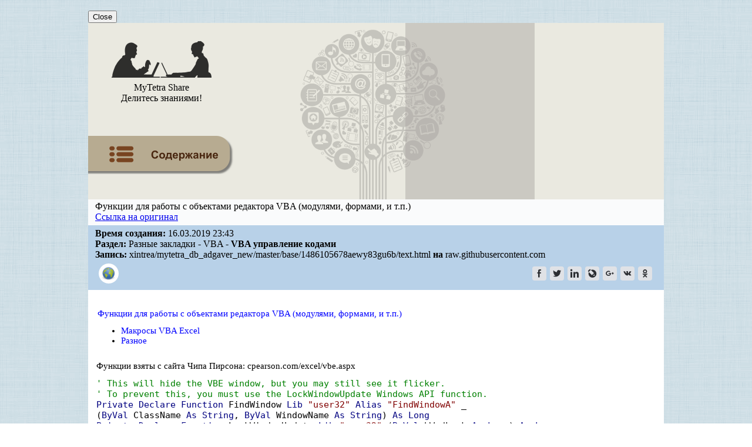

--- FILE ---
content_type: text/html; charset=UTF-8
request_url: https://webhamster.ru/mytetrashare/index/mtb453/14861056781eg4rmleul
body_size: 24799
content:
<!DOCTYPE html PUBLIC "-//W3C//DTD XHTML 1.0 Strict//EN" "http://www.w3.org/TR/xhtml1/DTD/xhtml1-strict.dtd">
<html>

<head>
<meta http-equiv="Content-Type" content="text/html; charset=utf-8" />
<meta http-equiv="pragma" content="no-cache" />
<meta http-equiv="cache-control" content="no-cache" />

<meta name='yandex-verification' content='791ca0c490de4ea4' />

<meta name="Keywords" content="Разные закладки, VBA, VBA управление кодами"/>

<meta name="Description" content="Запись в разделе: Разные закладки - VBA - VBA управление кодами. Тема: Функции для работы с объектами редактора VBA (модулями, формами, и т.п.) "/>

<link rel="icon" href="/favicon.svg">
<link rel="stylesheet" type="text/css" href="/css/mytetrashare.css"/>

<title>Функции для работы с объектами редактора VBA (модулями, формами, и т.п.) </title>

<!-- Google anl -->
<script type="text/javascript">
  var _gaq = _gaq || [];
  _gaq.push(['_setAccount', 'UA-18583535-1']);
  _gaq.push(['_trackPageview']);
  (function() {
    var ga = document.createElement('script'); ga.type = 'text/javascript'; ga.async = true;
    ga.src = ('https:' == document.location.protocol ? 'https://ssl' : 'http://www') + '.google-analytics.com/ga.js';
    var s = document.getElementsByTagName('script')[0]; s.parentNode.insertBefore(ga, s);
  })();
</script>

<!-- Google anl v.4 - Google tag (gtag.js) -->
<script async src="https://www.googletagmanager.com/gtag/js?id=G-JXQ9LHDP9W"></script>
<script>
  window.dataLayer = window.dataLayer || [];
  function gtag(){dataLayer.push(arguments);}
  gtag('js', new Date());

  gtag('config', 'G-JXQ9LHDP9W');
</script>

<!-- Добавлено 04.07.2024 так как при переезде на GA4 не собирается статистика -->
<!-- Google tag (gtag.js) -->
<script async src="https://www.googletagmanager.com/gtag/js?id=UA-18583535-1"></script>
<script>
  window.dataLayer = window.dataLayer || [];
  function gtag(){dataLayer.push(arguments);}
  gtag('js', new Date());

  gtag('config', 'UA-18583535-1');
</script>
<!-- РТБ Сцаппе основной код -->
<script async="async"
        src="//cdn-rtb.sape.ru/rtb-b/js/482/2/117482.js"
        type="text/javascript">
</script>

<script type="text/javascript">
/*
	Developed by Robert Nyman, http://www.robertnyman.com
	Code/licensing: http://code.google.com/p/getelementsbyclassname/
*/	
var getElementsByClassName = function (className, tag, elm){
	if (document.getElementsByClassName) {
		getElementsByClassName = function (className, tag, elm) {
			elm = elm || document;
			var elements = elm.getElementsByClassName(className),
				nodeName = (tag)? new RegExp("\\b" + tag + "\\b", "i") : null,
				returnElements = [],
				current;
			for(var i=0, il=elements.length; i<il; i+=1){
				current = elements[i];
				if(!nodeName || nodeName.test(current.nodeName)) {
					returnElements.push(current);
				}
			}
			return returnElements;
		};
	}
	else if (document.evaluate) {
		getElementsByClassName = function (className, tag, elm) {
			tag = tag || "*";
			elm = elm || document;
			var classes = className.split(" "),
				classesToCheck = "",
				xhtmlNamespace = "http://www.w3.org/1999/xhtml",
				namespaceResolver = (document.documentElement.namespaceURI === xhtmlNamespace)? xhtmlNamespace : null,
				returnElements = [],
				elements,
				node;
			for(var j=0, jl=classes.length; j<jl; j+=1){
				classesToCheck += "[contains(concat(' ', @class, ' '), ' " + classes[j] + " ')]";
			}
			try	{
				elements = document.evaluate(".//" + tag + classesToCheck, elm, namespaceResolver, 0, null);
			}
			catch (e) {
				elements = document.evaluate(".//" + tag + classesToCheck, elm, null, 0, null);
			}
			while ((node = elements.iterateNext())) {
				returnElements.push(node);
			}
			return returnElements;
		};
	}
	else {
		getElementsByClassName = function (className, tag, elm) {
			tag = tag || "*";
			elm = elm || document;
			var classes = className.split(" "),
				classesToCheck = [],
				elements = (tag === "*" && elm.all)? elm.all : elm.getElementsByTagName(tag),
				current,
				returnElements = [],
				match;
			for(var k=0, kl=classes.length; k<kl; k+=1){
				classesToCheck.push(new RegExp("(^|\\s)" + classes[k] + "(\\s|$)"));
			}
			for(var l=0, ll=elements.length; l<ll; l+=1){
				current = elements[l];
				match = false;
				for(var m=0, ml=classesToCheck.length; m<ml; m+=1){
					match = classesToCheck[m].test(current.className);
					if (!match) {
						break;
					}
				}
				if (match) {
					returnElements.push(current);
				}
			}
			return returnElements;
		};
	}
	return getElementsByClassName(className, tag, elm);
};


function replaceElementByHtml(ele, html){
    var newEle=ele.cloneNode(false);
    newEle.innerHTML=html;
    ele.parentNode.insertBefore(newEle, ele);
    ele.parentNode.removeChild(ele);
}

function decodeData(data)
{
  var key="MyTetraShare";
  
  data=window.atob(data);
  // alert("Data: "+data);
  
  var keySize=key.length;
  var dataSize=data.length;
  
  var output="";
  for(i=0; i<dataSize; i++)
    output+=String.fromCharCode( data.charCodeAt(i)^key.charCodeAt(i%keySize) );

  return output;
}


// Замена span-тега со ссылками на a-тег с атрибутом nofollow для контента записи
/*
function replaceHyperLink() 
{
  var elements=getElementsByClassName("hlight", "span", document.getElementById("recordContent"));

  for(var i=0; i<elements.length; i++)
  {
    var hlink=decodeData(elements[i].getAttribute("data"));
    // alert("Перелинковка страниц MyTetra: " +hlink); // Fake

    var innerText = elements[i].innerHTML;

    // Для ZeroClipboard
    // replaceElementByHtml(elements[i], '<a href="'+hlink+'">'+innerText+'</a>&nbsp;<span class="hlinkcopy" data-clipboard-text="'+hlink+'"><img src="//webhamster.ru/db/misc/mytetra_share/copy.png" alt="Copy URL" title="Copy URL" style="border: none;"/></span>');
    replaceElementByHtml(elements[i], '<a href="'+hlink+'" rel="nofollow">'+innerText+'</a>');
  }

  // Инициализация ZeroClipboard
  // ZeroClipboard.config( { swfPath: "//webhamster.ru/js/zeroclipboard/ZeroClipboard.swf" } );
  // var client = new ZeroClipboard( getElementsByClassName("hlinkcopy", "span", document.getElementById("recordContent")) ); 
}
*/


function replaceHyperLink() 
{
  var elements=getElementsByClassName("hlight", "span", document.getElementById("recordContent"));
  const popover = document.getElementById("popoverWindow");
  const popoverContent = document.getElementById("popoverContent");
  const closePopoverButton = document.getElementById("closePopover");

  const isMobile = /iPhone|iPad|iPod|Android/i.test(navigator.userAgent);

  // Встроенная функция включения окошка с URL
  function showPopover(element, x, y)
  {
    x = parseInt(x);
    y = parseInt(y);

    // Извлекаем значение атрибута 'data'
    const url = decodeData( element.getAttribute("data") );

    // Устанавливаем текст всплывающего окна
    popoverContent.innerHTML = '<a href="'+url+'" target="_blank" rel="noopener">'+url+'</a>'; // Было textContent

    // Перемещаемый блок
    popover.style.display = "block";

    // Показываем всплывающее окно рядом с местом клика/касания
    if (!isMobile)
    {
      // Для декстопа
      popover.style.left = x + "px";
      popover.style.top = y + "px";
    }
    else
    {
      // Используем transform для перемещения popover
      popover.style.transform = `translate(${x}px, ${y}px)`;
    }
  }

  // Проходимся по всем найденным элементам
  elements.forEach(function(element) {

    if (!isMobile) 
    {
      // На элемент навешивается функция обработки клика по этому элементу
      element.addEventListener("click", function(event)
      {
        let x = event.pageX;
        let y = event.pageY;
        showPopover(element, x, y);
      });
    }
    else
    {
      element.addEventListener("touchstart", function(event) 
      {
        if (event.touches.length > 0) 
        {
          touchHandled = true; // Устанавливаем флаг для предотвращения обработки click
          const touch = event.touches[0];

          // Смещение, чтобы область всплывающего окна не появилсь рядом с точкой нажатия
          // то есть чтобы сразу не возникло событие клика по тексту всплывающего окна
          shiftX = 0;
          shiftY = 95;

          showPopover(element, touch.pageX+shiftX, touch.pageY+shiftY);
        }
      });
    }

    // Обработчик события для кнопки "Close"
    closePopoverButton.addEventListener("click", function() {
        popover.style.display = "none";
    });

    // При клике на всплывающий URL всплывающее окошко должно закрываться
    popoverContent.addEventListener("click", function() {
        popover.style.display = "none";
    });


/*
    // Закрытие всплывающего окна при клике в любом месте основного документа
    // Не работает, так как клик на document перекрывает клик на element,
    // и вышнаписанный код просто не срабатвает, если добавить
    // данный код
    document.addEventListener("click", function(event) {
      alert("Click at document");
      if (!event.target.classList.contains("hlight")) {
        popover.style.display = "none";
      }
    });
*/

  });

}

document.addEventListener("DOMContentLoaded", function()
{
  replaceHyperLink();
});

</script>

</head>

<body style="margin: 0px; background-image: url('/db/misc/mytetra_share/background.png');">

<div align="center" style="margin: 0px; padding: 0px; width: 100%;">
<div align="left" style="margin: 0px; padding: 0px; width: 980px;">

<!-- Когда элемент popover находится в этом месте, появление окна срабатывает в мобильном браузере -->
<div id="popoverWindow" class="popover">
<span id="popoverContent"></span><br/>
<span><button id="closePopover">Close</button></span>
</div>

<!-- Правило "table-layout: fixed" должно задать таблице ширину, 
     которая есть у вышесттоящего элемента -->
<table width="100%" border="0" cellspacing="0" cellpadding="0" style="margin-left: 0px; table-layout: fixed">

 <!-- Заголовок -->
 <tr>
  <td>

   <table border="0" width="100%" cellspacing="0" cellpadding="0" style="border-spacing: 0px; 
                                                                         border-collapse: collapse; 
                                                                         background-image: url('/db/misc/mytetra_share/header_tree.png');
                                                                         background-color: #eae9e0;
                                                                         background-repeat: no-repeat;
                                                                         background-position: center center;
                                                                         ">
    <tr style="margin:0px; height: 136px;">

     <td style="margin:0px; width: 205px;">

      <!-- Логотип -->
      <a href="//webhamster.ru/site/page/index/articles/projectcode/267" style="text-decoration: none; color: black;">
      <table border="0" align="left" style="margin-left:0px; width: 100%;">
       <tr>
        <td style="margin:0px; text-align:center">      
          <img src="/db/misc/mytetra_share/header_man_woman_logo.png"/>
        </td>
       </tr>
       <tr> 
        <td style="margin:0px; text-align:center">      
         <div class="header-big-font">
          MyTetra Share
         </div>
         <div class="header-middle-font">
          Делитесь знаниями!
         </div>
        </td>
       </tr>
      </table>
     </a> 

     </td>

     <td rowspan="2" style="margin:0px;">
     </td>

     <td rowspan="2" width="220px" height="300px" style="background-color: rgba(173, 169, 165, 0.5); padding:0px; vertical-align: middle;">
      <!-- <div class="header-min-font" style="margin: 0px; text-align: left"> -->
       <div style="text-align: center;"><div style="display: inline-block;">

    <!-- РТБ Сцаппе 300x250 -->
<div id="SRTB_598878"></div>

</div></div>      <!-- </div> -->
     </td>

     <td rowspan="2" width="220px" height="300px"
         style="background-color: #eae9e0; padding:0px; vertical-align: middle;">
      <!-- <div class="header-min-font" style="margin: 0px; text-align: left"> -->
       <div style="text-align: center;"><div style="display: inline-block;">

<!-- Yandex.RTB R-A-259917-2 -->
<div id="yandex_rtb_R-A-259917-2"></div>
<script type="text/javascript">
    (function(w, d, n, s, t) {
        w[n] = w[n] || [];
        w[n].push(function() {
            Ya.Context.AdvManager.render({
                blockId: "R-A-259917-2",
                renderTo: "yandex_rtb_R-A-259917-2",
                async: true
            });
        });
        t = d.getElementsByTagName("script")[0];
        s = d.createElement("script");
        s.type = "text/javascript";
        s.src = "//an.yandex.ru/system/context.js";
        s.async = true;
        t.parentNode.insertBefore(s, t);
    })(this, this.document, "yandexContextAsyncCallbacks");
</script>

</div></div>      <!-- </div> -->
     </td>

    </tr>

    <!-- Кнопка "Оглавление" -->
    <tr style="height: 120px;">
      <td>
                    <a href="//webhamster.ru/mytetrashare/index/mtb453#14861056781eg4rmleul">
              <img src="/db/misc/mytetra_share/footer_list_of_contents.png">
             </a>
              </td>
    </tr>

   </table> 

  </td>
 </tr>

 <!-- Информация -->
 <tr>
  <td>
   <div width="100%">
    <!-- Наименование записи -->
<div width="100%" style="padding: 3px 12px 5px 12px; background-color: #FAFBFC">

  <!--
  <table width="100%" border="0px" style="border-collapse:collapse; padding:0px;">
   <tr>
    <td width="99%" valign="top">
     <div class="record-name-font">Функции для работы с объектами редактора VBA (модулями, формами, и т.п.) </div>
    </td>
   </tr>
  </table> 
  -->
  <div class="record-name-font">Функции для работы с объектами редактора VBA (модулями, формами, и т.п.) </div>

        <!-- URL -->
                  <div class="record-ctime-font">
            <a rel="nofollow" href="http://excelvba.ru/code/VBE">Ссылка на оригинал</a>
          </div>
        
</div>



<div width="100%" style="padding: 5px 12px 5px 12px; background-color: #b8d1e8" class="record-ctime-font">

		<!-- Дата -->
				 <div>
		  <b>Время создания:</b> 16.03.2019&nbsp;23:43		 </div>
		 
		<!-- Автор -->
		 		
		<!-- Текстовые метки -->
		 		
		<!-- Путь к ветке где лежит запись -->
				  <div>
		    <b>Раздел:</b> Разные закладки - VBA - <b>VBA управление кодами</b>		  </div>
		
		<!-- Репозитарий -->
		 		 <div>
		  <b>Запись:</b> xintrea/mytetra_db_adgaver_new/master/base/1486105678aewy83gu6b/text.html <b>на</b> raw.githubusercontent.com		 </div>
		 
		<!-- Иконки -->
				  <div>
		    	<table border="0px" width="100%">
		<tr>
			<td width="50%">


				<table border="0px">
					<tr>
  
      
      <td>
        <div style="width:34px;height:34px;display:block;border-radius:50%;background:rgb(255,255,255)">
  <img src="//raw.githubusercontent.com/xintrea/mytetra_db_adgaver_new/master/icons/Gnome/color_gnome_2_applications-internet.svg" style="width:24px;height:24px;margin:5px"/>
</div>
      </td>


					</tr>
				</table>


			</td>
							
			<td width="50%" align="right">
				<!-- uSocial -->
<script async src="https://usocial.pro/usocial/usocial.js?v=6.1.3.1" data-script="usocial" charset="utf-8"></script>
<div class="uSocial-Share" data-pid="32d173b612becdb5d5ac56693531b3f0" data-type="share" data-options="round-rect,style3,default,absolute,horizontal,size24,eachCounter0,counter0,nomobile" data-social="fb,twi,lin,lj,gPlus,vk,ok"></div>
<!-- /uSocial -->
			</td>		

		</tr>
	</table>


		  </div>
		
</div>
   </div>
  </td>
 </tr>

 <!-- Место под заголовком записи (обычно используется для рекламы) -->
 <tr>
  <td align="center">
   <div width="100%" style="padding: 0px; background-color: #b7aba2">
   </div>
  </td>
 </tr>

 <!-- Средняя область -->
 <tr>
  <td style="padding: 10px 12px 10px 12px; background-color: #FFFFFF">
   <div class="noteText">
    
<div id="recordContent"><head><meta name="qrichtext" content="1" /><meta http-equiv="Content-Type" content="text/html; charset=UTF-8" /></head><div style=" font-family:'MS Shell Dlg 2'; font-size:11pt; font-weight:400; font-style:normal;">
<table border="0" style=" margin-top:0px; margin-bottom:0px; margin-left:0px; margin-right:0px;" cellspacing="2" cellpadding="0">
<tr>
<td>
<table border="0" style=" margin-top:0px; margin-bottom:0px; margin-left:0px; margin-right:0px;" cellspacing="2" cellpadding="0">
<tr>
<td>
<p style=" margin-top:18px; margin-bottom:12px; margin-left:0px; margin-right:0px; -qt-block-indent:0; text-indent:0px;"><span class="hlight" data="JQ0gFU5dTjYQAhcJOxs1SwYHTjAHBRdKGzsR"><span style="  color:#0000ff;">Функции для работы с объектами редактора VBA (модулями, формами, и т.п.)</span></span>  </p>
<ul style="margin-top: 0px; margin-bottom: 0px; margin-left: 0px; margin-right: 0px; -qt-list-indent: 1;"><li style=" margin-top:12px; margin-bottom:0px; margin-left:0px; margin-right:0px; -qt-block-indent:0; text-indent:0px;"><span class="hlight" data="JQ0gFU5dTjYQAhcJOxs1SwYHTicJGR0LIhQtSgAXEz5HUEY="><span style="  color:#0000ff;">Макросы VBA Excel</span></span> </li>
<li style=" margin-top:0px; margin-bottom:12px; margin-left:0px; margin-right:0px; -qt-block-indent:0; text-indent:0px;"><span class="hlight" data="JQ0gFU5dTjYQAhcJOxs1SwYHTjAHBRdKLBc7ERwXEw=="><span style="  color:#0000ff;">Разное</span></span>  </li></ul></td></tr></table>
<p style=" margin-top:12px; margin-bottom:12px; margin-left:0px; margin-right:0px; -qt-block-indent:0; text-indent:0px;">Функции взяты с сайта Чипа Пирсона: cpearson.com/excel/vbe.aspx</p>
<p style=" margin-top:12px; margin-bottom:0px; margin-left:0px; margin-right:0px; -qt-block-indent:0; text-indent:0px;"><span style=" font-family:monospace; color:#008000;">' This will hide the VBE window, but you may still see it flicker.</span></p>
<p style=" margin-top:0px; margin-bottom:0px; margin-left:0px; margin-right:0px; -qt-block-indent:0; text-indent:0px;"><span style=" font-family:monospace; color:#008000;">' To prevent this, you must use the LockWindowUpdate Windows API function.</span></p>
<p style=" margin-top:0px; margin-bottom:0px; margin-left:0px; margin-right:0px; -qt-block-indent:0; text-indent:0px;"><span style=" font-family:monospace; color:#000080;">Private</span><span style=" font-family:monospace;"> </span><span style=" font-family:monospace; color:#000080;">Declare</span><span style=" font-family:monospace;"> </span><span style=" font-family:monospace; color:#000080;">Function</span><span style=" font-family:monospace;"> FindWindow </span><span style=" font-family:monospace; color:#000080;">Lib</span><span style=" font-family:monospace;"> </span><span style=" font-family:monospace; color:#800000;">&quot;user32&quot;</span><span style=" font-family:monospace;"> </span><span style=" font-family:monospace; color:#000080;">Alias</span><span style=" font-family:monospace;"> </span><span style=" font-family:monospace; color:#800000;">&quot;FindWindowA&quot;</span><span style=" font-family:monospace;"> _</span></p>
<p style=" margin-top:0px; margin-bottom:0px; margin-left:0px; margin-right:0px; -qt-block-indent:0; text-indent:0px;"><span style=" font-family:monospace;">                                    (</span><span style=" font-family:monospace; color:#000080;">ByVal</span><span style=" font-family:monospace;"> ClassName </span><span style=" font-family:monospace; color:#000080;">As</span><span style=" font-family:monospace;"> </span><span style=" font-family:monospace; color:#000080;">String</span><span style=" font-family:monospace;">, </span><span style=" font-family:monospace; color:#000080;">ByVal</span><span style=" font-family:monospace;"> WindowName </span><span style=" font-family:monospace; color:#000080;">As</span><span style=" font-family:monospace;"> </span><span style=" font-family:monospace; color:#000080;">String</span><span style=" font-family:monospace;">) </span><span style=" font-family:monospace; color:#000080;">As</span><span style=" font-family:monospace;"> </span><span style=" font-family:monospace; color:#000080;">Long</span></p>
<p style=" margin-top:0px; margin-bottom:0px; margin-left:0px; margin-right:0px; -qt-block-indent:0; text-indent:0px;"><span style=" font-family:monospace; color:#000080;">Private</span><span style=" font-family:monospace;"> </span><span style=" font-family:monospace; color:#000080;">Declare</span><span style=" font-family:monospace;"> </span><span style=" font-family:monospace; color:#000080;">Function</span><span style=" font-family:monospace;"> LockWindowUpdate </span><span style=" font-family:monospace; color:#000080;">Lib</span><span style=" font-family:monospace;"> </span><span style=" font-family:monospace; color:#800000;">&quot;user32&quot;</span><span style=" font-family:monospace;"> (</span><span style=" font-family:monospace; color:#000080;">ByVal</span><span style=" font-family:monospace;"> hWndLock </span><span style=" font-family:monospace; color:#000080;">As</span><span style=" font-family:monospace;"> </span><span style=" font-family:monospace; color:#000080;">Long</span><span style=" font-family:monospace;">) </span><span style=" font-family:monospace; color:#000080;">As</span><span style=" font-family:monospace;"> </span><span style=" font-family:monospace; color:#000080;">Long</span></p>
<p style=" margin-top:0px; margin-bottom:0px; margin-left:0px; margin-right:0px; -qt-block-indent:0; text-indent:0px;"><span style=" font-family:monospace;"> </span></p>
<p style=" margin-top:0px; margin-bottom:0px; margin-left:0px; margin-right:0px; -qt-block-indent:0; text-indent:0px;"><span style=" font-family:monospace; color:#000080;">Public</span><span style=" font-family:monospace;"> </span><span style=" font-family:monospace; color:#000080;">Enum</span><span style=" font-family:monospace;"> ProcScope</span></p>
<p style=" margin-top:0px; margin-bottom:0px; margin-left:0px; margin-right:0px; -qt-block-indent:0; text-indent:0px;"><span style=" font-family:monospace;">    ScopePrivate = 1: ScopePublic = 2: ScopeFriend = 3: ScopeDefault = 4</span></p>
<p style=" margin-top:0px; margin-bottom:0px; margin-left:0px; margin-right:0px; -qt-block-indent:0; text-indent:0px;"><span style=" font-family:monospace; color:#000080;">End</span><span style=" font-family:monospace;"> </span><span style=" font-family:monospace; color:#000080;">Enum</span></p>
<p style=" margin-top:0px; margin-bottom:0px; margin-left:0px; margin-right:0px; -qt-block-indent:0; text-indent:0px;"><span style=" font-family:monospace;"> </span></p>
<p style=" margin-top:0px; margin-bottom:0px; margin-left:0px; margin-right:0px; -qt-block-indent:0; text-indent:0px;"><span style=" font-family:monospace; color:#000080;">Public</span><span style=" font-family:monospace;"> </span><span style=" font-family:monospace; color:#000080;">Enum</span><span style=" font-family:monospace;"> LineSplits</span></p>
<p style=" margin-top:0px; margin-bottom:0px; margin-left:0px; margin-right:0px; -qt-block-indent:0; text-indent:0px;"><span style=" font-family:monospace;">    LineSplitRemove = 0: LineSplitKeep = 1: LineSplitConvert = 2</span></p>
<p style=" margin-top:0px; margin-bottom:0px; margin-left:0px; margin-right:0px; -qt-block-indent:0; text-indent:0px;"><span style=" font-family:monospace; color:#000080;">End</span><span style=" font-family:monospace;"> </span><span style=" font-family:monospace; color:#000080;">Enum</span></p>
<p style=" margin-top:0px; margin-bottom:0px; margin-left:0px; margin-right:0px; -qt-block-indent:0; text-indent:0px;"><span style=" font-family:monospace;"> </span></p>
<p style=" margin-top:0px; margin-bottom:0px; margin-left:0px; margin-right:0px; -qt-block-indent:0; text-indent:0px;"><span style=" font-family:monospace; color:#000080;">Public</span><span style=" font-family:monospace;"> </span><span style=" font-family:monospace; color:#000080;">Type</span><span style=" font-family:monospace;"> ProcInfo</span></p>
<p style=" margin-top:0px; margin-bottom:0px; margin-left:0px; margin-right:0px; -qt-block-indent:0; text-indent:0px;"><span style=" font-family:monospace;">    ProcName </span><span style=" font-family:monospace; color:#000080;">As</span><span style=" font-family:monospace;"> </span><span style=" font-family:monospace; color:#000080;">String</span><span style=" font-family:monospace;">: ProcKind </span><span style=" font-family:monospace; color:#000080;">As</span><span style=" font-family:monospace;"> VBIDE.vbext_ProcKind</span></p>
<p style=" margin-top:0px; margin-bottom:0px; margin-left:0px; margin-right:0px; -qt-block-indent:0; text-indent:0px;"><span style=" font-family:monospace;">    ProcStartLine </span><span style=" font-family:monospace; color:#000080;">As</span><span style=" font-family:monospace;"> </span><span style=" font-family:monospace; color:#000080;">Long</span><span style=" font-family:monospace;">: ProcBodyLine </span><span style=" font-family:monospace; color:#000080;">As</span><span style=" font-family:monospace;"> </span><span style=" font-family:monospace; color:#000080;">Long</span><span style=" font-family:monospace;">: ProcCountLines </span><span style=" font-family:monospace; color:#000080;">As</span><span style=" font-family:monospace;"> </span><span style=" font-family:monospace; color:#000080;">Long</span></p>
<p style=" margin-top:0px; margin-bottom:0px; margin-left:0px; margin-right:0px; -qt-block-indent:0; text-indent:0px;"><span style=" font-family:monospace;">    ProcScope </span><span style=" font-family:monospace; color:#000080;">As</span><span style=" font-family:monospace;"> ProcScope: ProcDeclaration </span><span style=" font-family:monospace; color:#000080;">As</span><span style=" font-family:monospace;"> </span><span style=" font-family:monospace; color:#000080;">String</span></p>
<p style=" margin-top:0px; margin-bottom:0px; margin-left:0px; margin-right:0px; -qt-block-indent:0; text-indent:0px;"><span style=" font-family:monospace; color:#000080;">End</span><span style=" font-family:monospace;"> </span><span style=" font-family:monospace; color:#000080;">Type</span></p>
<p style=" margin-top:0px; margin-bottom:0px; margin-left:0px; margin-right:0px; -qt-block-indent:0; text-indent:0px;"><span style=" font-family:monospace;"> </span></p>
<p style=" margin-top:0px; margin-bottom:0px; margin-left:0px; margin-right:0px; -qt-block-indent:0; text-indent:0px;"><span style=" font-family:monospace; color:#008000;">' ========= СПИСОК ФУНКЦИЙ ==============================================</span></p>
<p style=" margin-top:0px; margin-bottom:0px; margin-left:0px; margin-right:0px; -qt-block-indent:0; text-indent:0px;"><span style=" font-family:monospace; color:#008000;">'    Adding A Module To A Project</span></p>
<p style=" margin-top:0px; margin-bottom:0px; margin-left:0px; margin-right:0px; -qt-block-indent:0; text-indent:0px;"><span style=" font-family:monospace; color:#008000;">'    Adding A Procedure To A Module</span></p>
<p style=" margin-top:0px; margin-bottom:0px; margin-left:0px; margin-right:0px; -qt-block-indent:0; text-indent:0px;"><span style=" font-family:monospace; color:#008000;">'    Copy A Module From One Project To Another</span></p>
<p style=" margin-top:0px; margin-bottom:0px; margin-left:0px; margin-right:0px; -qt-block-indent:0; text-indent:0px;"><span style=" font-family:monospace; color:#008000;">'    Creating An Event Procedure</span></p>
<p style=" margin-top:0px; margin-bottom:0px; margin-left:0px; margin-right:0px; -qt-block-indent:0; text-indent:0px;"><span style=" font-family:monospace; color:#008000;">'    Deleting A Module From A Project</span></p>
<p style=" margin-top:0px; margin-bottom:0px; margin-left:0px; margin-right:0px; -qt-block-indent:0; text-indent:0px;"><span style=" font-family:monospace; color:#008000;">'    Deleting A Procedure From A Module</span></p>
<p style=" margin-top:0px; margin-bottom:0px; margin-left:0px; margin-right:0px; -qt-block-indent:0; text-indent:0px;"><span style=" font-family:monospace; color:#008000;">'    Deleting All VBA Code In A Project</span></p>
<p style=" margin-top:0px; margin-bottom:0px; margin-left:0px; margin-right:0px; -qt-block-indent:0; text-indent:0px;"><span style=" font-family:monospace; color:#008000;">'    Eliminating Screen Flicker When Working With The Visual Basic Editor</span></p>
<p style=" margin-top:0px; margin-bottom:0px; margin-left:0px; margin-right:0px; -qt-block-indent:0; text-indent:0px;"><span style=" font-family:monospace; color:#008000;">'    Exporting A VBComponent To A Text File</span></p>
<p style=" margin-top:0px; margin-bottom:0px; margin-left:0px; margin-right:0px; -qt-block-indent:0; text-indent:0px;"><span style=" font-family:monospace; color:#008000;">'    Listing All Procedures In A Module</span></p>
<p style=" margin-top:0px; margin-bottom:0px; margin-left:0px; margin-right:0px; -qt-block-indent:0; text-indent:0px;"><span style=" font-family:monospace; color:#008000;">'    Reading A Procedure Declaration</span></p>
<p style=" margin-top:0px; margin-bottom:0px; margin-left:0px; margin-right:0px; -qt-block-indent:0; text-indent:0px;"><span style=" font-family:monospace; color:#008000;">'    Searching A Module For Text</span></p>
<p style=" margin-top:0px; margin-bottom:0px; margin-left:0px; margin-right:0px; -qt-block-indent:0; text-indent:0px;"><span style=" font-family:monospace; color:#008000;">'    Testing If A VBCompoent Exists</span></p>
<p style=" margin-top:0px; margin-bottom:0px; margin-left:0px; margin-right:0px; -qt-block-indent:0; text-indent:0px;"><span style=" font-family:monospace; color:#008000;">'    Total Code Lines In A Component</span></p>
<p style=" margin-top:0px; margin-bottom:0px; margin-left:0px; margin-right:0px; -qt-block-indent:0; text-indent:0px;"><span style=" font-family:monospace; color:#008000;">'    Total Code Lines In A Project</span></p>
<p style=" margin-top:0px; margin-bottom:0px; margin-left:0px; margin-right:0px; -qt-block-indent:0; text-indent:0px;"><span style=" font-family:monospace; color:#008000;">'    Total Lines In A Project</span></p>
<p style=" margin-top:0px; margin-bottom:12px; margin-left:0px; margin-right:0px; -qt-block-indent:0; text-indent:0px;"><span style=" font-family:monospace;">' ========= СПИСОК ФУНКЦИЙ ==============================================</span></p>
<p style=" margin-top:0px; margin-bottom:0px; margin-left:0px; margin-right:0px; -qt-block-indent:0; text-indent:0px;"><br /></p>
<p style=" margin-top:12px; margin-bottom:0px; margin-left:0px; margin-right:0px; -qt-block-indent:0; text-indent:0px;"><span style=" font-family:monospace; color:#000080;">Sub</span><span style=" font-family:monospace;"> AddModuleToProject()</span></p>
<p style=" margin-top:0px; margin-bottom:0px; margin-left:0px; margin-right:0px; -qt-block-indent:0; text-indent:0px;"><span style=" font-family:monospace;">    </span><span style=" font-family:monospace; color:#000080;">Dim</span><span style=" font-family:monospace;"> VBProj </span><span style=" font-family:monospace; color:#000080;">As</span><span style=" font-family:monospace;"> VBIDE.VBProject, VBComp </span><span style=" font-family:monospace; color:#000080;">As</span><span style=" font-family:monospace;"> VBIDE.VBComponent</span></p>
<p style=" margin-top:0px; margin-bottom:0px; margin-left:0px; margin-right:0px; -qt-block-indent:0; text-indent:0px;"><span style=" font-family:monospace;"> </span></p>
<p style=" margin-top:0px; margin-bottom:0px; margin-left:0px; margin-right:0px; -qt-block-indent:0; text-indent:0px;"><span style=" font-family:monospace;">    </span><span style=" font-family:monospace; color:#000080;">Set</span><span style=" font-family:monospace;"> VBProj = ActiveWorkbook.VBProject</span></p>
<p style=" margin-top:0px; margin-bottom:0px; margin-left:0px; margin-right:0px; -qt-block-indent:0; text-indent:0px;"><span style=" font-family:monospace;">    </span><span style=" font-family:monospace; color:#000080;">Set</span><span style=" font-family:monospace;"> VBComp = VBProj.VBComponents.Add(vbext_ct_StdModule)</span></p>
<p style=" margin-top:0px; margin-bottom:0px; margin-left:0px; margin-right:0px; -qt-block-indent:0; text-indent:0px;"><span style=" font-family:monospace;">    VBComp.Name = </span><span style=" font-family:monospace; color:#800000;">&quot;NewModule&quot;</span></p>
<p style=" margin-top:0px; margin-bottom:12px; margin-left:0px; margin-right:0px; -qt-block-indent:0; text-indent:0px;"><span style=" font-family:monospace; color:#000080;">End</span><span style=" font-family:monospace;"> </span><span style=" font-family:monospace; color:#000080;">Sub</span></p>
<p style=" margin-top:0px; margin-bottom:0px; margin-left:0px; margin-right:0px; -qt-block-indent:0; text-indent:0px;"><br /></p>
<p style=" margin-top:12px; margin-bottom:0px; margin-left:0px; margin-right:0px; -qt-block-indent:0; text-indent:0px;"><span style=" font-family:monospace; color:#000080;">Sub</span><span style=" font-family:monospace;"> AddProcedureToModule()</span></p>
<p style=" margin-top:0px; margin-bottom:0px; margin-left:0px; margin-right:0px; -qt-block-indent:0; text-indent:0px;"><span style=" font-family:monospace;">    </span><span style=" font-family:monospace; color:#008000;">'Adding A Procedure To A Module</span></p>
<p style=" margin-top:0px; margin-bottom:0px; margin-left:0px; margin-right:0px; -qt-block-indent:0; text-indent:0px;"><span style=" font-family:monospace;">    </span><span style=" font-family:monospace; color:#008000;">'This code will add a simple &quot;Hello World&quot; procedure named SayHello to the end of the module named Module1.</span></p>
<p style=" margin-top:0px; margin-bottom:0px; margin-left:0px; margin-right:0px; -qt-block-indent:0; text-indent:0px;"><span style=" font-family:monospace;">    </span><span style=" font-family:monospace; color:#000080;">Dim</span><span style=" font-family:monospace;"> VBProj </span><span style=" font-family:monospace; color:#000080;">As</span><span style=" font-family:monospace;"> VBIDE.VBProject, VBComp </span><span style=" font-family:monospace; color:#000080;">As</span><span style=" font-family:monospace;"> VBIDE.VBComponent, CodeMod </span><span style=" font-family:monospace; color:#000080;">As</span><span style=" font-family:monospace;"> VBIDE.CodeModule, LineNum </span><span style=" font-family:monospace; color:#000080;">As</span><span style=" font-family:monospace;"> </span><span style=" font-family:monospace; color:#000080;">Long</span></p>
<p style=" margin-top:0px; margin-bottom:0px; margin-left:0px; margin-right:0px; -qt-block-indent:0; text-indent:0px;"><span style=" font-family:monospace;">    </span><span style=" font-family:monospace; color:#000080;">Const</span><span style=" font-family:monospace;"> DQUOTE = </span><span style=" font-family:monospace; color:#800000;">&quot;&quot;&quot;&quot;</span><span style=" font-family:monospace;">    </span><span style=" font-family:monospace; color:#008000;">' one &quot; character</span></p>
<p style="-qt-paragraph-type:empty; margin-top:0px; margin-bottom:0px; margin-left:0px; margin-right:0px; -qt-block-indent:0; text-indent:0px; font-family:'monospace'; color:#008000;"><br /></p>
<p style=" margin-top:0px; margin-bottom:0px; margin-left:0px; margin-right:0px; -qt-block-indent:0; text-indent:0px;"><span style=" font-family:monospace;">    </span><span style=" font-family:monospace; color:#000080;">Set</span><span style=" font-family:monospace;"> VBProj = ActiveWorkbook.VBProject</span></p>
<p style=" margin-top:0px; margin-bottom:0px; margin-left:0px; margin-right:0px; -qt-block-indent:0; text-indent:0px;"><span style=" font-family:monospace;">    </span><span style=" font-family:monospace; color:#000080;">Set</span><span style=" font-family:monospace;"> VBComp = VBProj.VBComponents(</span><span style=" font-family:monospace; color:#800000;">&quot;Module1&quot;</span><span style=" font-family:monospace;">)</span></p>
<p style=" margin-top:0px; margin-bottom:0px; margin-left:0px; margin-right:0px; -qt-block-indent:0; text-indent:0px;"><span style=" font-family:monospace;">    </span><span style=" font-family:monospace; color:#000080;">Set</span><span style=" font-family:monospace;"> CodeMod = VBComp.CodeModule</span></p>
<p style=" margin-top:0px; margin-bottom:0px; margin-left:0px; margin-right:0px; -qt-block-indent:0; text-indent:0px;"><span style=" font-family:monospace;"> </span></p>
<p style=" margin-top:0px; margin-bottom:0px; margin-left:0px; margin-right:0px; -qt-block-indent:0; text-indent:0px;"><span style=" font-family:monospace;">    </span><span style=" font-family:monospace; color:#000080;">With</span><span style=" font-family:monospace;"> CodeMod</span></p>
<p style=" margin-top:0px; margin-bottom:0px; margin-left:0px; margin-right:0px; -qt-block-indent:0; text-indent:0px;"><span style=" font-family:monospace;">        LineNum = .CountOfLines + 1</span></p>
<p style=" margin-top:0px; margin-bottom:0px; margin-left:0px; margin-right:0px; -qt-block-indent:0; text-indent:0px;"><span style=" font-family:monospace;">        .InsertLines LineNum, </span><span style=" font-family:monospace; color:#800000;">&quot;Public Sub SayHello()&quot;</span></p>
<p style=" margin-top:0px; margin-bottom:0px; margin-left:0px; margin-right:0px; -qt-block-indent:0; text-indent:0px;"><span style=" font-family:monospace;">        LineNum = LineNum + 1</span></p>
<p style=" margin-top:0px; margin-bottom:0px; margin-left:0px; margin-right:0px; -qt-block-indent:0; text-indent:0px;"><span style=" font-family:monospace;">        .InsertLines LineNum, </span><span style=" font-family:monospace; color:#800000;">&quot;    MsgBox &quot;</span><span style=" font-family:monospace;"> &amp; DQUOTE &amp; </span><span style=" font-family:monospace; color:#800000;">&quot;Hello World&quot;</span><span style=" font-family:monospace;"> &amp; DQUOTE</span></p>
<p style=" margin-top:0px; margin-bottom:0px; margin-left:0px; margin-right:0px; -qt-block-indent:0; text-indent:0px;"><span style=" font-family:monospace;">        LineNum = LineNum + 1</span></p>
<p style=" margin-top:0px; margin-bottom:0px; margin-left:0px; margin-right:0px; -qt-block-indent:0; text-indent:0px;"><span style=" font-family:monospace;">        .InsertLines LineNum, </span><span style=" font-family:monospace; color:#800000;">&quot;End Sub&quot;</span></p>
<p style=" margin-top:0px; margin-bottom:0px; margin-left:0px; margin-right:0px; -qt-block-indent:0; text-indent:0px;"><span style=" font-family:monospace;">    </span><span style=" font-family:monospace; color:#000080;">End</span><span style=" font-family:monospace;"> </span><span style=" font-family:monospace; color:#000080;">With</span></p>
<p style=" margin-top:0px; margin-bottom:12px; margin-left:0px; margin-right:0px; -qt-block-indent:0; text-indent:0px;"><span style=" font-family:monospace; color:#000080;">End</span><span style=" font-family:monospace;"> </span><span style=" font-family:monospace; color:#000080;">Sub</span></p>
<p style=" margin-top:0px; margin-bottom:0px; margin-left:0px; margin-right:0px; -qt-block-indent:0; text-indent:0px;"><br /></p>
<p style=" margin-top:12px; margin-bottom:0px; margin-left:0px; margin-right:0px; -qt-block-indent:0; text-indent:0px;"><span style=" font-family:monospace; color:#000080;">Function</span><span style=" font-family:monospace;"> CopyModule(ModuleName </span><span style=" font-family:monospace; color:#000080;">As</span><span style=" font-family:monospace;"> </span><span style=" font-family:monospace; color:#000080;">String</span><span style=" font-family:monospace;">, FromVBProject </span><span style=" font-family:monospace; color:#000080;">As</span><span style=" font-family:monospace;"> VBIDE.VBProject, _</span></p>
<p style=" margin-top:0px; margin-bottom:0px; margin-left:0px; margin-right:0px; -qt-block-indent:0; text-indent:0px;"><span style=" font-family:monospace;">                    ToVBProject </span><span style=" font-family:monospace; color:#000080;">As</span><span style=" font-family:monospace;"> VBIDE.VBProject, OverwriteExisting </span><span style=" font-family:monospace; color:#000080;">As</span><span style=" font-family:monospace;"> </span><span style=" font-family:monospace; color:#000080;">Boolean</span><span style=" font-family:monospace;">) </span><span style=" font-family:monospace; color:#000080;">As</span><span style=" font-family:monospace;"> </span><span style=" font-family:monospace; color:#000080;">Boolean</span></p>
<p style=" margin-top:0px; margin-bottom:0px; margin-left:0px; margin-right:0px; -qt-block-indent:0; text-indent:0px;"><span style=" font-family:monospace;"> </span></p>
<p style=" margin-top:0px; margin-bottom:0px; margin-left:0px; margin-right:0px; -qt-block-indent:0; text-indent:0px;"><span style=" font-family:monospace;">    </span><span style=" font-family:monospace; color:#008000;">'Copy A Module From One Project To Another</span></p>
<p style="-qt-paragraph-type:empty; margin-top:0px; margin-bottom:0px; margin-left:0px; margin-right:0px; -qt-block-indent:0; text-indent:0px; font-family:'monospace'; color:#008000;"><br /></p>
<p style=" margin-top:0px; margin-bottom:0px; margin-left:0px; margin-right:0px; -qt-block-indent:0; text-indent:0px;"><span style=" font-family:monospace;">    </span><span style=" font-family:monospace; color:#008000;">'There is no direct way to copy a module from one project to another.</span></p>
<p style=" margin-top:0px; margin-bottom:0px; margin-left:0px; margin-right:0px; -qt-block-indent:0; text-indent:0px;"><span style=" font-family:monospace;">    </span><span style=" font-family:monospace; color:#008000;">'To accomplish this task, you must export the module from the Source VBProject</span></p>
<p style=" margin-top:0px; margin-bottom:0px; margin-left:0px; margin-right:0px; -qt-block-indent:0; text-indent:0px;"><span style=" font-family:monospace;">    </span><span style=" font-family:monospace; color:#008000;">'and then import that file into the Destination VBProject.</span></p>
<p style="-qt-paragraph-type:empty; margin-top:0px; margin-bottom:0px; margin-left:0px; margin-right:0px; -qt-block-indent:0; text-indent:0px; font-family:'monospace'; color:#008000;"><br /></p>
<p style=" margin-top:0px; margin-bottom:0px; margin-left:0px; margin-right:0px; -qt-block-indent:0; text-indent:0px;"><span style=" font-family:monospace;">    </span><span style=" font-family:monospace; color:#008000;">'''''''''''''''''''''''''''''''''''''''''''''''''''''''''''''''</span></p>
<p style=" margin-top:0px; margin-bottom:0px; margin-left:0px; margin-right:0px; -qt-block-indent:0; text-indent:0px;"><span style=" font-family:monospace;">    </span><span style=" font-family:monospace; color:#008000;">' CopyModule</span></p>
<p style=" margin-top:0px; margin-bottom:0px; margin-left:0px; margin-right:0px; -qt-block-indent:0; text-indent:0px;"><span style=" font-family:monospace;">    </span><span style=" font-family:monospace; color:#008000;">' This function copies a module from one VBProject to another.</span></p>
<p style=" margin-top:0px; margin-bottom:0px; margin-left:0px; margin-right:0px; -qt-block-indent:0; text-indent:0px;"><span style=" font-family:monospace;">    </span><span style=" font-family:monospace; color:#008000;">' It returns True if successful or  False if an error occurs.</span></p>
<p style=" margin-top:0px; margin-bottom:0px; margin-left:0px; margin-right:0px; -qt-block-indent:0; text-indent:0px;"><span style=" font-family:monospace;">    </span><span style=" font-family:monospace; color:#008000;">'    The function will return False if any of the following are true:</span></p>
<p style=" margin-top:0px; margin-bottom:0px; margin-left:0px; margin-right:0px; -qt-block-indent:0; text-indent:0px;"><span style=" font-family:monospace;">    </span><span style=" font-family:monospace; color:#008000;">'        FromVBProject is nothing.</span></p>
<p style=" margin-top:0px; margin-bottom:0px; margin-left:0px; margin-right:0px; -qt-block-indent:0; text-indent:0px;"><span style=" font-family:monospace;">    </span><span style=" font-family:monospace; color:#008000;">'        ToVBProject is nothing.</span></p>
<p style=" margin-top:0px; margin-bottom:0px; margin-left:0px; margin-right:0px; -qt-block-indent:0; text-indent:0px;"><span style=" font-family:monospace;">    </span><span style=" font-family:monospace; color:#008000;">'        ModuleName is blank.</span></p>
<p style=" margin-top:0px; margin-bottom:0px; margin-left:0px; margin-right:0px; -qt-block-indent:0; text-indent:0px;"><span style=" font-family:monospace;">    </span><span style=" font-family:monospace; color:#008000;">'        FromVBProject is locked.</span></p>
<p style=" margin-top:0px; margin-bottom:0px; margin-left:0px; margin-right:0px; -qt-block-indent:0; text-indent:0px;"><span style=" font-family:monospace;">    </span><span style=" font-family:monospace; color:#008000;">'        ToVBProject is locked.</span></p>
<p style=" margin-top:0px; margin-bottom:0px; margin-left:0px; margin-right:0px; -qt-block-indent:0; text-indent:0px;"><span style=" font-family:monospace;">    </span><span style=" font-family:monospace; color:#008000;">'        ModuleName does not exist in FromVBProject.</span></p>
<p style=" margin-top:0px; margin-bottom:0px; margin-left:0px; margin-right:0px; -qt-block-indent:0; text-indent:0px;"><span style=" font-family:monospace;">    </span><span style=" font-family:monospace; color:#008000;">'        ModuleName exists in ToVBProject and OverwriteExisting is False.</span></p>
<p style=" margin-top:0px; margin-bottom:0px; margin-left:0px; margin-right:0px; -qt-block-indent:0; text-indent:0px;"><span style=" font-family:monospace;">    </span><span style=" font-family:monospace; color:#008000;">'</span></p>
<p style=" margin-top:0px; margin-bottom:0px; margin-left:0px; margin-right:0px; -qt-block-indent:0; text-indent:0px;"><span style=" font-family:monospace;">    </span><span style=" font-family:monospace; color:#008000;">' Parameters:</span></p>
<p style=" margin-top:0px; margin-bottom:0px; margin-left:0px; margin-right:0px; -qt-block-indent:0; text-indent:0px;"><span style=" font-family:monospace;">    </span><span style=" font-family:monospace; color:#008000;">' --------------------------------</span></p>
<p style=" margin-top:0px; margin-bottom:0px; margin-left:0px; margin-right:0px; -qt-block-indent:0; text-indent:0px;"><span style=" font-family:monospace;">    </span><span style=" font-family:monospace; color:#008000;">' FromVBProject         The VBProject that contains the module to be copied.</span></p>
<p style=" margin-top:0px; margin-bottom:0px; margin-left:0px; margin-right:0px; -qt-block-indent:0; text-indent:0px;"><span style=" font-family:monospace;">    </span><span style=" font-family:monospace; color:#008000;">' ToVBProject           The VBProject into which the module is to be copied.</span></p>
<p style=" margin-top:0px; margin-bottom:0px; margin-left:0px; margin-right:0px; -qt-block-indent:0; text-indent:0px;"><span style=" font-family:monospace;">    </span><span style=" font-family:monospace; color:#008000;">' ModuleName            The name of the module to copy.</span></p>
<p style=" margin-top:0px; margin-bottom:0px; margin-left:0px; margin-right:0px; -qt-block-indent:0; text-indent:0px;"><span style=" font-family:monospace;">    </span><span style=" font-family:monospace; color:#008000;">' OverwriteExisting     If True, the VBComponent named ModuleName in ToVBProject will be removed before importing the module.</span></p>
<p style=" margin-top:0px; margin-bottom:0px; margin-left:0px; margin-right:0px; -qt-block-indent:0; text-indent:0px;"><span style=" font-family:monospace;">    </span><span style=" font-family:monospace; color:#008000;">'                       If False and a VBComponent named ModuleName exists in ToVBProject, the code will return False.</span></p>
<p style=" margin-top:0px; margin-bottom:0px; margin-left:0px; margin-right:0px; -qt-block-indent:0; text-indent:0px;"><span style=" font-family:monospace;">    </span><span style=" font-family:monospace; color:#008000;">'''''''''''''''''''''''''''''''''''''''''''''''''''''''''''''''</span></p>
<p style="-qt-paragraph-type:empty; margin-top:0px; margin-bottom:0px; margin-left:0px; margin-right:0px; -qt-block-indent:0; text-indent:0px; font-family:'monospace'; color:#008000;"><br /></p>
<p style=" margin-top:0px; margin-bottom:0px; margin-left:0px; margin-right:0px; -qt-block-indent:0; text-indent:0px;"><span style=" font-family:monospace;">    </span><span style=" font-family:monospace; color:#000080;">Dim</span><span style=" font-family:monospace;"> VBComp </span><span style=" font-family:monospace; color:#000080;">As</span><span style=" font-family:monospace;"> VBIDE.VBComponent, FName </span><span style=" font-family:monospace; color:#000080;">As</span><span style=" font-family:monospace;"> </span><span style=" font-family:monospace; color:#000080;">String</span><span style=" font-family:monospace;">, CompName </span><span style=" font-family:monospace; color:#000080;">As</span><span style=" font-family:monospace;"> </span><span style=" font-family:monospace; color:#000080;">String</span><span style=" font-family:monospace;">, S </span><span style=" font-family:monospace; color:#000080;">As</span><span style=" font-family:monospace;"> </span><span style=" font-family:monospace; color:#000080;">String</span></p>
<p style=" margin-top:0px; margin-bottom:0px; margin-left:0px; margin-right:0px; -qt-block-indent:0; text-indent:0px;"><span style=" font-family:monospace;">    </span><span style=" font-family:monospace; color:#000080;">Dim</span><span style=" font-family:monospace;"> SlashPos </span><span style=" font-family:monospace; color:#000080;">As</span><span style=" font-family:monospace;"> </span><span style=" font-family:monospace; color:#000080;">Long</span><span style=" font-family:monospace;">, ExtPos </span><span style=" font-family:monospace; color:#000080;">As</span><span style=" font-family:monospace;"> </span><span style=" font-family:monospace; color:#000080;">Long</span><span style=" font-family:monospace;">, TempVBComp </span><span style=" font-family:monospace; color:#000080;">As</span><span style=" font-family:monospace;"> VBIDE.VBComponent</span></p>
<p style=" margin-top:0px; margin-bottom:0px; margin-left:0px; margin-right:0px; -qt-block-indent:0; text-indent:0px;"><span style=" font-family:monospace;"> </span></p>
<p style=" margin-top:0px; margin-bottom:0px; margin-left:0px; margin-right:0px; -qt-block-indent:0; text-indent:0px;"><span style=" font-family:monospace;">    </span><span style=" font-family:monospace; color:#008000;">'''''''''''''''''''''''''''''''''''''''''''''</span></p>
<p style=" margin-top:0px; margin-bottom:0px; margin-left:0px; margin-right:0px; -qt-block-indent:0; text-indent:0px;"><span style=" font-family:monospace;">    </span><span style=" font-family:monospace; color:#008000;">' Do some housekeeping validation.</span></p>
<p style=" margin-top:0px; margin-bottom:0px; margin-left:0px; margin-right:0px; -qt-block-indent:0; text-indent:0px;"><span style=" font-family:monospace;">    </span><span style=" font-family:monospace; color:#008000;">'''''''''''''''''''''''''''''''''''''''''''''</span></p>
<p style=" margin-top:0px; margin-bottom:0px; margin-left:0px; margin-right:0px; -qt-block-indent:0; text-indent:0px;"><span style=" font-family:monospace;">    </span><span style=" font-family:monospace; color:#000080;">If</span><span style=" font-family:monospace;"> FromVBProject </span><span style=" font-family:monospace; color:#000080;">Is</span><span style=" font-family:monospace;"> </span><span style=" font-family:monospace; color:#000080;">Nothing</span><span style=" font-family:monospace;"> </span><span style=" font-family:monospace; color:#000080;">Then</span><span style=" font-family:monospace;"> CopyModule = </span><span style=" font-family:monospace; color:#000080;">False</span><span style=" font-family:monospace;">: </span><span style=" font-family:monospace; color:#000080;">Exit</span><span style=" font-family:monospace;"> </span><span style=" font-family:monospace; color:#000080;">Function</span></p>
<p style=" margin-top:0px; margin-bottom:0px; margin-left:0px; margin-right:0px; -qt-block-indent:0; text-indent:0px;"><span style=" font-family:monospace;">    </span><span style=" font-family:monospace; color:#000080;">If</span><span style=" font-family:monospace;"> Trim(ModuleName) = vbNullString </span><span style=" font-family:monospace; color:#000080;">Then</span><span style=" font-family:monospace;"> CopyModule = </span><span style=" font-family:monospace; color:#000080;">False</span><span style=" font-family:monospace;">: </span><span style=" font-family:monospace; color:#000080;">Exit</span><span style=" font-family:monospace;"> </span><span style=" font-family:monospace; color:#000080;">Function</span></p>
<p style=" margin-top:0px; margin-bottom:0px; margin-left:0px; margin-right:0px; -qt-block-indent:0; text-indent:0px;"><span style=" font-family:monospace;">    </span><span style=" font-family:monospace; color:#000080;">If</span><span style=" font-family:monospace;"> ToVBProject </span><span style=" font-family:monospace; color:#000080;">Is</span><span style=" font-family:monospace;"> </span><span style=" font-family:monospace; color:#000080;">Nothing</span><span style=" font-family:monospace;"> </span><span style=" font-family:monospace; color:#000080;">Then</span><span style=" font-family:monospace;"> CopyModule = </span><span style=" font-family:monospace; color:#000080;">False</span><span style=" font-family:monospace;">: </span><span style=" font-family:monospace; color:#000080;">Exit</span><span style=" font-family:monospace;"> </span><span style=" font-family:monospace; color:#000080;">Function</span></p>
<p style=" margin-top:0px; margin-bottom:0px; margin-left:0px; margin-right:0px; -qt-block-indent:0; text-indent:0px;"><span style=" font-family:monospace;">    </span><span style=" font-family:monospace; color:#000080;">If</span><span style=" font-family:monospace;"> FromVBProject.Protection = vbext_pp_locked </span><span style=" font-family:monospace; color:#000080;">Then</span><span style=" font-family:monospace;"> CopyModule = </span><span style=" font-family:monospace; color:#000080;">False</span><span style=" font-family:monospace;">: </span><span style=" font-family:monospace; color:#000080;">Exit</span><span style=" font-family:monospace;"> </span><span style=" font-family:monospace; color:#000080;">Function</span></p>
<p style=" margin-top:0px; margin-bottom:0px; margin-left:0px; margin-right:0px; -qt-block-indent:0; text-indent:0px;"><span style=" font-family:monospace;">    </span><span style=" font-family:monospace; color:#000080;">If</span><span style=" font-family:monospace;"> ToVBProject.Protection = vbext_pp_locked </span><span style=" font-family:monospace; color:#000080;">Then</span><span style=" font-family:monospace;"> CopyModule = </span><span style=" font-family:monospace; color:#000080;">False</span><span style=" font-family:monospace;">: </span><span style=" font-family:monospace; color:#000080;">Exit</span><span style=" font-family:monospace;"> </span><span style=" font-family:monospace; color:#000080;">Function</span></p>
<p style=" margin-top:0px; margin-bottom:0px; margin-left:0px; margin-right:0px; -qt-block-indent:0; text-indent:0px;"><span style=" font-family:monospace;"> </span></p>
<p style=" margin-top:0px; margin-bottom:0px; margin-left:0px; margin-right:0px; -qt-block-indent:0; text-indent:0px;"><span style=" font-family:monospace;">    </span><span style=" font-family:monospace; color:#000080;">On</span><span style=" font-family:monospace;"> </span><span style=" font-family:monospace; color:#000080;">Error</span><span style=" font-family:monospace;"> </span><span style=" font-family:monospace; color:#000080;">Resume</span><span style=" font-family:monospace;"> </span><span style=" font-family:monospace; color:#000080;">Next</span></p>
<p style=" margin-top:0px; margin-bottom:0px; margin-left:0px; margin-right:0px; -qt-block-indent:0; text-indent:0px;"><span style=" font-family:monospace;">    </span><span style=" font-family:monospace; color:#000080;">Set</span><span style=" font-family:monospace;"> VBComp = FromVBProject.VBComponents(ModuleName)</span></p>
<p style=" margin-top:0px; margin-bottom:0px; margin-left:0px; margin-right:0px; -qt-block-indent:0; text-indent:0px;"><span style=" font-family:monospace;">    </span><span style=" font-family:monospace; color:#000080;">If</span><span style=" font-family:monospace;"> Err.Number &lt;&gt; 0 </span><span style=" font-family:monospace; color:#000080;">Then</span><span style=" font-family:monospace;"> CopyModule = </span><span style=" font-family:monospace; color:#000080;">False</span><span style=" font-family:monospace;">: </span><span style=" font-family:monospace; color:#000080;">Exit</span><span style=" font-family:monospace;"> </span><span style=" font-family:monospace; color:#000080;">Function</span></p>
<p style=" margin-top:0px; margin-bottom:0px; margin-left:0px; margin-right:0px; -qt-block-indent:0; text-indent:0px;"><span style=" font-family:monospace;"> </span></p>
<p style=" margin-top:0px; margin-bottom:0px; margin-left:0px; margin-right:0px; -qt-block-indent:0; text-indent:0px;"><span style=" font-family:monospace;">    </span><span style=" font-family:monospace; color:#008000;">''''''''''''''''''''''''''''''''''''''''''''''''''''</span></p>
<p style=" margin-top:0px; margin-bottom:0px; margin-left:0px; margin-right:0px; -qt-block-indent:0; text-indent:0px;"><span style=" font-family:monospace;">    </span><span style=" font-family:monospace; color:#008000;">' FName is the name of the temporary file to be</span></p>
<p style=" margin-top:0px; margin-bottom:0px; margin-left:0px; margin-right:0px; -qt-block-indent:0; text-indent:0px;"><span style=" font-family:monospace;">    </span><span style=" font-family:monospace; color:#008000;">' used in the Export/Import code.</span></p>
<p style=" margin-top:0px; margin-bottom:0px; margin-left:0px; margin-right:0px; -qt-block-indent:0; text-indent:0px;"><span style=" font-family:monospace;">    </span><span style=" font-family:monospace; color:#008000;">''''''''''''''''''''''''''''''''''''''''''''''''''''</span></p>
<p style=" margin-top:0px; margin-bottom:0px; margin-left:0px; margin-right:0px; -qt-block-indent:0; text-indent:0px;"><span style=" font-family:monospace;">    FName = Environ(</span><span style=" font-family:monospace; color:#800000;">&quot;Temp&quot;</span><span style=" font-family:monospace;">) &amp; </span><span style=" font-family:monospace; color:#800000;">&quot;\&quot;</span><span style=" font-family:monospace;"> &amp; ModuleName &amp; </span><span style=" font-family:monospace; color:#800000;">&quot;.bas&quot;</span></p>
<p style=" margin-top:0px; margin-bottom:0px; margin-left:0px; margin-right:0px; -qt-block-indent:0; text-indent:0px;"><span style=" font-family:monospace;">    </span><span style=" font-family:monospace; color:#000080;">If</span><span style=" font-family:monospace;"> OverwriteExisting = </span><span style=" font-family:monospace; color:#000080;">True</span><span style=" font-family:monospace;"> </span><span style=" font-family:monospace; color:#000080;">Then</span></p>
<p style=" margin-top:0px; margin-bottom:0px; margin-left:0px; margin-right:0px; -qt-block-indent:0; text-indent:0px;"><span style=" font-family:monospace;">        </span><span style=" font-family:monospace; color:#008000;">''''''''''''''''''''''''''''''''''''''</span></p>
<p style=" margin-top:0px; margin-bottom:0px; margin-left:0px; margin-right:0px; -qt-block-indent:0; text-indent:0px;"><span style=" font-family:monospace;">        </span><span style=" font-family:monospace; color:#008000;">' If OverwriteExisting is True, Kill</span></p>
<p style=" margin-top:0px; margin-bottom:0px; margin-left:0px; margin-right:0px; -qt-block-indent:0; text-indent:0px;"><span style=" font-family:monospace;">        </span><span style=" font-family:monospace; color:#008000;">' the existing temp file and remove</span></p>
<p style=" margin-top:0px; margin-bottom:0px; margin-left:0px; margin-right:0px; -qt-block-indent:0; text-indent:0px;"><span style=" font-family:monospace;">        </span><span style=" font-family:monospace; color:#008000;">' the existing VBComponent from the</span></p>
<p style=" margin-top:0px; margin-bottom:0px; margin-left:0px; margin-right:0px; -qt-block-indent:0; text-indent:0px;"><span style=" font-family:monospace;">        </span><span style=" font-family:monospace; color:#008000;">' ToVBProject.</span></p>
<p style=" margin-top:0px; margin-bottom:0px; margin-left:0px; margin-right:0px; -qt-block-indent:0; text-indent:0px;"><span style=" font-family:monospace;">        </span><span style=" font-family:monospace; color:#008000;">''''''''''''''''''''''''''''''''''''''</span></p>
<p style=" margin-top:0px; margin-bottom:0px; margin-left:0px; margin-right:0px; -qt-block-indent:0; text-indent:0px;"><span style=" font-family:monospace;">        </span><span style=" font-family:monospace; color:#000080;">If</span><span style=" font-family:monospace;"> Dir(FName, vbNormal + vbHidden + vbSystem) &lt;&gt; vbNullString </span><span style=" font-family:monospace; color:#000080;">Then</span></p>
<p style=" margin-top:0px; margin-bottom:0px; margin-left:0px; margin-right:0px; -qt-block-indent:0; text-indent:0px;"><span style=" font-family:monospace;">            Err.Clear</span></p>
<p style=" margin-top:0px; margin-bottom:0px; margin-left:0px; margin-right:0px; -qt-block-indent:0; text-indent:0px;"><span style=" font-family:monospace;">            Kill FName</span></p>
<p style=" margin-top:0px; margin-bottom:0px; margin-left:0px; margin-right:0px; -qt-block-indent:0; text-indent:0px;"><span style=" font-family:monospace;">            </span><span style=" font-family:monospace; color:#000080;">If</span><span style=" font-family:monospace;"> Err.Number &lt;&gt; 0 </span><span style=" font-family:monospace; color:#000080;">Then</span><span style=" font-family:monospace;"> CopyModule = </span><span style=" font-family:monospace; color:#000080;">False</span><span style=" font-family:monospace;">: </span><span style=" font-family:monospace; color:#000080;">Exit</span><span style=" font-family:monospace;"> </span><span style=" font-family:monospace; color:#000080;">Function</span></p>
<p style=" margin-top:0px; margin-bottom:0px; margin-left:0px; margin-right:0px; -qt-block-indent:0; text-indent:0px;"><span style=" font-family:monospace;">        </span><span style=" font-family:monospace; color:#000080;">End</span><span style=" font-family:monospace;"> </span><span style=" font-family:monospace; color:#000080;">If</span></p>
<p style=" margin-top:0px; margin-bottom:0px; margin-left:0px; margin-right:0px; -qt-block-indent:0; text-indent:0px;"><span style=" font-family:monospace;">        </span><span style=" font-family:monospace; color:#000080;">With</span><span style=" font-family:monospace;"> ToVBProject.VBComponents</span></p>
<p style=" margin-top:0px; margin-bottom:0px; margin-left:0px; margin-right:0px; -qt-block-indent:0; text-indent:0px;"><span style=" font-family:monospace;">            .Remove .Item(ModuleName)</span></p>
<p style=" margin-top:0px; margin-bottom:0px; margin-left:0px; margin-right:0px; -qt-block-indent:0; text-indent:0px;"><span style=" font-family:monospace;">        </span><span style=" font-family:monospace; color:#000080;">End</span><span style=" font-family:monospace;"> </span><span style=" font-family:monospace; color:#000080;">With</span></p>
<p style=" margin-top:0px; margin-bottom:0px; margin-left:0px; margin-right:0px; -qt-block-indent:0; text-indent:0px;"><span style=" font-family:monospace;">    </span><span style=" font-family:monospace; color:#000080;">Else</span></p>
<p style=" margin-top:0px; margin-bottom:0px; margin-left:0px; margin-right:0px; -qt-block-indent:0; text-indent:0px;"><span style=" font-family:monospace;">        </span><span style=" font-family:monospace; color:#008000;">'''''''''''''''''''''''''''''''''''''''''</span></p>
<p style=" margin-top:0px; margin-bottom:0px; margin-left:0px; margin-right:0px; -qt-block-indent:0; text-indent:0px;"><span style=" font-family:monospace;">        </span><span style=" font-family:monospace; color:#008000;">' OverwriteExisting is False. If there is</span></p>
<p style=" margin-top:0px; margin-bottom:0px; margin-left:0px; margin-right:0px; -qt-block-indent:0; text-indent:0px;"><span style=" font-family:monospace;">        </span><span style=" font-family:monospace; color:#008000;">' already a VBComponent named ModuleName,</span></p>
<p style=" margin-top:0px; margin-bottom:0px; margin-left:0px; margin-right:0px; -qt-block-indent:0; text-indent:0px;"><span style=" font-family:monospace;">        </span><span style=" font-family:monospace; color:#008000;">' exit with a return code of False.</span></p>
<p style=" margin-top:0px; margin-bottom:0px; margin-left:0px; margin-right:0px; -qt-block-indent:0; text-indent:0px;"><span style=" font-family:monospace;">        </span><span style=" font-family:monospace; color:#008000;">''''''''''''''''''''''''''''''''''''''''''</span></p>
<p style=" margin-top:0px; margin-bottom:0px; margin-left:0px; margin-right:0px; -qt-block-indent:0; text-indent:0px;"><span style=" font-family:monospace;">        Err.Clear</span></p>
<p style=" margin-top:0px; margin-bottom:0px; margin-left:0px; margin-right:0px; -qt-block-indent:0; text-indent:0px;"><span style=" font-family:monospace;">        </span><span style=" font-family:monospace; color:#000080;">Set</span><span style=" font-family:monospace;"> VBComp = ToVBProject.VBComponents(ModuleName)</span></p>
<p style=" margin-top:0px; margin-bottom:0px; margin-left:0px; margin-right:0px; -qt-block-indent:0; text-indent:0px;"><span style=" font-family:monospace;">        </span><span style=" font-family:monospace; color:#000080;">If</span><span style=" font-family:monospace;"> Err.Number &lt;&gt; 0 </span><span style=" font-family:monospace; color:#000080;">Then</span></p>
<p style=" margin-top:0px; margin-bottom:0px; margin-left:0px; margin-right:0px; -qt-block-indent:0; text-indent:0px;"><span style=" font-family:monospace;">            </span><span style=" font-family:monospace; color:#000080;">If</span><span style=" font-family:monospace;"> Err.Number = 9 </span><span style=" font-family:monospace; color:#000080;">Then</span></p>
<p style=" margin-top:0px; margin-bottom:0px; margin-left:0px; margin-right:0px; -qt-block-indent:0; text-indent:0px;"><span style=" font-family:monospace;">                </span><span style=" font-family:monospace; color:#008000;">' module doesn't exist. ignore error.</span></p>
<p style=" margin-top:0px; margin-bottom:0px; margin-left:0px; margin-right:0px; -qt-block-indent:0; text-indent:0px;"><span style=" font-family:monospace;">            </span><span style=" font-family:monospace; color:#000080;">Else</span></p>
<p style=" margin-top:0px; margin-bottom:0px; margin-left:0px; margin-right:0px; -qt-block-indent:0; text-indent:0px;"><span style=" font-family:monospace;">                </span><span style=" font-family:monospace; color:#008000;">' other error. get out with return value of False</span></p>
<p style=" margin-top:0px; margin-bottom:0px; margin-left:0px; margin-right:0px; -qt-block-indent:0; text-indent:0px;"><span style=" font-family:monospace;">                CopyModule = </span><span style=" font-family:monospace; color:#000080;">False</span></p>
<p style=" margin-top:0px; margin-bottom:0px; margin-left:0px; margin-right:0px; -qt-block-indent:0; text-indent:0px;"><span style=" font-family:monospace;">                </span><span style=" font-family:monospace; color:#000080;">Exit</span><span style=" font-family:monospace;"> </span><span style=" font-family:monospace; color:#000080;">Function</span></p>
<p style=" margin-top:0px; margin-bottom:0px; margin-left:0px; margin-right:0px; -qt-block-indent:0; text-indent:0px;"><span style=" font-family:monospace;">            </span><span style=" font-family:monospace; color:#000080;">End</span><span style=" font-family:monospace;"> </span><span style=" font-family:monospace; color:#000080;">If</span></p>
<p style=" margin-top:0px; margin-bottom:0px; margin-left:0px; margin-right:0px; -qt-block-indent:0; text-indent:0px;"><span style=" font-family:monospace;">        </span><span style=" font-family:monospace; color:#000080;">End</span><span style=" font-family:monospace;"> </span><span style=" font-family:monospace; color:#000080;">If</span></p>
<p style=" margin-top:0px; margin-bottom:0px; margin-left:0px; margin-right:0px; -qt-block-indent:0; text-indent:0px;"><span style=" font-family:monospace;">    </span><span style=" font-family:monospace; color:#000080;">End</span><span style=" font-family:monospace;"> </span><span style=" font-family:monospace; color:#000080;">If</span></p>
<p style=" margin-top:0px; margin-bottom:0px; margin-left:0px; margin-right:0px; -qt-block-indent:0; text-indent:0px;"><span style=" font-family:monospace;"> </span></p>
<p style=" margin-top:0px; margin-bottom:0px; margin-left:0px; margin-right:0px; -qt-block-indent:0; text-indent:0px;"><span style=" font-family:monospace;">    </span><span style=" font-family:monospace; color:#008000;">''''''''''''''''''''''''''''''''''''''''''''''''''''</span></p>
<p style=" margin-top:0px; margin-bottom:0px; margin-left:0px; margin-right:0px; -qt-block-indent:0; text-indent:0px;"><span style=" font-family:monospace;">    </span><span style=" font-family:monospace; color:#008000;">' Do the Export and Import operation using FName</span></p>
<p style=" margin-top:0px; margin-bottom:0px; margin-left:0px; margin-right:0px; -qt-block-indent:0; text-indent:0px;"><span style=" font-family:monospace;">    </span><span style=" font-family:monospace; color:#008000;">' and then Kill FName.</span></p>
<p style=" margin-top:0px; margin-bottom:0px; margin-left:0px; margin-right:0px; -qt-block-indent:0; text-indent:0px;"><span style=" font-family:monospace;">    </span><span style=" font-family:monospace; color:#008000;">''''''''''''''''''''''''''''''''''''''''''''''''''''</span></p>
<p style=" margin-top:0px; margin-bottom:12px; margin-left:0px; margin-right:0px; -qt-block-indent:0; text-indent:0px;"><span style=" font-family:monospace;">    FromVBProject.VBComponents(ModuleName).Export FileName:=FName</span></p>
<p style=" margin-top:0px; margin-bottom:0px; margin-left:0px; margin-right:0px; -qt-block-indent:0; text-indent:0px;"><br /></p>
<p style=" margin-top:12px; margin-bottom:0px; margin-left:0px; margin-right:0px; -qt-block-indent:0; text-indent:0px;"><span style=" font-family:monospace;">    </span><span style=" font-family:monospace; color:#008000;">'''''''''''''''''''''''''''''''''''''</span></p>
<p style=" margin-top:0px; margin-bottom:0px; margin-left:0px; margin-right:0px; -qt-block-indent:0; text-indent:0px;"><span style=" font-family:monospace;">    </span><span style=" font-family:monospace; color:#008000;">' Extract the module name from the</span></p>
<p style=" margin-top:0px; margin-bottom:0px; margin-left:0px; margin-right:0px; -qt-block-indent:0; text-indent:0px;"><span style=" font-family:monospace;">    </span><span style=" font-family:monospace; color:#008000;">' export file name.</span></p>
<p style=" margin-top:0px; margin-bottom:0px; margin-left:0px; margin-right:0px; -qt-block-indent:0; text-indent:0px;"><span style=" font-family:monospace;">    </span><span style=" font-family:monospace; color:#008000;">'''''''''''''''''''''''''''''''''''''</span></p>
<p style=" margin-top:0px; margin-bottom:0px; margin-left:0px; margin-right:0px; -qt-block-indent:0; text-indent:0px;"><span style=" font-family:monospace;">    SlashPos = InStrRev(FName, </span><span style=" font-family:monospace; color:#800000;">&quot;\&quot;</span><span style=" font-family:monospace;">)</span></p>
<p style=" margin-top:0px; margin-bottom:0px; margin-left:0px; margin-right:0px; -qt-block-indent:0; text-indent:0px;"><span style=" font-family:monospace;">    ExtPos = InStrRev(FName, </span><span style=" font-family:monospace; color:#800000;">&quot;.&quot;</span><span style=" font-family:monospace;">)</span></p>
<p style=" margin-top:0px; margin-bottom:0px; margin-left:0px; margin-right:0px; -qt-block-indent:0; text-indent:0px;"><span style=" font-family:monospace;">    CompName = Mid(FName, SlashPos + 1, ExtPos - SlashPos - 1)</span></p>
<p style=" margin-top:0px; margin-bottom:0px; margin-left:0px; margin-right:0px; -qt-block-indent:0; text-indent:0px;"><span style=" font-family:monospace;"> </span></p>
<p style=" margin-top:0px; margin-bottom:0px; margin-left:0px; margin-right:0px; -qt-block-indent:0; text-indent:0px;"><span style=" font-family:monospace;">    </span><span style=" font-family:monospace; color:#008000;">''''''''''''''''''''''''''''''''''''''''''''''</span></p>
<p style=" margin-top:0px; margin-bottom:0px; margin-left:0px; margin-right:0px; -qt-block-indent:0; text-indent:0px;"><span style=" font-family:monospace;">    </span><span style=" font-family:monospace; color:#008000;">' Document modules (SheetX and ThisWorkbook)</span></p>
<p style=" margin-top:0px; margin-bottom:0px; margin-left:0px; margin-right:0px; -qt-block-indent:0; text-indent:0px;"><span style=" font-family:monospace;">    </span><span style=" font-family:monospace; color:#008000;">' cannot be removed. So, if we are working with</span></p>
<p style=" margin-top:0px; margin-bottom:0px; margin-left:0px; margin-right:0px; -qt-block-indent:0; text-indent:0px;"><span style=" font-family:monospace;">    </span><span style=" font-family:monospace; color:#008000;">' a document object, delete all code in that</span></p>
<p style=" margin-top:0px; margin-bottom:0px; margin-left:0px; margin-right:0px; -qt-block-indent:0; text-indent:0px;"><span style=" font-family:monospace;">    </span><span style=" font-family:monospace; color:#008000;">' component and add the lines of FName</span></p>
<p style=" margin-top:0px; margin-bottom:0px; margin-left:0px; margin-right:0px; -qt-block-indent:0; text-indent:0px;"><span style=" font-family:monospace;">    </span><span style=" font-family:monospace; color:#008000;">' back in to the module.</span></p>
<p style=" margin-top:0px; margin-bottom:0px; margin-left:0px; margin-right:0px; -qt-block-indent:0; text-indent:0px;"><span style=" font-family:monospace;">    </span><span style=" font-family:monospace; color:#008000;">''''''''''''''''''''''''''''''''''''''''''''''</span></p>
<p style=" margin-top:0px; margin-bottom:0px; margin-left:0px; margin-right:0px; -qt-block-indent:0; text-indent:0px;"><span style=" font-family:monospace;">    </span><span style=" font-family:monospace; color:#000080;">Set</span><span style=" font-family:monospace;"> VBComp = </span><span style=" font-family:monospace; color:#000080;">Nothing</span></p>
<p style=" margin-top:0px; margin-bottom:0px; margin-left:0px; margin-right:0px; -qt-block-indent:0; text-indent:0px;"><span style=" font-family:monospace;">    </span><span style=" font-family:monospace; color:#000080;">Set</span><span style=" font-family:monospace;"> VBComp = ToVBProject.VBComponents(CompName)</span></p>
<p style=" margin-top:0px; margin-bottom:0px; margin-left:0px; margin-right:0px; -qt-block-indent:0; text-indent:0px;"><span style=" font-family:monospace;"> </span></p>
<p style=" margin-top:0px; margin-bottom:0px; margin-left:0px; margin-right:0px; -qt-block-indent:0; text-indent:0px;"><span style=" font-family:monospace;">    </span><span style=" font-family:monospace; color:#000080;">If</span><span style=" font-family:monospace;"> VBComp </span><span style=" font-family:monospace; color:#000080;">Is</span><span style=" font-family:monospace;"> </span><span style=" font-family:monospace; color:#000080;">Nothing</span><span style=" font-family:monospace;"> </span><span style=" font-family:monospace; color:#000080;">Then</span></p>
<p style=" margin-top:0px; margin-bottom:0px; margin-left:0px; margin-right:0px; -qt-block-indent:0; text-indent:0px;"><span style=" font-family:monospace;">        ToVBProject.VBComponents.Import FileName:=FName</span></p>
<p style=" margin-top:0px; margin-bottom:0px; margin-left:0px; margin-right:0px; -qt-block-indent:0; text-indent:0px;"><span style=" font-family:monospace;">    </span><span style=" font-family:monospace; color:#000080;">Else</span></p>
<p style=" margin-top:0px; margin-bottom:0px; margin-left:0px; margin-right:0px; -qt-block-indent:0; text-indent:0px;"><span style=" font-family:monospace;">        </span><span style=" font-family:monospace; color:#000080;">If</span><span style=" font-family:monospace;"> VBComp.</span><span style=" font-family:monospace; color:#000080;">Type</span><span style=" font-family:monospace;"> = vbext_ct_Document </span><span style=" font-family:monospace; color:#000080;">Then</span></p>
<p style=" margin-top:0px; margin-bottom:0px; margin-left:0px; margin-right:0px; -qt-block-indent:0; text-indent:0px;"><span style=" font-family:monospace;">            </span><span style=" font-family:monospace; color:#008000;">' VBComp is destination module</span></p>
<p style=" margin-top:0px; margin-bottom:0px; margin-left:0px; margin-right:0px; -qt-block-indent:0; text-indent:0px;"><span style=" font-family:monospace;">            </span><span style=" font-family:monospace; color:#000080;">Set</span><span style=" font-family:monospace;"> TempVBComp = ToVBProject.VBComponents.Import(FName)</span></p>
<p style=" margin-top:0px; margin-bottom:0px; margin-left:0px; margin-right:0px; -qt-block-indent:0; text-indent:0px;"><span style=" font-family:monospace;">            </span><span style=" font-family:monospace; color:#008000;">' TempVBComp is source module</span></p>
<p style=" margin-top:0px; margin-bottom:0px; margin-left:0px; margin-right:0px; -qt-block-indent:0; text-indent:0px;"><span style=" font-family:monospace;">            </span><span style=" font-family:monospace; color:#000080;">With</span><span style=" font-family:monospace;"> VBComp.CodeModule</span></p>
<p style=" margin-top:0px; margin-bottom:0px; margin-left:0px; margin-right:0px; -qt-block-indent:0; text-indent:0px;"><span style=" font-family:monospace;">                .DeleteLines 1, .CountOfLines</span></p>
<p style=" margin-top:0px; margin-bottom:0px; margin-left:0px; margin-right:0px; -qt-block-indent:0; text-indent:0px;"><span style=" font-family:monospace;">                S = TempVBComp.CodeModule.Lines(1, TempVBComp.CodeModule.CountOfLines)</span></p>
<p style=" margin-top:0px; margin-bottom:0px; margin-left:0px; margin-right:0px; -qt-block-indent:0; text-indent:0px;"><span style=" font-family:monospace;">                .InsertLines 1, S</span></p>
<p style=" margin-top:0px; margin-bottom:0px; margin-left:0px; margin-right:0px; -qt-block-indent:0; text-indent:0px;"><span style=" font-family:monospace;">            </span><span style=" font-family:monospace; color:#000080;">End</span><span style=" font-family:monospace;"> </span><span style=" font-family:monospace; color:#000080;">With</span></p>
<p style=" margin-top:0px; margin-bottom:0px; margin-left:0px; margin-right:0px; -qt-block-indent:0; text-indent:0px;"><span style=" font-family:monospace;">            </span><span style=" font-family:monospace; color:#000080;">On</span><span style=" font-family:monospace;"> </span><span style=" font-family:monospace; color:#000080;">Error</span><span style=" font-family:monospace;"> </span><span style=" font-family:monospace; color:#000080;">GoTo</span><span style=" font-family:monospace;"> 0</span></p>
<p style=" margin-top:0px; margin-bottom:0px; margin-left:0px; margin-right:0px; -qt-block-indent:0; text-indent:0px;"><span style=" font-family:monospace;">            ToVBProject.VBComponents.Remove TempVBComp</span></p>
<p style=" margin-top:0px; margin-bottom:0px; margin-left:0px; margin-right:0px; -qt-block-indent:0; text-indent:0px;"><span style=" font-family:monospace;">        </span><span style=" font-family:monospace; color:#000080;">End</span><span style=" font-family:monospace;"> </span><span style=" font-family:monospace; color:#000080;">If</span></p>
<p style=" margin-top:0px; margin-bottom:0px; margin-left:0px; margin-right:0px; -qt-block-indent:0; text-indent:0px;"><span style=" font-family:monospace;">    </span><span style=" font-family:monospace; color:#000080;">End</span><span style=" font-family:monospace;"> </span><span style=" font-family:monospace; color:#000080;">If</span></p>
<p style=" margin-top:0px; margin-bottom:0px; margin-left:0px; margin-right:0px; -qt-block-indent:0; text-indent:0px;"><span style=" font-family:monospace;">    Kill FName</span></p>
<p style=" margin-top:0px; margin-bottom:0px; margin-left:0px; margin-right:0px; -qt-block-indent:0; text-indent:0px;"><span style=" font-family:monospace;">    CopyModule = </span><span style=" font-family:monospace; color:#000080;">True</span></p>
<p style=" margin-top:0px; margin-bottom:12px; margin-left:0px; margin-right:0px; -qt-block-indent:0; text-indent:0px;"><span style=" font-family:monospace; color:#000080;">End</span><span style=" font-family:monospace;"> </span><span style=" font-family:monospace; color:#000080;">Function</span></p>
<p style=" margin-top:12px; margin-bottom:0px; margin-left:0px; margin-right:0px; -qt-block-indent:0; text-indent:0px;"><span style=" font-family:monospace; color:#000080;">Sub</span><span style=" font-family:monospace;"> CreateEventProcedure()</span></p>
<p style=" margin-top:0px; margin-bottom:0px; margin-left:0px; margin-right:0px; -qt-block-indent:0; text-indent:0px;"><span style=" font-family:monospace;">    </span><span style=" font-family:monospace; color:#008000;">'Creating An Event Procedure</span></p>
<p style=" margin-top:0px; margin-bottom:0px; margin-left:0px; margin-right:0px; -qt-block-indent:0; text-indent:0px;"><span style=" font-family:monospace;">    </span><span style=" font-family:monospace; color:#008000;">'This code will create a Workbook_Open event procedure.</span></p>
<p style=" margin-top:0px; margin-bottom:0px; margin-left:0px; margin-right:0px; -qt-block-indent:0; text-indent:0px;"><span style=" font-family:monospace;">    </span><span style=" font-family:monospace; color:#008000;">'When creating an event procedure, you should use the CreateEventProc method</span></p>
<p style=" margin-top:0px; margin-bottom:0px; margin-left:0px; margin-right:0px; -qt-block-indent:0; text-indent:0px;"><span style=" font-family:monospace;">    </span><span style=" font-family:monospace; color:#008000;">'so that the correct procedure declaration and parameter list is used.</span></p>
<p style=" margin-top:0px; margin-bottom:0px; margin-left:0px; margin-right:0px; -qt-block-indent:0; text-indent:0px;"><span style=" font-family:monospace;">    </span><span style=" font-family:monospace; color:#008000;">'CreateEventProc will create the declaration line and the end of procedure line.</span></p>
<p style=" margin-top:0px; margin-bottom:0px; margin-left:0px; margin-right:0px; -qt-block-indent:0; text-indent:0px;"><span style=" font-family:monospace;">    </span><span style=" font-family:monospace; color:#008000;">'It returns the line number on which the event procedure begins.</span></p>
<p style=" margin-top:0px; margin-bottom:0px; margin-left:0px; margin-right:0px; -qt-block-indent:0; text-indent:0px;"><span style=" font-family:monospace;">    </span><span style=" font-family:monospace; color:#000080;">Dim</span><span style=" font-family:monospace;"> VBProj </span><span style=" font-family:monospace; color:#000080;">As</span><span style=" font-family:monospace;"> VBIDE.VBProject, VBComp </span><span style=" font-family:monospace; color:#000080;">As</span><span style=" font-family:monospace;"> VBIDE.VBComponent, CodeMod </span><span style=" font-family:monospace; color:#000080;">As</span><span style=" font-family:monospace;"> VBIDE.CodeModule, LineNum </span><span style=" font-family:monospace; color:#000080;">As</span><span style=" font-family:monospace;"> </span><span style=" font-family:monospace; color:#000080;">Long</span></p>
<p style=" margin-top:0px; margin-bottom:0px; margin-left:0px; margin-right:0px; -qt-block-indent:0; text-indent:0px;"><span style=" font-family:monospace;">    </span><span style=" font-family:monospace; color:#000080;">Const</span><span style=" font-family:monospace;"> DQUOTE = </span><span style=" font-family:monospace; color:#800000;">&quot;&quot;&quot;&quot;</span><span style=" font-family:monospace;">    </span><span style=" font-family:monospace; color:#008000;">' one &quot; character</span></p>
<p style="-qt-paragraph-type:empty; margin-top:0px; margin-bottom:0px; margin-left:0px; margin-right:0px; -qt-block-indent:0; text-indent:0px; font-family:'monospace'; color:#008000;"><br /></p>
<p style=" margin-top:0px; margin-bottom:0px; margin-left:0px; margin-right:0px; -qt-block-indent:0; text-indent:0px;"><span style=" font-family:monospace;">    </span><span style=" font-family:monospace; color:#000080;">Set</span><span style=" font-family:monospace;"> VBProj = ActiveWorkbook.VBProject</span></p>
<p style=" margin-top:0px; margin-bottom:0px; margin-left:0px; margin-right:0px; -qt-block-indent:0; text-indent:0px;"><span style=" font-family:monospace;">    </span><span style=" font-family:monospace; color:#000080;">Set</span><span style=" font-family:monospace;"> VBComp = VBProj.VBComponents(</span><span style=" font-family:monospace; color:#800000;">&quot;ThisWorkbook&quot;</span><span style=" font-family:monospace;">)</span></p>
<p style=" margin-top:0px; margin-bottom:0px; margin-left:0px; margin-right:0px; -qt-block-indent:0; text-indent:0px;"><span style=" font-family:monospace;">    </span><span style=" font-family:monospace; color:#000080;">Set</span><span style=" font-family:monospace;"> CodeMod = VBComp.CodeModule</span></p>
<p style=" margin-top:0px; margin-bottom:0px; margin-left:0px; margin-right:0px; -qt-block-indent:0; text-indent:0px;"><span style=" font-family:monospace;"> </span></p>
<p style=" margin-top:0px; margin-bottom:0px; margin-left:0px; margin-right:0px; -qt-block-indent:0; text-indent:0px;"><span style=" font-family:monospace;">    </span><span style=" font-family:monospace; color:#000080;">With</span><span style=" font-family:monospace;"> CodeMod</span></p>
<p style=" margin-top:0px; margin-bottom:0px; margin-left:0px; margin-right:0px; -qt-block-indent:0; text-indent:0px;"><span style=" font-family:monospace;">        LineNum = .CreateEventProc(</span><span style=" font-family:monospace; color:#800000;">&quot;Open&quot;</span><span style=" font-family:monospace;">, </span><span style=" font-family:monospace; color:#800000;">&quot;Workbook&quot;</span><span style=" font-family:monospace;">)</span></p>
<p style=" margin-top:0px; margin-bottom:0px; margin-left:0px; margin-right:0px; -qt-block-indent:0; text-indent:0px;"><span style=" font-family:monospace;">        LineNum = LineNum + 1</span></p>
<p style=" margin-top:0px; margin-bottom:0px; margin-left:0px; margin-right:0px; -qt-block-indent:0; text-indent:0px;"><span style=" font-family:monospace;">        .InsertLines LineNum, </span><span style=" font-family:monospace; color:#800000;">&quot;    MsgBox &quot;</span><span style=" font-family:monospace;"> &amp; DQUOTE &amp; </span><span style=" font-family:monospace; color:#800000;">&quot;Hello World&quot;</span><span style=" font-family:monospace;"> &amp; DQUOTE</span></p>
<p style=" margin-top:0px; margin-bottom:0px; margin-left:0px; margin-right:0px; -qt-block-indent:0; text-indent:0px;"><span style=" font-family:monospace;">    </span><span style=" font-family:monospace; color:#000080;">End</span><span style=" font-family:monospace;"> </span><span style=" font-family:monospace; color:#000080;">With</span></p>
<p style=" margin-top:0px; margin-bottom:12px; margin-left:0px; margin-right:0px; -qt-block-indent:0; text-indent:0px;"><span style=" font-family:monospace; color:#000080;">End</span><span style=" font-family:monospace;"> </span><span style=" font-family:monospace; color:#000080;">Sub</span></p>
<p style=" margin-top:0px; margin-bottom:0px; margin-left:0px; margin-right:0px; -qt-block-indent:0; text-indent:0px;"><br /></p>
<p style=" margin-top:12px; margin-bottom:0px; margin-left:0px; margin-right:0px; -qt-block-indent:0; text-indent:0px;"><span style=" font-family:monospace; color:#000080;">Sub</span><span style=" font-family:monospace;"> DeleteModule()</span></p>
<p style=" margin-top:0px; margin-bottom:0px; margin-left:0px; margin-right:0px; -qt-block-indent:0; text-indent:0px;"><span style=" font-family:monospace;">    </span><span style=" font-family:monospace; color:#008000;">'Deleting A Module From A Project</span></p>
<p style=" margin-top:0px; margin-bottom:0px; margin-left:0px; margin-right:0px; -qt-block-indent:0; text-indent:0px;"><span style=" font-family:monospace;">    </span><span style=" font-family:monospace; color:#008000;">'This code will delete Module1 from the VBProject.</span></p>
<p style=" margin-top:0px; margin-bottom:0px; margin-left:0px; margin-right:0px; -qt-block-indent:0; text-indent:0px;"><span style=" font-family:monospace;">    </span><span style=" font-family:monospace; color:#008000;">'Note that you cannot remove any of the Sheet modules or the ThisWorkbook module.</span></p>
<p style=" margin-top:0px; margin-bottom:0px; margin-left:0px; margin-right:0px; -qt-block-indent:0; text-indent:0px;"><span style=" font-family:monospace;">    </span><span style=" font-family:monospace; color:#008000;">'In general, you cannot delete a module whose Type is vbext_ct_Document.</span></p>
<p style=" margin-top:0px; margin-bottom:0px; margin-left:0px; margin-right:0px; -qt-block-indent:0; text-indent:0px;"><span style=" font-family:monospace;">    </span><span style=" font-family:monospace; color:#000080;">Dim</span><span style=" font-family:monospace;"> VBProj </span><span style=" font-family:monospace; color:#000080;">As</span><span style=" font-family:monospace;"> VBIDE.VBProject, VBComp </span><span style=" font-family:monospace; color:#000080;">As</span><span style=" font-family:monospace;"> VBIDE.VBComponent</span></p>
<p style=" margin-top:0px; margin-bottom:0px; margin-left:0px; margin-right:0px; -qt-block-indent:0; text-indent:0px;"><span style=" font-family:monospace;"> </span></p>
<p style=" margin-top:0px; margin-bottom:0px; margin-left:0px; margin-right:0px; -qt-block-indent:0; text-indent:0px;"><span style=" font-family:monospace;">    </span><span style=" font-family:monospace; color:#000080;">Set</span><span style=" font-family:monospace;"> VBProj = ActiveWorkbook.VBProject</span></p>
<p style=" margin-top:0px; margin-bottom:0px; margin-left:0px; margin-right:0px; -qt-block-indent:0; text-indent:0px;"><span style=" font-family:monospace;">    </span><span style=" font-family:monospace; color:#000080;">Set</span><span style=" font-family:monospace;"> VBComp = VBProj.VBComponents(</span><span style=" font-family:monospace; color:#800000;">&quot;Module1&quot;</span><span style=" font-family:monospace;">)</span></p>
<p style=" margin-top:0px; margin-bottom:0px; margin-left:0px; margin-right:0px; -qt-block-indent:0; text-indent:0px;"><span style=" font-family:monospace;">    VBProj.VBComponents.Remove VBComp</span></p>
<p style=" margin-top:0px; margin-bottom:12px; margin-left:0px; margin-right:0px; -qt-block-indent:0; text-indent:0px;"><span style=" font-family:monospace; color:#000080;">End</span><span style=" font-family:monospace;"> </span><span style=" font-family:monospace; color:#000080;">Sub</span></p>
<p style=" margin-top:0px; margin-bottom:0px; margin-left:0px; margin-right:0px; -qt-block-indent:0; text-indent:0px;"><br /></p>
<p style=" margin-top:12px; margin-bottom:0px; margin-left:0px; margin-right:0px; -qt-block-indent:0; text-indent:0px;"><span style=" font-family:monospace; color:#000080;">Sub</span><span style=" font-family:monospace;"> DeleteProcedureFromModule()</span></p>
<p style=" margin-top:0px; margin-bottom:0px; margin-left:0px; margin-right:0px; -qt-block-indent:0; text-indent:0px;"><span style=" font-family:monospace;">    </span><span style=" font-family:monospace; color:#008000;">'Deleting A Procedure From A Module</span></p>
<p style=" margin-top:0px; margin-bottom:0px; margin-left:0px; margin-right:0px; -qt-block-indent:0; text-indent:0px;"><span style=" font-family:monospace;">    </span><span style=" font-family:monospace; color:#008000;">'This code will delete the procedure DeleteThisProc from the Module1.</span></p>
<p style=" margin-top:0px; margin-bottom:0px; margin-left:0px; margin-right:0px; -qt-block-indent:0; text-indent:0px;"><span style=" font-family:monospace;">    </span><span style=" font-family:monospace; color:#008000;">'You must specify the procedure type in order to differentiate</span></p>
<p style=" margin-top:0px; margin-bottom:0px; margin-left:0px; margin-right:0px; -qt-block-indent:0; text-indent:0px;"><span style=" font-family:monospace;">    </span><span style=" font-family:monospace; color:#008000;">'between Property Get, Property Let, and Property Set procedure, all of which have the same name.</span></p>
<p style=" margin-top:0px; margin-bottom:0px; margin-left:0px; margin-right:0px; -qt-block-indent:0; text-indent:0px;"><span style=" font-family:monospace;">    </span><span style=" font-family:monospace; color:#000080;">Dim</span><span style=" font-family:monospace;"> VBProj </span><span style=" font-family:monospace; color:#000080;">As</span><span style=" font-family:monospace;"> VBIDE.VBProject, VBComp </span><span style=" font-family:monospace; color:#000080;">As</span><span style=" font-family:monospace;"> VBIDE.VBComponent, CodeMod </span><span style=" font-family:monospace; color:#000080;">As</span><span style=" font-family:monospace;"> VBIDE.CodeModule</span></p>
<p style=" margin-top:0px; margin-bottom:0px; margin-left:0px; margin-right:0px; -qt-block-indent:0; text-indent:0px;"><span style=" font-family:monospace;">    </span><span style=" font-family:monospace; color:#000080;">Dim</span><span style=" font-family:monospace;"> StartLine </span><span style=" font-family:monospace; color:#000080;">As</span><span style=" font-family:monospace;"> </span><span style=" font-family:monospace; color:#000080;">Long</span><span style=" font-family:monospace;">, NumLines </span><span style=" font-family:monospace; color:#000080;">As</span><span style=" font-family:monospace;"> </span><span style=" font-family:monospace; color:#000080;">Long</span><span style=" font-family:monospace;">, ProcName </span><span style=" font-family:monospace; color:#000080;">As</span><span style=" font-family:monospace;"> </span><span style=" font-family:monospace; color:#000080;">String</span></p>
<p style=" margin-top:0px; margin-bottom:0px; margin-left:0px; margin-right:0px; -qt-block-indent:0; text-indent:0px;"><span style=" font-family:monospace;"> </span></p>
<p style=" margin-top:0px; margin-bottom:0px; margin-left:0px; margin-right:0px; -qt-block-indent:0; text-indent:0px;"><span style=" font-family:monospace;">    </span><span style=" font-family:monospace; color:#000080;">Set</span><span style=" font-family:monospace;"> VBProj = ActiveWorkbook.VBProject</span></p>
<p style=" margin-top:0px; margin-bottom:0px; margin-left:0px; margin-right:0px; -qt-block-indent:0; text-indent:0px;"><span style=" font-family:monospace;">    </span><span style=" font-family:monospace; color:#000080;">Set</span><span style=" font-family:monospace;"> VBComp = VBProj.VBComponents(</span><span style=" font-family:monospace; color:#800000;">&quot;Module1&quot;</span><span style=" font-family:monospace;">)</span></p>
<p style=" margin-top:0px; margin-bottom:0px; margin-left:0px; margin-right:0px; -qt-block-indent:0; text-indent:0px;"><span style=" font-family:monospace;">    </span><span style=" font-family:monospace; color:#000080;">Set</span><span style=" font-family:monospace;"> CodeMod = VBComp.CodeModule</span></p>
<p style=" margin-top:0px; margin-bottom:0px; margin-left:0px; margin-right:0px; -qt-block-indent:0; text-indent:0px;"><span style=" font-family:monospace;"> </span></p>
<p style=" margin-top:0px; margin-bottom:0px; margin-left:0px; margin-right:0px; -qt-block-indent:0; text-indent:0px;"><span style=" font-family:monospace;">    ProcName = </span><span style=" font-family:monospace; color:#800000;">&quot;DeleteThisProc&quot;</span></p>
<p style=" margin-top:0px; margin-bottom:0px; margin-left:0px; margin-right:0px; -qt-block-indent:0; text-indent:0px;"><span style=" font-family:monospace;">    </span><span style=" font-family:monospace; color:#000080;">With</span><span style=" font-family:monospace;"> CodeMod</span></p>
<p style=" margin-top:0px; margin-bottom:0px; margin-left:0px; margin-right:0px; -qt-block-indent:0; text-indent:0px;"><span style=" font-family:monospace;">        StartLine = .ProcStartLine(ProcName, vbext_pk_Proc)</span></p>
<p style=" margin-top:0px; margin-bottom:0px; margin-left:0px; margin-right:0px; -qt-block-indent:0; text-indent:0px;"><span style=" font-family:monospace;">        NumLines = .ProcCountLines(ProcName, vbext_pk_Proc)</span></p>
<p style=" margin-top:0px; margin-bottom:0px; margin-left:0px; margin-right:0px; -qt-block-indent:0; text-indent:0px;"><span style=" font-family:monospace;">        .DeleteLines StartLine:=StartLine, Count:=NumLines</span></p>
<p style=" margin-top:0px; margin-bottom:0px; margin-left:0px; margin-right:0px; -qt-block-indent:0; text-indent:0px;"><span style=" font-family:monospace;">    </span><span style=" font-family:monospace; color:#000080;">End</span><span style=" font-family:monospace;"> </span><span style=" font-family:monospace; color:#000080;">With</span></p>
<p style=" margin-top:0px; margin-bottom:12px; margin-left:0px; margin-right:0px; -qt-block-indent:0; text-indent:0px;"><span style=" font-family:monospace; color:#000080;">End</span><span style=" font-family:monospace;"> </span><span style=" font-family:monospace; color:#000080;">Sub</span></p>
<p style=" margin-top:0px; margin-bottom:0px; margin-left:0px; margin-right:0px; -qt-block-indent:0; text-indent:0px;"><br /></p>
<p style=" margin-top:12px; margin-bottom:0px; margin-left:0px; margin-right:0px; -qt-block-indent:0; text-indent:0px;"><span style=" font-family:monospace; color:#000080;">Sub</span><span style=" font-family:monospace;"> DeleteAllVBACode()</span></p>
<p style=" margin-top:0px; margin-bottom:0px; margin-left:0px; margin-right:0px; -qt-block-indent:0; text-indent:0px;"><span style=" font-family:monospace;">    </span><span style=" font-family:monospace; color:#008000;">'Deleting All VBA Code In A Project</span></p>
<p style=" margin-top:0px; margin-bottom:0px; margin-left:0px; margin-right:0px; -qt-block-indent:0; text-indent:0px;"><span style=" font-family:monospace;">    </span><span style=" font-family:monospace; color:#008000;">'This code will delete ALL VBA code in a VBProject.</span></p>
<p style=" margin-top:0px; margin-bottom:0px; margin-left:0px; margin-right:0px; -qt-block-indent:0; text-indent:0px;"><span style=" font-family:monospace;">    </span><span style=" font-family:monospace; color:#000080;">Dim</span><span style=" font-family:monospace;"> VBProj </span><span style=" font-family:monospace; color:#000080;">As</span><span style=" font-family:monospace;"> VBIDE.VBProject, VBComp </span><span style=" font-family:monospace; color:#000080;">As</span><span style=" font-family:monospace;"> VBIDE.VBComponent, CodeMod </span><span style=" font-family:monospace; color:#000080;">As</span><span style=" font-family:monospace;"> VBIDE.CodeModule</span></p>
<p style=" margin-top:0px; margin-bottom:0px; margin-left:0px; margin-right:0px; -qt-block-indent:0; text-indent:0px;"><span style=" font-family:monospace;">    </span><span style=" font-family:monospace; color:#000080;">Set</span><span style=" font-family:monospace;"> VBProj = ActiveWorkbook.VBProject</span></p>
<p style=" margin-top:0px; margin-bottom:0px; margin-left:0px; margin-right:0px; -qt-block-indent:0; text-indent:0px;"><span style=" font-family:monospace;"> </span></p>
<p style=" margin-top:0px; margin-bottom:0px; margin-left:0px; margin-right:0px; -qt-block-indent:0; text-indent:0px;"><span style=" font-family:monospace;">    </span><span style=" font-family:monospace; color:#000080;">For</span><span style=" font-family:monospace;"> </span><span style=" font-family:monospace; color:#000080;">Each</span><span style=" font-family:monospace;"> VBComp </span><span style=" font-family:monospace; color:#000080;">In</span><span style=" font-family:monospace;"> VBProj.VBComponents</span></p>
<p style=" margin-top:0px; margin-bottom:0px; margin-left:0px; margin-right:0px; -qt-block-indent:0; text-indent:0px;"><span style=" font-family:monospace;">        </span><span style=" font-family:monospace; color:#000080;">If</span><span style=" font-family:monospace;"> VBComp.</span><span style=" font-family:monospace; color:#000080;">Type</span><span style=" font-family:monospace;"> = vbext_ct_Document </span><span style=" font-family:monospace; color:#000080;">Then</span></p>
<p style=" margin-top:0px; margin-bottom:0px; margin-left:0px; margin-right:0px; -qt-block-indent:0; text-indent:0px;"><span style=" font-family:monospace;">            </span><span style=" font-family:monospace; color:#000080;">Set</span><span style=" font-family:monospace;"> CodeMod = VBComp.CodeModule</span></p>
<p style=" margin-top:0px; margin-bottom:0px; margin-left:0px; margin-right:0px; -qt-block-indent:0; text-indent:0px;"><span style=" font-family:monospace;">            </span><span style=" font-family:monospace; color:#000080;">With</span><span style=" font-family:monospace;"> CodeMod</span></p>
<p style=" margin-top:0px; margin-bottom:0px; margin-left:0px; margin-right:0px; -qt-block-indent:0; text-indent:0px;"><span style=" font-family:monospace;">                .DeleteLines 1, .CountOfLines</span></p>
<p style=" margin-top:0px; margin-bottom:0px; margin-left:0px; margin-right:0px; -qt-block-indent:0; text-indent:0px;"><span style=" font-family:monospace;">            </span><span style=" font-family:monospace; color:#000080;">End</span><span style=" font-family:monospace;"> </span><span style=" font-family:monospace; color:#000080;">With</span></p>
<p style=" margin-top:0px; margin-bottom:0px; margin-left:0px; margin-right:0px; -qt-block-indent:0; text-indent:0px;"><span style=" font-family:monospace;">        </span><span style=" font-family:monospace; color:#000080;">Else</span></p>
<p style=" margin-top:0px; margin-bottom:0px; margin-left:0px; margin-right:0px; -qt-block-indent:0; text-indent:0px;"><span style=" font-family:monospace;">            VBProj.VBComponents.Remove VBComp</span></p>
<p style=" margin-top:0px; margin-bottom:0px; margin-left:0px; margin-right:0px; -qt-block-indent:0; text-indent:0px;"><span style=" font-family:monospace;">        </span><span style=" font-family:monospace; color:#000080;">End</span><span style=" font-family:monospace;"> </span><span style=" font-family:monospace; color:#000080;">If</span></p>
<p style=" margin-top:0px; margin-bottom:0px; margin-left:0px; margin-right:0px; -qt-block-indent:0; text-indent:0px;"><span style=" font-family:monospace;">    </span><span style=" font-family:monospace; color:#000080;">Next</span><span style=" font-family:monospace;"> VBComp</span></p>
<p style=" margin-top:0px; margin-bottom:12px; margin-left:0px; margin-right:0px; -qt-block-indent:0; text-indent:0px;"><span style=" font-family:monospace; color:#000080;">End</span><span style=" font-family:monospace;"> </span><span style=" font-family:monospace; color:#000080;">Sub</span></p>
<p style=" margin-top:0px; margin-bottom:0px; margin-left:0px; margin-right:0px; -qt-block-indent:0; text-indent:0px;"><br /></p>
<p style=" margin-top:12px; margin-bottom:0px; margin-left:0px; margin-right:0px; -qt-block-indent:0; text-indent:0px;"><span style=" font-family:monospace; color:#000080;">Sub</span><span style=" font-family:monospace;"> EliminateScreenFlicker()</span></p>
<p style=" margin-top:0px; margin-bottom:0px; margin-left:0px; margin-right:0px; -qt-block-indent:0; text-indent:0px;"><span style=" font-family:monospace;">    </span><span style=" font-family:monospace; color:#008000;">'Eliminating Screen Flicker During VBProject Code</span></p>
<p style=" margin-top:0px; margin-bottom:0px; margin-left:0px; margin-right:0px; -qt-block-indent:0; text-indent:0px;"><span style=" font-family:monospace;">    </span><span style=" font-family:monospace; color:#008000;">'When you used the Extensibility code, the VBA Editor window will flicker. This can be reduced with the code:</span></p>
<p style=" margin-top:0px; margin-bottom:0px; margin-left:0px; margin-right:0px; -qt-block-indent:0; text-indent:0px;"><span style=" font-family:monospace;">    </span><span style=" font-family:monospace; color:#008000;">'Application.VBE.MainWindow.Visible = False</span></p>
<p style=" margin-top:0px; margin-bottom:0px; margin-left:0px; margin-right:0px; -qt-block-indent:0; text-indent:0px;"><span style=" font-family:monospace;">    </span><span style=" font-family:monospace; color:#000080;">Dim</span><span style=" font-family:monospace;"> VBEHwnd </span><span style=" font-family:monospace; color:#000080;">As</span><span style=" font-family:monospace;"> </span><span style=" font-family:monospace; color:#000080;">Long</span></p>
<p style=" margin-top:0px; margin-bottom:0px; margin-left:0px; margin-right:0px; -qt-block-indent:0; text-indent:0px;"><span style=" font-family:monospace;">    </span><span style=" font-family:monospace; color:#000080;">On</span><span style=" font-family:monospace;"> </span><span style=" font-family:monospace; color:#000080;">Error</span><span style=" font-family:monospace;"> </span><span style=" font-family:monospace; color:#000080;">GoTo</span><span style=" font-family:monospace;"> ErrH:</span></p>
<p style=" margin-top:0px; margin-bottom:0px; margin-left:0px; margin-right:0px; -qt-block-indent:0; text-indent:0px;"><span style=" font-family:monospace;">    Application.VBE.MainWindow.Visible = </span><span style=" font-family:monospace; color:#000080;">False</span></p>
<p style=" margin-top:0px; margin-bottom:0px; margin-left:0px; margin-right:0px; -qt-block-indent:0; text-indent:0px;"><span style=" font-family:monospace;">    VBEHwnd = FindWindow(</span><span style=" font-family:monospace; color:#800000;">&quot;wndclass_desked_gsk&quot;</span><span style=" font-family:monospace;">, Application.VBE.MainWindow.Caption)</span></p>
<p style=" margin-top:0px; margin-bottom:0px; margin-left:0px; margin-right:0px; -qt-block-indent:0; text-indent:0px;"><span style=" font-family:monospace;"> </span></p>
<p style=" margin-top:0px; margin-bottom:0px; margin-left:0px; margin-right:0px; -qt-block-indent:0; text-indent:0px;"><span style=" font-family:monospace;">    </span><span style=" font-family:monospace; color:#000080;">If</span><span style=" font-family:monospace;"> VBEHwnd </span><span style=" font-family:monospace; color:#000080;">Then</span><span style=" font-family:monospace;"> LockWindowUpdate VBEHwnd</span></p>
<p style=" margin-top:0px; margin-bottom:0px; margin-left:0px; margin-right:0px; -qt-block-indent:0; text-indent:0px;"><span style=" font-family:monospace;"> </span></p>
<p style=" margin-top:0px; margin-bottom:0px; margin-left:0px; margin-right:0px; -qt-block-indent:0; text-indent:0px;"><span style=" font-family:monospace;">    </span><span style=" font-family:monospace; color:#008000;">'''''''''''''''''''''''''</span></p>
<p style=" margin-top:0px; margin-bottom:0px; margin-left:0px; margin-right:0px; -qt-block-indent:0; text-indent:0px;"><span style=" font-family:monospace;">    </span><span style=" font-family:monospace; color:#008000;">' your code here</span></p>
<p style=" margin-top:0px; margin-bottom:0px; margin-left:0px; margin-right:0px; -qt-block-indent:0; text-indent:0px;"><span style=" font-family:monospace;">    </span><span style=" font-family:monospace; color:#008000;">'''''''''''''''''''''''''</span></p>
<p style="-qt-paragraph-type:empty; margin-top:0px; margin-bottom:0px; margin-left:0px; margin-right:0px; -qt-block-indent:0; text-indent:0px; font-family:'monospace'; color:#008000;"><br /></p>
<p style=" margin-top:0px; margin-bottom:0px; margin-left:0px; margin-right:0px; -qt-block-indent:0; text-indent:0px;"><span style=" font-family:monospace;">    Application.VBE.MainWindow.Visible = </span><span style=" font-family:monospace; color:#000080;">False</span></p>
<p style=" margin-top:0px; margin-bottom:0px; margin-left:0px; margin-right:0px; -qt-block-indent:0; text-indent:0px;"><span style=" font-family:monospace;">ErrH:</span></p>
<p style=" margin-top:0px; margin-bottom:0px; margin-left:0px; margin-right:0px; -qt-block-indent:0; text-indent:0px;"><span style=" font-family:monospace;">    LockWindowUpdate 0&amp;</span></p>
<p style=" margin-top:0px; margin-bottom:12px; margin-left:0px; margin-right:0px; -qt-block-indent:0; text-indent:0px;"><span style=" font-family:monospace; color:#000080;">End</span><span style=" font-family:monospace;"> </span><span style=" font-family:monospace; color:#000080;">Sub</span></p>
<p style=" margin-top:0px; margin-bottom:0px; margin-left:0px; margin-right:0px; -qt-block-indent:0; text-indent:0px;"><br /></p>
<p style=" margin-top:12px; margin-bottom:0px; margin-left:0px; margin-right:0px; -qt-block-indent:0; text-indent:0px;"><span style=" font-family:monospace; color:#000080;">Public</span><span style=" font-family:monospace;"> </span><span style=" font-family:monospace; color:#000080;">Function</span><span style=" font-family:monospace;"> ExportVBComponent(VBComp </span><span style=" font-family:monospace; color:#000080;">As</span><span style=" font-family:monospace;"> VBIDE.VBComponent, _</span></p>
<p style=" margin-top:0px; margin-bottom:0px; margin-left:0px; margin-right:0px; -qt-block-indent:0; text-indent:0px;"><span style=" font-family:monospace;">                                  FolderName </span><span style=" font-family:monospace; color:#000080;">As</span><span style=" font-family:monospace;"> </span><span style=" font-family:monospace; color:#000080;">String</span><span style=" font-family:monospace;">, _</span></p>
<p style=" margin-top:0px; margin-bottom:0px; margin-left:0px; margin-right:0px; -qt-block-indent:0; text-indent:0px;"><span style=" font-family:monospace;">                                  </span><span style=" font-family:monospace; color:#000080;">Optional</span><span style=" font-family:monospace;"> FileName </span><span style=" font-family:monospace; color:#000080;">As</span><span style=" font-family:monospace;"> </span><span style=" font-family:monospace; color:#000080;">String</span><span style=" font-family:monospace;">, _</span></p>
<p style=" margin-top:0px; margin-bottom:0px; margin-left:0px; margin-right:0px; -qt-block-indent:0; text-indent:0px;"><span style=" font-family:monospace;">                                  </span><span style=" font-family:monospace; color:#000080;">Optional</span><span style=" font-family:monospace;"> OverwriteExisting </span><span style=" font-family:monospace; color:#000080;">As</span><span style=" font-family:monospace;"> </span><span style=" font-family:monospace; color:#000080;">Boolean</span><span style=" font-family:monospace;"> = </span><span style=" font-family:monospace; color:#000080;">True</span><span style=" font-family:monospace;">) </span><span style=" font-family:monospace; color:#000080;">As</span><span style=" font-family:monospace;"> </span><span style=" font-family:monospace; color:#000080;">Boolean</span></p>
<p style=" margin-top:0px; margin-bottom:0px; margin-left:0px; margin-right:0px; -qt-block-indent:0; text-indent:0px;"><span style=" font-family:monospace;">    </span><span style=" font-family:monospace; color:#008000;">'Exporting A VBComponent Code Module To A Text File</span></p>
<p style=" margin-top:0px; margin-bottom:0px; margin-left:0px; margin-right:0px; -qt-block-indent:0; text-indent:0px;"><span style=" font-family:monospace;">    </span><span style=" font-family:monospace; color:#008000;">'You can export an existing VBComponent CodeModule to a text file.</span></p>
<p style=" margin-top:0px; margin-bottom:0px; margin-left:0px; margin-right:0px; -qt-block-indent:0; text-indent:0px;"><span style=" font-family:monospace;">    </span><span style=" font-family:monospace; color:#008000;">'This can be useful if you are archiving modules to create a library of useful module to be used in other projects.</span></p>
<p style=" margin-top:0px; margin-bottom:0px; margin-left:0px; margin-right:0px; -qt-block-indent:0; text-indent:0px;"><span style=" font-family:monospace;">    </span><span style=" font-family:monospace; color:#008000;">'''''''''''''''''''''''''''''''''''''''''''''''''''''''''''''''''''''''''</span></p>
<p style=" margin-top:0px; margin-bottom:0px; margin-left:0px; margin-right:0px; -qt-block-indent:0; text-indent:0px;"><span style=" font-family:monospace;">    </span><span style=" font-family:monospace; color:#008000;">' This function exports the code module of a VBComponent to a text</span></p>
<p style=" margin-top:0px; margin-bottom:0px; margin-left:0px; margin-right:0px; -qt-block-indent:0; text-indent:0px;"><span style=" font-family:monospace;">    </span><span style=" font-family:monospace; color:#008000;">' file. If FileName is missing, the code will be exported to</span></p>
<p style=" margin-top:0px; margin-bottom:0px; margin-left:0px; margin-right:0px; -qt-block-indent:0; text-indent:0px;"><span style=" font-family:monospace;">    </span><span style=" font-family:monospace; color:#008000;">' a file with the same name as the VBComponent followed by the</span></p>
<p style=" margin-top:0px; margin-bottom:0px; margin-left:0px; margin-right:0px; -qt-block-indent:0; text-indent:0px;"><span style=" font-family:monospace;">    </span><span style=" font-family:monospace; color:#008000;">' appropriate extension.</span></p>
<p style=" margin-top:0px; margin-bottom:0px; margin-left:0px; margin-right:0px; -qt-block-indent:0; text-indent:0px;"><span style=" font-family:monospace;">    </span><span style=" font-family:monospace; color:#008000;">'''''''''''''''''''''''''''''''''''''''''''''''''''''''''''''''''''''''''</span></p>
<p style=" margin-top:0px; margin-bottom:0px; margin-left:0px; margin-right:0px; -qt-block-indent:0; text-indent:0px;"><span style=" font-family:monospace;">    </span><span style=" font-family:monospace; color:#000080;">Dim</span><span style=" font-family:monospace;"> Extension </span><span style=" font-family:monospace; color:#000080;">As</span><span style=" font-family:monospace;"> </span><span style=" font-family:monospace; color:#000080;">String</span><span style=" font-family:monospace;">, FName </span><span style=" font-family:monospace; color:#000080;">As</span><span style=" font-family:monospace;"> </span><span style=" font-family:monospace; color:#000080;">String</span></p>
<p style=" margin-top:0px; margin-bottom:0px; margin-left:0px; margin-right:0px; -qt-block-indent:0; text-indent:0px;"><span style=" font-family:monospace;">    Extension = GetFileExtension(VBComp:=VBComp)</span></p>
<p style=" margin-top:0px; margin-bottom:0px; margin-left:0px; margin-right:0px; -qt-block-indent:0; text-indent:0px;"><span style=" font-family:monospace;">    </span><span style=" font-family:monospace; color:#000080;">If</span><span style=" font-family:monospace;"> Trim(FileName) = vbNullString </span><span style=" font-family:monospace; color:#000080;">Then</span></p>
<p style=" margin-top:0px; margin-bottom:0px; margin-left:0px; margin-right:0px; -qt-block-indent:0; text-indent:0px;"><span style=" font-family:monospace;">        FName = VBComp.Name &amp; Extension</span></p>
<p style=" margin-top:0px; margin-bottom:0px; margin-left:0px; margin-right:0px; -qt-block-indent:0; text-indent:0px;"><span style=" font-family:monospace;">    </span><span style=" font-family:monospace; color:#000080;">Else</span></p>
<p style=" margin-top:0px; margin-bottom:0px; margin-left:0px; margin-right:0px; -qt-block-indent:0; text-indent:0px;"><span style=" font-family:monospace;">        FName = FileName</span></p>
<p style=" margin-top:0px; margin-bottom:0px; margin-left:0px; margin-right:0px; -qt-block-indent:0; text-indent:0px;"><span style=" font-family:monospace;">        </span><span style=" font-family:monospace; color:#000080;">If</span><span style=" font-family:monospace;"> InStr(1, FName, </span><span style=" font-family:monospace; color:#800000;">&quot;.&quot;</span><span style=" font-family:monospace;">, vbBinaryCompare) = 0 </span><span style=" font-family:monospace; color:#000080;">Then</span></p>
<p style=" margin-top:0px; margin-bottom:0px; margin-left:0px; margin-right:0px; -qt-block-indent:0; text-indent:0px;"><span style=" font-family:monospace;">            FName = FName &amp; Extension</span></p>
<p style=" margin-top:0px; margin-bottom:0px; margin-left:0px; margin-right:0px; -qt-block-indent:0; text-indent:0px;"><span style=" font-family:monospace;">        </span><span style=" font-family:monospace; color:#000080;">End</span><span style=" font-family:monospace;"> </span><span style=" font-family:monospace; color:#000080;">If</span></p>
<p style=" margin-top:0px; margin-bottom:0px; margin-left:0px; margin-right:0px; -qt-block-indent:0; text-indent:0px;"><span style=" font-family:monospace;">    </span><span style=" font-family:monospace; color:#000080;">End</span><span style=" font-family:monospace;"> </span><span style=" font-family:monospace; color:#000080;">If</span></p>
<p style=" margin-top:0px; margin-bottom:0px; margin-left:0px; margin-right:0px; -qt-block-indent:0; text-indent:0px;"><span style=" font-family:monospace;"> </span></p>
<p style=" margin-top:0px; margin-bottom:0px; margin-left:0px; margin-right:0px; -qt-block-indent:0; text-indent:0px;"><span style=" font-family:monospace;">    </span><span style=" font-family:monospace; color:#000080;">If</span><span style=" font-family:monospace;"> StrComp(Right(FolderName, 1), </span><span style=" font-family:monospace; color:#800000;">&quot;\&quot;</span><span style=" font-family:monospace;">, vbBinaryCompare) = 0 </span><span style=" font-family:monospace; color:#000080;">Then</span><span style=" font-family:monospace;"> FName = FolderName &amp; FName </span><span style=" font-family:monospace; color:#000080;">Else</span><span style=" font-family:monospace;"> FName = FolderName &amp; </span><span style=" font-family:monospace; color:#800000;">&quot;\&quot;</span><span style=" font-family:monospace;"> &amp; FName</span></p>
<p style=" margin-top:0px; margin-bottom:0px; margin-left:0px; margin-right:0px; -qt-block-indent:0; text-indent:0px;"><span style=" font-family:monospace;"> </span></p>
<p style=" margin-top:0px; margin-bottom:0px; margin-left:0px; margin-right:0px; -qt-block-indent:0; text-indent:0px;"><span style=" font-family:monospace;">    </span><span style=" font-family:monospace; color:#000080;">If</span><span style=" font-family:monospace;"> Dir(FName, vbNormal + vbHidden + vbSystem) &lt;&gt; vbNullString </span><span style=" font-family:monospace; color:#000080;">Then</span></p>
<p style=" margin-top:0px; margin-bottom:0px; margin-left:0px; margin-right:0px; -qt-block-indent:0; text-indent:0px;"><span style=" font-family:monospace;">        </span><span style=" font-family:monospace; color:#000080;">If</span><span style=" font-family:monospace;"> OverwriteExisting = </span><span style=" font-family:monospace; color:#000080;">True</span><span style=" font-family:monospace;"> </span><span style=" font-family:monospace; color:#000080;">Then</span><span style=" font-family:monospace;"> Kill FName </span><span style=" font-family:monospace; color:#000080;">Else</span><span style=" font-family:monospace;"> ExportVBComponent = </span><span style=" font-family:monospace; color:#000080;">False</span><span style=" font-family:monospace;">: </span><span style=" font-family:monospace; color:#000080;">Exit</span><span style=" font-family:monospace;"> </span><span style=" font-family:monospace; color:#000080;">Function</span></p>
<p style=" margin-top:0px; margin-bottom:0px; margin-left:0px; margin-right:0px; -qt-block-indent:0; text-indent:0px;"><span style=" font-family:monospace;">    </span><span style=" font-family:monospace; color:#000080;">End</span><span style=" font-family:monospace;"> </span><span style=" font-family:monospace; color:#000080;">If</span></p>
<p style=" margin-top:0px; margin-bottom:0px; margin-left:0px; margin-right:0px; -qt-block-indent:0; text-indent:0px;"><span style=" font-family:monospace;"> </span></p>
<p style=" margin-top:0px; margin-bottom:0px; margin-left:0px; margin-right:0px; -qt-block-indent:0; text-indent:0px;"><span style=" font-family:monospace;">    VBComp.Export FileName:=FName</span></p>
<p style=" margin-top:0px; margin-bottom:0px; margin-left:0px; margin-right:0px; -qt-block-indent:0; text-indent:0px;"><span style=" font-family:monospace;">    ExportVBComponent = </span><span style=" font-family:monospace; color:#000080;">True</span></p>
<p style=" margin-top:0px; margin-bottom:12px; margin-left:0px; margin-right:0px; -qt-block-indent:0; text-indent:0px;"><span style=" font-family:monospace; color:#000080;">End</span><span style=" font-family:monospace;"> </span><span style=" font-family:monospace; color:#000080;">Function</span></p>
<p style=" margin-top:0px; margin-bottom:0px; margin-left:0px; margin-right:0px; -qt-block-indent:0; text-indent:0px;"><br /></p>
<p style=" margin-top:12px; margin-bottom:0px; margin-left:0px; margin-right:0px; -qt-block-indent:0; text-indent:0px;"><span style=" font-family:monospace; color:#000080;">Public</span><span style=" font-family:monospace;"> </span><span style=" font-family:monospace; color:#000080;">Function</span><span style=" font-family:monospace;"> GetFileExtension(VBComp </span><span style=" font-family:monospace; color:#000080;">As</span><span style=" font-family:monospace;"> VBIDE.VBComponent) </span><span style=" font-family:monospace; color:#000080;">As</span><span style=" font-family:monospace;"> </span><span style=" font-family:monospace; color:#000080;">String</span></p>
<p style=" margin-top:0px; margin-bottom:0px; margin-left:0px; margin-right:0px; -qt-block-indent:0; text-indent:0px;"><span style=" font-family:monospace;">    </span><span style=" font-family:monospace; color:#008000;">'''''''''''''''''''''''''''''''''''''''''''''''''''''''''''''''''''''''</span></p>
<p style=" margin-top:0px; margin-bottom:0px; margin-left:0px; margin-right:0px; -qt-block-indent:0; text-indent:0px;"><span style=" font-family:monospace;">    </span><span style=" font-family:monospace; color:#008000;">' This returns the appropriate file extension based on the Type of</span></p>
<p style=" margin-top:0px; margin-bottom:0px; margin-left:0px; margin-right:0px; -qt-block-indent:0; text-indent:0px;"><span style=" font-family:monospace;">    </span><span style=" font-family:monospace; color:#008000;">' the VBComponent.</span></p>
<p style=" margin-top:0px; margin-bottom:0px; margin-left:0px; margin-right:0px; -qt-block-indent:0; text-indent:0px;"><span style=" font-family:monospace;">    </span><span style=" font-family:monospace; color:#008000;">'''''''''''''''''''''''''''''''''''''''''''''''''''''''''''''''''''''''</span></p>
<p style=" margin-top:0px; margin-bottom:0px; margin-left:0px; margin-right:0px; -qt-block-indent:0; text-indent:0px;"><span style=" font-family:monospace;">    </span><span style=" font-family:monospace; color:#000080;">Select</span><span style=" font-family:monospace;"> </span><span style=" font-family:monospace; color:#000080;">Case</span><span style=" font-family:monospace;"> VBComp.</span><span style=" font-family:monospace; color:#000080;">Type</span></p>
<p style=" margin-top:0px; margin-bottom:0px; margin-left:0px; margin-right:0px; -qt-block-indent:0; text-indent:0px;"><span style=" font-family:monospace;">        </span><span style=" font-family:monospace; color:#000080;">Case</span><span style=" font-family:monospace;"> vbext_ct_ClassModule: GetFileExtension = </span><span style=" font-family:monospace; color:#800000;">&quot;.cls&quot;</span></p>
<p style=" margin-top:0px; margin-bottom:0px; margin-left:0px; margin-right:0px; -qt-block-indent:0; text-indent:0px;"><span style=" font-family:monospace;">        </span><span style=" font-family:monospace; color:#000080;">Case</span><span style=" font-family:monospace;"> vbext_ct_Document: GetFileExtension = </span><span style=" font-family:monospace; color:#800000;">&quot;.cls&quot;</span></p>
<p style=" margin-top:0px; margin-bottom:0px; margin-left:0px; margin-right:0px; -qt-block-indent:0; text-indent:0px;"><span style=" font-family:monospace;">        </span><span style=" font-family:monospace; color:#000080;">Case</span><span style=" font-family:monospace;"> vbext_ct_MSForm: GetFileExtension = </span><span style=" font-family:monospace; color:#800000;">&quot;.frm&quot;</span></p>
<p style=" margin-top:0px; margin-bottom:0px; margin-left:0px; margin-right:0px; -qt-block-indent:0; text-indent:0px;"><span style=" font-family:monospace;">        </span><span style=" font-family:monospace; color:#000080;">Case</span><span style=" font-family:monospace;"> vbext_ct_StdModule: GetFileExtension = </span><span style=" font-family:monospace; color:#800000;">&quot;.bas&quot;</span></p>
<p style=" margin-top:0px; margin-bottom:0px; margin-left:0px; margin-right:0px; -qt-block-indent:0; text-indent:0px;"><span style=" font-family:monospace;">        </span><span style=" font-family:monospace; color:#000080;">Case</span><span style=" font-family:monospace;"> </span><span style=" font-family:monospace; color:#000080;">Else</span><span style=" font-family:monospace;">: GetFileExtension = </span><span style=" font-family:monospace; color:#800000;">&quot;.bas&quot;</span></p>
<p style=" margin-top:0px; margin-bottom:0px; margin-left:0px; margin-right:0px; -qt-block-indent:0; text-indent:0px;"><span style=" font-family:monospace;">    </span><span style=" font-family:monospace; color:#000080;">End</span><span style=" font-family:monospace;"> </span><span style=" font-family:monospace; color:#000080;">Select</span></p>
<p style=" margin-top:0px; margin-bottom:12px; margin-left:0px; margin-right:0px; -qt-block-indent:0; text-indent:0px;"><span style=" font-family:monospace; color:#000080;">End</span><span style=" font-family:monospace;"> </span><span style=" font-family:monospace; color:#000080;">Function</span></p>
<p style=" margin-top:0px; margin-bottom:0px; margin-left:0px; margin-right:0px; -qt-block-indent:0; text-indent:0px;"><br /></p>
<p style=" margin-top:12px; margin-bottom:0px; margin-left:0px; margin-right:0px; -qt-block-indent:0; text-indent:0px;"><span style=" font-family:monospace; color:#000080;">Sub</span><span style=" font-family:monospace;"> ListModules()</span></p>
<p style=" margin-top:0px; margin-bottom:0px; margin-left:0px; margin-right:0px; -qt-block-indent:0; text-indent:0px;"><span style=" font-family:monospace;">    </span><span style=" font-family:monospace; color:#008000;">'Listing All Modules In A Project</span></p>
<p style=" margin-top:0px; margin-bottom:0px; margin-left:0px; margin-right:0px; -qt-block-indent:0; text-indent:0px;"><span style=" font-family:monospace;">    </span><span style=" font-family:monospace; color:#008000;">'This code will list all the modules and their types in the workbook, starting the listing in cell A1.</span></p>
<p style=" margin-top:0px; margin-bottom:0px; margin-left:0px; margin-right:0px; -qt-block-indent:0; text-indent:0px;"><span style=" font-family:monospace;">    </span><span style=" font-family:monospace; color:#000080;">Dim</span><span style=" font-family:monospace;"> VBProj </span><span style=" font-family:monospace; color:#000080;">As</span><span style=" font-family:monospace;"> VBIDE.VBProject, VBComp </span><span style=" font-family:monospace; color:#000080;">As</span><span style=" font-family:monospace;"> VBIDE.VBComponent, WS </span><span style=" font-family:monospace; color:#000080;">As</span><span style=" font-family:monospace;"> Worksheet, Rng </span><span style=" font-family:monospace; color:#000080;">As</span><span style=" font-family:monospace;"> Range</span></p>
<p style=" margin-top:0px; margin-bottom:0px; margin-left:0px; margin-right:0px; -qt-block-indent:0; text-indent:0px;"><span style=" font-family:monospace;"> </span></p>
<p style=" margin-top:0px; margin-bottom:0px; margin-left:0px; margin-right:0px; -qt-block-indent:0; text-indent:0px;"><span style=" font-family:monospace;">    </span><span style=" font-family:monospace; color:#000080;">Set</span><span style=" font-family:monospace;"> VBProj = ActiveWorkbook.VBProject</span></p>
<p style=" margin-top:0px; margin-bottom:0px; margin-left:0px; margin-right:0px; -qt-block-indent:0; text-indent:0px;"><span style=" font-family:monospace;">    </span><span style=" font-family:monospace; color:#000080;">Set</span><span style=" font-family:monospace;"> WS = ActiveWorkbook.Worksheets(</span><span style=" font-family:monospace; color:#800000;">&quot;Sheet1&quot;</span><span style=" font-family:monospace;">)</span></p>
<p style=" margin-top:0px; margin-bottom:0px; margin-left:0px; margin-right:0px; -qt-block-indent:0; text-indent:0px;"><span style=" font-family:monospace;">    </span><span style=" font-family:monospace; color:#000080;">Set</span><span style=" font-family:monospace;"> Rng = WS.Range(</span><span style=" font-family:monospace; color:#800000;">&quot;A1&quot;</span><span style=" font-family:monospace;">)</span></p>
<p style=" margin-top:0px; margin-bottom:0px; margin-left:0px; margin-right:0px; -qt-block-indent:0; text-indent:0px;"><span style=" font-family:monospace;"> </span></p>
<p style=" margin-top:0px; margin-bottom:0px; margin-left:0px; margin-right:0px; -qt-block-indent:0; text-indent:0px;"><span style=" font-family:monospace;">    </span><span style=" font-family:monospace; color:#000080;">For</span><span style=" font-family:monospace;"> </span><span style=" font-family:monospace; color:#000080;">Each</span><span style=" font-family:monospace;"> VBComp </span><span style=" font-family:monospace; color:#000080;">In</span><span style=" font-family:monospace;"> VBProj.VBComponents</span></p>
<p style=" margin-top:0px; margin-bottom:0px; margin-left:0px; margin-right:0px; -qt-block-indent:0; text-indent:0px;"><span style=" font-family:monospace;">        Rng(1, 1).Value = VBComp.Name</span></p>
<p style=" margin-top:0px; margin-bottom:0px; margin-left:0px; margin-right:0px; -qt-block-indent:0; text-indent:0px;"><span style=" font-family:monospace;">        Rng(1, 2).Value = ComponentTypeToString(VBComp.</span><span style=" font-family:monospace; color:#000080;">Type</span><span style=" font-family:monospace;">)</span></p>
<p style=" margin-top:0px; margin-bottom:0px; margin-left:0px; margin-right:0px; -qt-block-indent:0; text-indent:0px;"><span style=" font-family:monospace;">        </span><span style=" font-family:monospace; color:#000080;">Set</span><span style=" font-family:monospace;"> Rng = Rng(2, 1)</span></p>
<p style=" margin-top:0px; margin-bottom:0px; margin-left:0px; margin-right:0px; -qt-block-indent:0; text-indent:0px;"><span style=" font-family:monospace;">    </span><span style=" font-family:monospace; color:#000080;">Next</span><span style=" font-family:monospace;"> VBComp</span></p>
<p style=" margin-top:0px; margin-bottom:12px; margin-left:0px; margin-right:0px; -qt-block-indent:0; text-indent:0px;"><span style=" font-family:monospace; color:#000080;">End</span><span style=" font-family:monospace;"> </span><span style=" font-family:monospace; color:#000080;">Sub</span></p>
<p style=" margin-top:0px; margin-bottom:0px; margin-left:0px; margin-right:0px; -qt-block-indent:0; text-indent:0px;"><br /></p>
<p style=" margin-top:12px; margin-bottom:0px; margin-left:0px; margin-right:0px; -qt-block-indent:0; text-indent:0px;"><span style=" font-family:monospace; color:#000080;">Function</span><span style=" font-family:monospace;"> ComponentTypeToString(ComponentType </span><span style=" font-family:monospace; color:#000080;">As</span><span style=" font-family:monospace;"> VBIDE.vbext_ComponentType) </span><span style=" font-family:monospace; color:#000080;">As</span><span style=" font-family:monospace;"> </span><span style=" font-family:monospace; color:#000080;">String</span></p>
<p style=" margin-top:0px; margin-bottom:0px; margin-left:0px; margin-right:0px; -qt-block-indent:0; text-indent:0px;"><span style=" font-family:monospace;">    </span><span style=" font-family:monospace; color:#000080;">Select</span><span style=" font-family:monospace;"> </span><span style=" font-family:monospace; color:#000080;">Case</span><span style=" font-family:monospace;"> ComponentType</span></p>
<p style=" margin-top:0px; margin-bottom:0px; margin-left:0px; margin-right:0px; -qt-block-indent:0; text-indent:0px;"><span style=" font-family:monospace;">        </span><span style=" font-family:monospace; color:#000080;">Case</span><span style=" font-family:monospace;"> vbext_ct_ActiveXDesigner: ComponentTypeToString = </span><span style=" font-family:monospace; color:#800000;">&quot;ActiveX Designer&quot;</span></p>
<p style=" margin-top:0px; margin-bottom:0px; margin-left:0px; margin-right:0px; -qt-block-indent:0; text-indent:0px;"><span style=" font-family:monospace;">        </span><span style=" font-family:monospace; color:#000080;">Case</span><span style=" font-family:monospace;"> vbext_ct_ClassModule: ComponentTypeToString = </span><span style=" font-family:monospace; color:#800000;">&quot;Class Module&quot;</span></p>
<p style=" margin-top:0px; margin-bottom:0px; margin-left:0px; margin-right:0px; -qt-block-indent:0; text-indent:0px;"><span style=" font-family:monospace;">        </span><span style=" font-family:monospace; color:#000080;">Case</span><span style=" font-family:monospace;"> vbext_ct_Document: ComponentTypeToString = </span><span style=" font-family:monospace; color:#800000;">&quot;Document Module&quot;</span></p>
<p style=" margin-top:0px; margin-bottom:0px; margin-left:0px; margin-right:0px; -qt-block-indent:0; text-indent:0px;"><span style=" font-family:monospace;">        </span><span style=" font-family:monospace; color:#000080;">Case</span><span style=" font-family:monospace;"> vbext_ct_MSForm: ComponentTypeToString = </span><span style=" font-family:monospace; color:#800000;">&quot;UserForm&quot;</span></p>
<p style=" margin-top:0px; margin-bottom:0px; margin-left:0px; margin-right:0px; -qt-block-indent:0; text-indent:0px;"><span style=" font-family:monospace;">        </span><span style=" font-family:monospace; color:#000080;">Case</span><span style=" font-family:monospace;"> vbext_ct_StdModule: ComponentTypeToString = </span><span style=" font-family:monospace; color:#800000;">&quot;Code Module&quot;</span></p>
<p style=" margin-top:0px; margin-bottom:0px; margin-left:0px; margin-right:0px; -qt-block-indent:0; text-indent:0px;"><span style=" font-family:monospace;">        </span><span style=" font-family:monospace; color:#000080;">Case</span><span style=" font-family:monospace;"> </span><span style=" font-family:monospace; color:#000080;">Else</span><span style=" font-family:monospace;">: ComponentTypeToString = </span><span style=" font-family:monospace; color:#800000;">&quot;Unknown Type: &quot;</span><span style=" font-family:monospace;"> &amp; </span><span style=" font-family:monospace; color:#000080;">CStr</span><span style=" font-family:monospace;">(ComponentType)</span></p>
<p style=" margin-top:0px; margin-bottom:0px; margin-left:0px; margin-right:0px; -qt-block-indent:0; text-indent:0px;"><span style=" font-family:monospace;">    </span><span style=" font-family:monospace; color:#000080;">End</span><span style=" font-family:monospace;"> </span><span style=" font-family:monospace; color:#000080;">Select</span></p>
<p style=" margin-top:0px; margin-bottom:12px; margin-left:0px; margin-right:0px; -qt-block-indent:0; text-indent:0px;"><span style=" font-family:monospace; color:#000080;">End</span><span style=" font-family:monospace;"> </span><span style=" font-family:monospace; color:#000080;">Function</span></p>
<p style=" margin-top:0px; margin-bottom:0px; margin-left:0px; margin-right:0px; -qt-block-indent:0; text-indent:0px;"><br /></p>
<p style=" margin-top:12px; margin-bottom:0px; margin-left:0px; margin-right:0px; -qt-block-indent:0; text-indent:0px;"><span style=" font-family:monospace; color:#000080;">Sub</span><span style=" font-family:monospace;"> ListProcedures()</span></p>
<p style=" margin-top:0px; margin-bottom:0px; margin-left:0px; margin-right:0px; -qt-block-indent:0; text-indent:0px;"><span style=" font-family:monospace;">    </span><span style=" font-family:monospace; color:#008000;">'Listing All Procedures In A Module</span></p>
<p style=" margin-top:0px; margin-bottom:0px; margin-left:0px; margin-right:0px; -qt-block-indent:0; text-indent:0px;"><span style=" font-family:monospace;">    </span><span style=" font-family:monospace; color:#008000;">'This code will list all the procedures in Module1, beginning the listing in cell A1.</span></p>
<p style=" margin-top:0px; margin-bottom:0px; margin-left:0px; margin-right:0px; -qt-block-indent:0; text-indent:0px;"><span style=" font-family:monospace;">    </span><span style=" font-family:monospace; color:#000080;">Dim</span><span style=" font-family:monospace;"> VBProj </span><span style=" font-family:monospace; color:#000080;">As</span><span style=" font-family:monospace;"> VBIDE.VBProject, VBComp </span><span style=" font-family:monospace; color:#000080;">As</span><span style=" font-family:monospace;"> VBIDE.VBComponent, CodeMod </span><span style=" font-family:monospace; color:#000080;">As</span><span style=" font-family:monospace;"> VBIDE.CodeModule</span></p>
<p style=" margin-top:0px; margin-bottom:0px; margin-left:0px; margin-right:0px; -qt-block-indent:0; text-indent:0px;"><span style=" font-family:monospace;">    </span><span style=" font-family:monospace; color:#000080;">Dim</span><span style=" font-family:monospace;"> LineNum </span><span style=" font-family:monospace; color:#000080;">As</span><span style=" font-family:monospace;"> </span><span style=" font-family:monospace; color:#000080;">Long</span><span style=" font-family:monospace;">, NumLines </span><span style=" font-family:monospace; color:#000080;">As</span><span style=" font-family:monospace;"> </span><span style=" font-family:monospace; color:#000080;">Long</span><span style=" font-family:monospace;">, WS </span><span style=" font-family:monospace; color:#000080;">As</span><span style=" font-family:monospace;"> Worksheet</span></p>
<p style=" margin-top:0px; margin-bottom:0px; margin-left:0px; margin-right:0px; -qt-block-indent:0; text-indent:0px;"><span style=" font-family:monospace;">    </span><span style=" font-family:monospace; color:#000080;">Dim</span><span style=" font-family:monospace;"> Rng </span><span style=" font-family:monospace; color:#000080;">As</span><span style=" font-family:monospace;"> Range, ProcName </span><span style=" font-family:monospace; color:#000080;">As</span><span style=" font-family:monospace;"> </span><span style=" font-family:monospace; color:#000080;">String</span><span style=" font-family:monospace;">, ProcKind </span><span style=" font-family:monospace; color:#000080;">As</span><span style=" font-family:monospace;"> VBIDE.vbext_ProcKind</span></p>
<p style=" margin-top:0px; margin-bottom:0px; margin-left:0px; margin-right:0px; -qt-block-indent:0; text-indent:0px;"><span style=" font-family:monospace;"> </span></p>
<p style=" margin-top:0px; margin-bottom:0px; margin-left:0px; margin-right:0px; -qt-block-indent:0; text-indent:0px;"><span style=" font-family:monospace;">    </span><span style=" font-family:monospace; color:#000080;">Set</span><span style=" font-family:monospace;"> VBProj = ActiveWorkbook.VBProject</span></p>
<p style=" margin-top:0px; margin-bottom:0px; margin-left:0px; margin-right:0px; -qt-block-indent:0; text-indent:0px;"><span style=" font-family:monospace;">    </span><span style=" font-family:monospace; color:#000080;">Set</span><span style=" font-family:monospace;"> VBComp = VBProj.VBComponents(</span><span style=" font-family:monospace; color:#800000;">&quot;Module1&quot;</span><span style=" font-family:monospace;">)</span></p>
<p style=" margin-top:0px; margin-bottom:0px; margin-left:0px; margin-right:0px; -qt-block-indent:0; text-indent:0px;"><span style=" font-family:monospace;">    </span><span style=" font-family:monospace; color:#000080;">Set</span><span style=" font-family:monospace;"> CodeMod = VBComp.CodeModule</span></p>
<p style=" margin-top:0px; margin-bottom:0px; margin-left:0px; margin-right:0px; -qt-block-indent:0; text-indent:0px;"><span style=" font-family:monospace;"> </span></p>
<p style=" margin-top:0px; margin-bottom:0px; margin-left:0px; margin-right:0px; -qt-block-indent:0; text-indent:0px;"><span style=" font-family:monospace;">    </span><span style=" font-family:monospace; color:#000080;">Set</span><span style=" font-family:monospace;"> WS = ActiveWorkbook.Worksheets(</span><span style=" font-family:monospace; color:#800000;">&quot;Sheet1&quot;</span><span style=" font-family:monospace;">)</span></p>
<p style=" margin-top:0px; margin-bottom:0px; margin-left:0px; margin-right:0px; -qt-block-indent:0; text-indent:0px;"><span style=" font-family:monospace;">    </span><span style=" font-family:monospace; color:#000080;">Set</span><span style=" font-family:monospace;"> Rng = WS.Range(</span><span style=" font-family:monospace; color:#800000;">&quot;A1&quot;</span><span style=" font-family:monospace;">)</span></p>
<p style=" margin-top:0px; margin-bottom:0px; margin-left:0px; margin-right:0px; -qt-block-indent:0; text-indent:0px;"><span style=" font-family:monospace;">    </span><span style=" font-family:monospace; color:#000080;">With</span><span style=" font-family:monospace;"> CodeMod</span></p>
<p style=" margin-top:0px; margin-bottom:0px; margin-left:0px; margin-right:0px; -qt-block-indent:0; text-indent:0px;"><span style=" font-family:monospace;">        LineNum = .CountOfDeclarationLines + 1</span></p>
<p style=" margin-top:0px; margin-bottom:0px; margin-left:0px; margin-right:0px; -qt-block-indent:0; text-indent:0px;"><span style=" font-family:monospace;">        </span><span style=" font-family:monospace; color:#000080;">Do</span><span style=" font-family:monospace;"> </span><span style=" font-family:monospace; color:#000080;">Until</span><span style=" font-family:monospace;"> LineNum &gt;= .CountOfLines</span></p>
<p style=" margin-top:0px; margin-bottom:0px; margin-left:0px; margin-right:0px; -qt-block-indent:0; text-indent:0px;"><span style=" font-family:monospace;">            ProcName = .ProcOfLine(LineNum, ProcKind)</span></p>
<p style=" margin-top:0px; margin-bottom:0px; margin-left:0px; margin-right:0px; -qt-block-indent:0; text-indent:0px;"><span style=" font-family:monospace;">            Rng.Value = ProcName</span></p>
<p style=" margin-top:0px; margin-bottom:0px; margin-left:0px; margin-right:0px; -qt-block-indent:0; text-indent:0px;"><span style=" font-family:monospace;">            Rng(1, 2).Value = ProcKindString(ProcKind)</span></p>
<p style=" margin-top:0px; margin-bottom:0px; margin-left:0px; margin-right:0px; -qt-block-indent:0; text-indent:0px;"><span style=" font-family:monospace;">            LineNum = .ProcStartLine(ProcName, ProcKind) + _</span></p>
<p style=" margin-top:0px; margin-bottom:0px; margin-left:0px; margin-right:0px; -qt-block-indent:0; text-indent:0px;"><span style=" font-family:monospace;">                      .ProcCountLines(ProcName, ProcKind) + 1</span></p>
<p style=" margin-top:0px; margin-bottom:0px; margin-left:0px; margin-right:0px; -qt-block-indent:0; text-indent:0px;"><span style=" font-family:monospace;">            </span><span style=" font-family:monospace; color:#000080;">Set</span><span style=" font-family:monospace;"> Rng = Rng(2, 1)</span></p>
<p style=" margin-top:0px; margin-bottom:0px; margin-left:0px; margin-right:0px; -qt-block-indent:0; text-indent:0px;"><span style=" font-family:monospace;">        </span><span style=" font-family:monospace; color:#000080;">Loop</span></p>
<p style=" margin-top:0px; margin-bottom:0px; margin-left:0px; margin-right:0px; -qt-block-indent:0; text-indent:0px;"><span style=" font-family:monospace;">    </span><span style=" font-family:monospace; color:#000080;">End</span><span style=" font-family:monospace;"> </span><span style=" font-family:monospace; color:#000080;">With</span></p>
<p style=" margin-top:0px; margin-bottom:12px; margin-left:0px; margin-right:0px; -qt-block-indent:0; text-indent:0px;"><span style=" font-family:monospace; color:#000080;">End</span><span style=" font-family:monospace;"> </span><span style=" font-family:monospace; color:#000080;">Sub</span></p>
<p style=" margin-top:0px; margin-bottom:0px; margin-left:0px; margin-right:0px; -qt-block-indent:0; text-indent:0px;"><br /></p>
<p style=" margin-top:12px; margin-bottom:0px; margin-left:0px; margin-right:0px; -qt-block-indent:0; text-indent:0px;"><span style=" font-family:monospace; color:#000080;">Function</span><span style=" font-family:monospace;"> ProcKindString(ProcKind </span><span style=" font-family:monospace; color:#000080;">As</span><span style=" font-family:monospace;"> VBIDE.vbext_ProcKind) </span><span style=" font-family:monospace; color:#000080;">As</span><span style=" font-family:monospace;"> </span><span style=" font-family:monospace; color:#000080;">String</span></p>
<p style=" margin-top:0px; margin-bottom:0px; margin-left:0px; margin-right:0px; -qt-block-indent:0; text-indent:0px;"><span style=" font-family:monospace;">    </span><span style=" font-family:monospace; color:#000080;">Select</span><span style=" font-family:monospace;"> </span><span style=" font-family:monospace; color:#000080;">Case</span><span style=" font-family:monospace;"> ProcKind</span></p>
<p style=" margin-top:0px; margin-bottom:0px; margin-left:0px; margin-right:0px; -qt-block-indent:0; text-indent:0px;"><span style=" font-family:monospace;">        </span><span style=" font-family:monospace; color:#000080;">Case</span><span style=" font-family:monospace;"> vbext_pk_Get: ProcKindString = </span><span style=" font-family:monospace; color:#800000;">&quot;Property Get&quot;</span></p>
<p style=" margin-top:0px; margin-bottom:0px; margin-left:0px; margin-right:0px; -qt-block-indent:0; text-indent:0px;"><span style=" font-family:monospace;">        </span><span style=" font-family:monospace; color:#000080;">Case</span><span style=" font-family:monospace;"> vbext_pk_Let: ProcKindString = </span><span style=" font-family:monospace; color:#800000;">&quot;Property Let&quot;</span></p>
<p style=" margin-top:0px; margin-bottom:0px; margin-left:0px; margin-right:0px; -qt-block-indent:0; text-indent:0px;"><span style=" font-family:monospace;">        </span><span style=" font-family:monospace; color:#000080;">Case</span><span style=" font-family:monospace;"> vbext_pk_Set: ProcKindString = </span><span style=" font-family:monospace; color:#800000;">&quot;Property Set&quot;</span></p>
<p style=" margin-top:0px; margin-bottom:0px; margin-left:0px; margin-right:0px; -qt-block-indent:0; text-indent:0px;"><span style=" font-family:monospace;">        </span><span style=" font-family:monospace; color:#000080;">Case</span><span style=" font-family:monospace;"> vbext_pk_Proc: ProcKindString = </span><span style=" font-family:monospace; color:#800000;">&quot;Sub Or Function&quot;</span></p>
<p style=" margin-top:0px; margin-bottom:0px; margin-left:0px; margin-right:0px; -qt-block-indent:0; text-indent:0px;"><span style=" font-family:monospace;">        </span><span style=" font-family:monospace; color:#000080;">Case</span><span style=" font-family:monospace;"> </span><span style=" font-family:monospace; color:#000080;">Else</span><span style=" font-family:monospace;">: ProcKindString = </span><span style=" font-family:monospace; color:#800000;">&quot;Unknown Type: &quot;</span><span style=" font-family:monospace;"> &amp; </span><span style=" font-family:monospace; color:#000080;">CStr</span><span style=" font-family:monospace;">(ProcKind)</span></p>
<p style=" margin-top:0px; margin-bottom:0px; margin-left:0px; margin-right:0px; -qt-block-indent:0; text-indent:0px;"><span style=" font-family:monospace;">    </span><span style=" font-family:monospace; color:#000080;">End</span><span style=" font-family:monospace;"> </span><span style=" font-family:monospace; color:#000080;">Select</span></p>
<p style=" margin-top:0px; margin-bottom:12px; margin-left:0px; margin-right:0px; -qt-block-indent:0; text-indent:0px;"><span style=" font-family:monospace; color:#000080;">End</span><span style=" font-family:monospace;"> </span><span style=" font-family:monospace; color:#000080;">Function</span></p>
<p style=" margin-top:0px; margin-bottom:0px; margin-left:0px; margin-right:0px; -qt-block-indent:0; text-indent:0px;"><br /></p>
<p style=" margin-top:12px; margin-bottom:0px; margin-left:0px; margin-right:0px; -qt-block-indent:0; text-indent:0px;"><span style=" font-family:monospace; color:#000080;">Function</span><span style=" font-family:monospace;"> ProcedureInfo(ProcName </span><span style=" font-family:monospace; color:#000080;">As</span><span style=" font-family:monospace;"> </span><span style=" font-family:monospace; color:#000080;">String</span><span style=" font-family:monospace;">, ProcKind </span><span style=" font-family:monospace; color:#000080;">As</span><span style=" font-family:monospace;"> VBIDE.vbext_ProcKind, _</span></p>
<p style=" margin-top:0px; margin-bottom:0px; margin-left:0px; margin-right:0px; -qt-block-indent:0; text-indent:0px;"><span style=" font-family:monospace;">                       CodeMod </span><span style=" font-family:monospace; color:#000080;">As</span><span style=" font-family:monospace;"> VBIDE.CodeModule) </span><span style=" font-family:monospace; color:#000080;">As</span><span style=" font-family:monospace;"> ProcInfo</span></p>
<p style=" margin-top:0px; margin-bottom:0px; margin-left:0px; margin-right:0px; -qt-block-indent:0; text-indent:0px;"><span style=" font-family:monospace;"> </span></p>
<p style=" margin-top:0px; margin-bottom:0px; margin-left:0px; margin-right:0px; -qt-block-indent:0; text-indent:0px;"><span style=" font-family:monospace;">    </span><span style=" font-family:monospace; color:#008000;">'General Infomation About A Procedure</span></p>
<p style=" margin-top:0px; margin-bottom:0px; margin-left:0px; margin-right:0px; -qt-block-indent:0; text-indent:0px;"><span style=" font-family:monospace;">    </span><span style=" font-family:monospace; color:#008000;">'The code below returns the following information about a procedure in a module,loaded into the ProcInfo Type.</span></p>
<p style=" margin-top:0px; margin-bottom:0px; margin-left:0px; margin-right:0px; -qt-block-indent:0; text-indent:0px;"><span style=" font-family:monospace;">    </span><span style=" font-family:monospace; color:#008000;">'The function ProcedureInfo takes as input then name of the procedure, a VBIDE.vbext_ProcKind procedure type,</span></p>
<p style=" margin-top:0px; margin-bottom:0px; margin-left:0px; margin-right:0px; -qt-block-indent:0; text-indent:0px;"><span style=" font-family:monospace;">    </span><span style=" font-family:monospace; color:#008000;">'and a reference to the CodeModule object containing the procedure.</span></p>
<p style=" margin-top:0px; margin-bottom:0px; margin-left:0px; margin-right:0px; -qt-block-indent:0; text-indent:0px;"><span style=" font-family:monospace;">    </span><span style=" font-family:monospace; color:#000080;">Dim</span><span style=" font-family:monospace;"> PInfo </span><span style=" font-family:monospace; color:#000080;">As</span><span style=" font-family:monospace;"> ProcInfo, BodyLine </span><span style=" font-family:monospace; color:#000080;">As</span><span style=" font-family:monospace;"> </span><span style=" font-family:monospace; color:#000080;">Long</span><span style=" font-family:monospace;">, Declaration </span><span style=" font-family:monospace; color:#000080;">As</span><span style=" font-family:monospace;"> </span><span style=" font-family:monospace; color:#000080;">String</span><span style=" font-family:monospace;">, FirstLine </span><span style=" font-family:monospace; color:#000080;">As</span><span style=" font-family:monospace;"> </span><span style=" font-family:monospace; color:#000080;">String</span></p>
<p style=" margin-top:0px; margin-bottom:0px; margin-left:0px; margin-right:0px; -qt-block-indent:0; text-indent:0px;"><span style=" font-family:monospace;"> </span></p>
<p style=" margin-top:0px; margin-bottom:0px; margin-left:0px; margin-right:0px; -qt-block-indent:0; text-indent:0px;"><span style=" font-family:monospace;"> </span></p>
<p style=" margin-top:0px; margin-bottom:0px; margin-left:0px; margin-right:0px; -qt-block-indent:0; text-indent:0px;"><span style=" font-family:monospace;">    BodyLine = CodeMod.ProcStartLine(ProcName, ProcKind)</span></p>
<p style=" margin-top:0px; margin-bottom:0px; margin-left:0px; margin-right:0px; -qt-block-indent:0; text-indent:0px;"><span style=" font-family:monospace;">    </span><span style=" font-family:monospace; color:#000080;">If</span><span style=" font-family:monospace;"> BodyLine &gt; 0 </span><span style=" font-family:monospace; color:#000080;">Then</span></p>
<p style=" margin-top:0px; margin-bottom:0px; margin-left:0px; margin-right:0px; -qt-block-indent:0; text-indent:0px;"><span style=" font-family:monospace;">        </span><span style=" font-family:monospace; color:#000080;">With</span><span style=" font-family:monospace;"> CodeMod</span></p>
<p style=" margin-top:0px; margin-bottom:0px; margin-left:0px; margin-right:0px; -qt-block-indent:0; text-indent:0px;"><span style=" font-family:monospace;">            PInfo.ProcName = ProcName</span></p>
<p style=" margin-top:0px; margin-bottom:0px; margin-left:0px; margin-right:0px; -qt-block-indent:0; text-indent:0px;"><span style=" font-family:monospace;">            PInfo.ProcKind = ProcKind</span></p>
<p style=" margin-top:0px; margin-bottom:0px; margin-left:0px; margin-right:0px; -qt-block-indent:0; text-indent:0px;"><span style=" font-family:monospace;">            PInfo.ProcBodyLine = .ProcBodyLine(ProcName, ProcKind)</span></p>
<p style=" margin-top:0px; margin-bottom:0px; margin-left:0px; margin-right:0px; -qt-block-indent:0; text-indent:0px;"><span style=" font-family:monospace;">            PInfo.ProcCountLines = .ProcCountLines(ProcName, ProcKind)</span></p>
<p style=" margin-top:0px; margin-bottom:0px; margin-left:0px; margin-right:0px; -qt-block-indent:0; text-indent:0px;"><span style=" font-family:monospace;">            PInfo.ProcStartLine = .ProcStartLine(ProcName, ProcKind)</span></p>
<p style=" margin-top:0px; margin-bottom:0px; margin-left:0px; margin-right:0px; -qt-block-indent:0; text-indent:0px;"><span style=" font-family:monospace;"> </span></p>
<p style=" margin-top:0px; margin-bottom:0px; margin-left:0px; margin-right:0px; -qt-block-indent:0; text-indent:0px;"><span style=" font-family:monospace;">            FirstLine = .Lines(PInfo.ProcBodyLine, 1)</span></p>
<p style=" margin-top:0px; margin-bottom:0px; margin-left:0px; margin-right:0px; -qt-block-indent:0; text-indent:0px;"><span style=" font-family:monospace;">            </span><span style=" font-family:monospace; color:#000080;">If</span><span style=" font-family:monospace;"> StrComp(Left(FirstLine, Len(</span><span style=" font-family:monospace; color:#800000;">&quot;Public&quot;</span><span style=" font-family:monospace;">)), </span><span style=" font-family:monospace; color:#800000;">&quot;Public&quot;</span><span style=" font-family:monospace;">, vbBinaryCompare) = 0 </span><span style=" font-family:monospace; color:#000080;">Then</span></p>
<p style=" margin-top:0px; margin-bottom:0px; margin-left:0px; margin-right:0px; -qt-block-indent:0; text-indent:0px;"><span style=" font-family:monospace;">                PInfo.ProcScope = ScopePublic</span></p>
<p style=" margin-top:0px; margin-bottom:0px; margin-left:0px; margin-right:0px; -qt-block-indent:0; text-indent:0px;"><span style=" font-family:monospace;">            </span><span style=" font-family:monospace; color:#000080;">ElseIf</span><span style=" font-family:monospace;"> StrComp(Left(FirstLine, Len(</span><span style=" font-family:monospace; color:#800000;">&quot;Private&quot;</span><span style=" font-family:monospace;">)), </span><span style=" font-family:monospace; color:#800000;">&quot;Private&quot;</span><span style=" font-family:monospace;">, vbBinaryCompare) = 0 </span><span style=" font-family:monospace; color:#000080;">Then</span></p>
<p style=" margin-top:0px; margin-bottom:0px; margin-left:0px; margin-right:0px; -qt-block-indent:0; text-indent:0px;"><span style=" font-family:monospace;">                PInfo.ProcScope = ScopePrivate</span></p>
<p style=" margin-top:0px; margin-bottom:0px; margin-left:0px; margin-right:0px; -qt-block-indent:0; text-indent:0px;"><span style=" font-family:monospace;">            </span><span style=" font-family:monospace; color:#000080;">ElseIf</span><span style=" font-family:monospace;"> StrComp(Left(FirstLine, Len(</span><span style=" font-family:monospace; color:#800000;">&quot;Friend&quot;</span><span style=" font-family:monospace;">)), </span><span style=" font-family:monospace; color:#800000;">&quot;Friend&quot;</span><span style=" font-family:monospace;">, vbBinaryCompare) = 0 </span><span style=" font-family:monospace; color:#000080;">Then</span></p>
<p style=" margin-top:0px; margin-bottom:0px; margin-left:0px; margin-right:0px; -qt-block-indent:0; text-indent:0px;"><span style=" font-family:monospace;">                PInfo.ProcScope = ScopeFriend</span></p>
<p style=" margin-top:0px; margin-bottom:0px; margin-left:0px; margin-right:0px; -qt-block-indent:0; text-indent:0px;"><span style=" font-family:monospace;">            </span><span style=" font-family:monospace; color:#000080;">Else</span></p>
<p style=" margin-top:0px; margin-bottom:0px; margin-left:0px; margin-right:0px; -qt-block-indent:0; text-indent:0px;"><span style=" font-family:monospace;">                PInfo.ProcScope = ScopeDefault</span></p>
<p style=" margin-top:0px; margin-bottom:0px; margin-left:0px; margin-right:0px; -qt-block-indent:0; text-indent:0px;"><span style=" font-family:monospace;">            </span><span style=" font-family:monospace; color:#000080;">End</span><span style=" font-family:monospace;"> </span><span style=" font-family:monospace; color:#000080;">If</span></p>
<p style=" margin-top:0px; margin-bottom:0px; margin-left:0px; margin-right:0px; -qt-block-indent:0; text-indent:0px;"><span style=" font-family:monospace;">            PInfo.ProcDeclaration = GetProcedureDeclaration(CodeMod, ProcName, ProcKind, LineSplitKeep)</span></p>
<p style=" margin-top:0px; margin-bottom:0px; margin-left:0px; margin-right:0px; -qt-block-indent:0; text-indent:0px;"><span style=" font-family:monospace;">        </span><span style=" font-family:monospace; color:#000080;">End</span><span style=" font-family:monospace;"> </span><span style=" font-family:monospace; color:#000080;">With</span></p>
<p style=" margin-top:0px; margin-bottom:0px; margin-left:0px; margin-right:0px; -qt-block-indent:0; text-indent:0px;"><span style=" font-family:monospace;">    </span><span style=" font-family:monospace; color:#000080;">End</span><span style=" font-family:monospace;"> </span><span style=" font-family:monospace; color:#000080;">If</span></p>
<p style=" margin-top:0px; margin-bottom:0px; margin-left:0px; margin-right:0px; -qt-block-indent:0; text-indent:0px;"><span style=" font-family:monospace;"> </span></p>
<p style=" margin-top:0px; margin-bottom:0px; margin-left:0px; margin-right:0px; -qt-block-indent:0; text-indent:0px;"><span style=" font-family:monospace;">    ProcedureInfo = PInfo</span></p>
<p style=" margin-top:0px; margin-bottom:12px; margin-left:0px; margin-right:0px; -qt-block-indent:0; text-indent:0px;"><span style=" font-family:monospace; color:#000080;">End</span><span style=" font-family:monospace;"> </span><span style=" font-family:monospace; color:#000080;">Function</span></p>
<p style=" margin-top:0px; margin-bottom:0px; margin-left:0px; margin-right:0px; -qt-block-indent:0; text-indent:0px;"><br /></p>
<p style=" margin-top:12px; margin-bottom:0px; margin-left:0px; margin-right:0px; -qt-block-indent:0; text-indent:0px;"><span style=" font-family:monospace; color:#000080;">Public</span><span style=" font-family:monospace;"> </span><span style=" font-family:monospace; color:#000080;">Function</span><span style=" font-family:monospace;"> GetProcedureDeclaration(CodeMod </span><span style=" font-family:monospace; color:#000080;">As</span><span style=" font-family:monospace;"> VBIDE.CodeModule, _</span></p>
<p style=" margin-top:0px; margin-bottom:0px; margin-left:0px; margin-right:0px; -qt-block-indent:0; text-indent:0px;"><span style=" font-family:monospace;">                                        ProcName </span><span style=" font-family:monospace; color:#000080;">As</span><span style=" font-family:monospace;"> </span><span style=" font-family:monospace; color:#000080;">String</span><span style=" font-family:monospace;">, ProcKind </span><span style=" font-family:monospace; color:#000080;">As</span><span style=" font-family:monospace;"> VBIDE.vbext_ProcKind, _</span></p>
<p style=" margin-top:0px; margin-bottom:0px; margin-left:0px; margin-right:0px; -qt-block-indent:0; text-indent:0px;"><span style=" font-family:monospace;">                                        </span><span style=" font-family:monospace; color:#000080;">Optional</span><span style=" font-family:monospace;"> LineSplitBehavior </span><span style=" font-family:monospace; color:#000080;">As</span><span style=" font-family:monospace;"> LineSplits = LineSplitRemove)</span></p>
<p style=" margin-top:0px; margin-bottom:0px; margin-left:0px; margin-right:0px; -qt-block-indent:0; text-indent:0px;"><span style=" font-family:monospace;">    </span><span style=" font-family:monospace; color:#008000;">'''''''''''''''''''''''''''''''''''''''''''''''''''''''''''''''''''''''''''''''''''''</span></p>
<p style=" margin-top:0px; margin-bottom:0px; margin-left:0px; margin-right:0px; -qt-block-indent:0; text-indent:0px;"><span style=" font-family:monospace;">    </span><span style=" font-family:monospace; color:#008000;">' GetProcedureDeclaration</span></p>
<p style=" margin-top:0px; margin-bottom:0px; margin-left:0px; margin-right:0px; -qt-block-indent:0; text-indent:0px;"><span style=" font-family:monospace;">    </span><span style=" font-family:monospace; color:#008000;">' This return the procedure declaration of ProcName in CodeMod. The LineSplitBehavior</span></p>
<p style=" margin-top:0px; margin-bottom:0px; margin-left:0px; margin-right:0px; -qt-block-indent:0; text-indent:0px;"><span style=" font-family:monospace;">    </span><span style=" font-family:monospace; color:#008000;">' determines what to do with procedure declaration that span more than one line using</span></p>
<p style=" margin-top:0px; margin-bottom:0px; margin-left:0px; margin-right:0px; -qt-block-indent:0; text-indent:0px;"><span style=" font-family:monospace;">    </span><span style=" font-family:monospace; color:#008000;">' the &quot;_&quot; line continuation character. If LineSplitBehavior is LineSplitRemove, the</span></p>
<p style=" margin-top:0px; margin-bottom:0px; margin-left:0px; margin-right:0px; -qt-block-indent:0; text-indent:0px;"><span style=" font-family:monospace;">    </span><span style=" font-family:monospace; color:#008000;">' entire procedure declaration is converted to a single line of text. If</span></p>
<p style=" margin-top:0px; margin-bottom:0px; margin-left:0px; margin-right:0px; -qt-block-indent:0; text-indent:0px;"><span style=" font-family:monospace;">    </span><span style=" font-family:monospace; color:#008000;">' LineSplitBehavior is LineSplitKeep the &quot;_&quot; characters are retained and the</span></p>
<p style=" margin-top:0px; margin-bottom:0px; margin-left:0px; margin-right:0px; -qt-block-indent:0; text-indent:0px;"><span style=" font-family:monospace;">    </span><span style=" font-family:monospace; color:#008000;">' declaration is split with vbNewLine into multiple lines. If LineSplitBehavior is</span></p>
<p style=" margin-top:0px; margin-bottom:0px; margin-left:0px; margin-right:0px; -qt-block-indent:0; text-indent:0px;"><span style=" font-family:monospace;">    </span><span style=" font-family:monospace; color:#008000;">' LineSplitConvert, the &quot;_&quot; characters are removed and replaced with vbNewLine.</span></p>
<p style=" margin-top:0px; margin-bottom:0px; margin-left:0px; margin-right:0px; -qt-block-indent:0; text-indent:0px;"><span style=" font-family:monospace;">    </span><span style=" font-family:monospace; color:#008000;">' The function returns vbNullString if the procedure could not be found.</span></p>
<p style=" margin-top:0px; margin-bottom:0px; margin-left:0px; margin-right:0px; -qt-block-indent:0; text-indent:0px;"><span style=" font-family:monospace;">    </span><span style=" font-family:monospace; color:#008000;">'''''''''''''''''''''''''''''''''''''''''''''''''''''''''''''''''''''''''''''''''''''</span></p>
<p style=" margin-top:0px; margin-bottom:0px; margin-left:0px; margin-right:0px; -qt-block-indent:0; text-indent:0px;"><span style=" font-family:monospace;">    </span><span style=" font-family:monospace; color:#000080;">Dim</span><span style=" font-family:monospace;"> LineNum </span><span style=" font-family:monospace; color:#000080;">As</span><span style=" font-family:monospace;"> </span><span style=" font-family:monospace; color:#000080;">Long</span><span style=" font-family:monospace;">, S </span><span style=" font-family:monospace; color:#000080;">As</span><span style=" font-family:monospace;"> </span><span style=" font-family:monospace; color:#000080;">String</span><span style=" font-family:monospace;">, Declaration </span><span style=" font-family:monospace; color:#000080;">As</span><span style=" font-family:monospace;"> </span><span style=" font-family:monospace; color:#000080;">String</span></p>
<p style=" margin-top:0px; margin-bottom:0px; margin-left:0px; margin-right:0px; -qt-block-indent:0; text-indent:0px;"><span style=" font-family:monospace;"> </span></p>
<p style=" margin-top:0px; margin-bottom:0px; margin-left:0px; margin-right:0px; -qt-block-indent:0; text-indent:0px;"><span style=" font-family:monospace;">    </span><span style=" font-family:monospace; color:#000080;">On</span><span style=" font-family:monospace;"> </span><span style=" font-family:monospace; color:#000080;">Error</span><span style=" font-family:monospace;"> </span><span style=" font-family:monospace; color:#000080;">Resume</span><span style=" font-family:monospace;"> </span><span style=" font-family:monospace; color:#000080;">Next</span></p>
<p style=" margin-top:0px; margin-bottom:0px; margin-left:0px; margin-right:0px; -qt-block-indent:0; text-indent:0px;"><span style=" font-family:monospace;">    LineNum = CodeMod.ProcBodyLine(ProcName, ProcKind)</span></p>
<p style=" margin-top:0px; margin-bottom:0px; margin-left:0px; margin-right:0px; -qt-block-indent:0; text-indent:0px;"><span style=" font-family:monospace;">    </span><span style=" font-family:monospace; color:#000080;">If</span><span style=" font-family:monospace;"> Err.Number &lt;&gt; 0 </span><span style=" font-family:monospace; color:#000080;">Then</span></p>
<p style=" margin-top:0px; margin-bottom:0px; margin-left:0px; margin-right:0px; -qt-block-indent:0; text-indent:0px;"><span style=" font-family:monospace;">        </span><span style=" font-family:monospace; color:#000080;">Exit</span><span style=" font-family:monospace;"> </span><span style=" font-family:monospace; color:#000080;">Function</span></p>
<p style=" margin-top:0px; margin-bottom:0px; margin-left:0px; margin-right:0px; -qt-block-indent:0; text-indent:0px;"><span style=" font-family:monospace;">    </span><span style=" font-family:monospace; color:#000080;">End</span><span style=" font-family:monospace;"> </span><span style=" font-family:monospace; color:#000080;">If</span></p>
<p style=" margin-top:0px; margin-bottom:0px; margin-left:0px; margin-right:0px; -qt-block-indent:0; text-indent:0px;"><span style=" font-family:monospace;">    S = CodeMod.Lines(LineNum, 1)</span></p>
<p style=" margin-top:0px; margin-bottom:0px; margin-left:0px; margin-right:0px; -qt-block-indent:0; text-indent:0px;"><span style=" font-family:monospace;">    </span><span style=" font-family:monospace; color:#000080;">Do</span><span style=" font-family:monospace;"> </span><span style=" font-family:monospace; color:#000080;">While</span><span style=" font-family:monospace;"> Right(S, 1) = </span><span style=" font-family:monospace; color:#800000;">&quot;_&quot;</span></p>
<p style=" margin-top:0px; margin-bottom:0px; margin-left:0px; margin-right:0px; -qt-block-indent:0; text-indent:0px;"><span style=" font-family:monospace;">        </span><span style=" font-family:monospace; color:#000080;">Select</span><span style=" font-family:monospace;"> </span><span style=" font-family:monospace; color:#000080;">Case</span><span style=" font-family:monospace;"> </span><span style=" font-family:monospace; color:#000080;">True</span></p>
<p style=" margin-top:0px; margin-bottom:0px; margin-left:0px; margin-right:0px; -qt-block-indent:0; text-indent:0px;"><span style=" font-family:monospace;">            </span><span style=" font-family:monospace; color:#000080;">Case</span><span style=" font-family:monospace;"> LineSplitBehavior = LineSplitConvert</span></p>
<p style=" margin-top:0px; margin-bottom:0px; margin-left:0px; margin-right:0px; -qt-block-indent:0; text-indent:0px;"><span style=" font-family:monospace;">                S = Left(S, Len(S) - 1) &amp; vbNewLine</span></p>
<p style=" margin-top:0px; margin-bottom:0px; margin-left:0px; margin-right:0px; -qt-block-indent:0; text-indent:0px;"><span style=" font-family:monospace;">            </span><span style=" font-family:monospace; color:#000080;">Case</span><span style=" font-family:monospace;"> LineSplitBehavior = LineSplitKeep</span></p>
<p style=" margin-top:0px; margin-bottom:0px; margin-left:0px; margin-right:0px; -qt-block-indent:0; text-indent:0px;"><span style=" font-family:monospace;">                S = S &amp; vbNewLine</span></p>
<p style=" margin-top:0px; margin-bottom:0px; margin-left:0px; margin-right:0px; -qt-block-indent:0; text-indent:0px;"><span style=" font-family:monospace;">            </span><span style=" font-family:monospace; color:#000080;">Case</span><span style=" font-family:monospace;"> LineSplitBehavior = LineSplitRemove</span></p>
<p style=" margin-top:0px; margin-bottom:0px; margin-left:0px; margin-right:0px; -qt-block-indent:0; text-indent:0px;"><span style=" font-family:monospace;">                S = Left(S, Len(S) - 1) &amp; </span><span style=" font-family:monospace; color:#800000;">&quot; &quot;</span></p>
<p style=" margin-top:0px; margin-bottom:0px; margin-left:0px; margin-right:0px; -qt-block-indent:0; text-indent:0px;"><span style=" font-family:monospace;">        </span><span style=" font-family:monospace; color:#000080;">End</span><span style=" font-family:monospace;"> </span><span style=" font-family:monospace; color:#000080;">Select</span></p>
<p style=" margin-top:0px; margin-bottom:0px; margin-left:0px; margin-right:0px; -qt-block-indent:0; text-indent:0px;"><span style=" font-family:monospace;">        Declaration = Declaration &amp; S</span></p>
<p style=" margin-top:0px; margin-bottom:0px; margin-left:0px; margin-right:0px; -qt-block-indent:0; text-indent:0px;"><span style=" font-family:monospace;">        LineNum = LineNum + 1</span></p>
<p style=" margin-top:0px; margin-bottom:0px; margin-left:0px; margin-right:0px; -qt-block-indent:0; text-indent:0px;"><span style=" font-family:monospace;">        S = CodeMod.Lines(LineNum, 1)</span></p>
<p style=" margin-top:0px; margin-bottom:0px; margin-left:0px; margin-right:0px; -qt-block-indent:0; text-indent:0px;"><span style=" font-family:monospace;">    </span><span style=" font-family:monospace; color:#000080;">Loop</span></p>
<p style=" margin-top:0px; margin-bottom:0px; margin-left:0px; margin-right:0px; -qt-block-indent:0; text-indent:0px;"><span style=" font-family:monospace;">    Declaration = SingleSpace(Declaration &amp; S)</span></p>
<p style=" margin-top:0px; margin-bottom:0px; margin-left:0px; margin-right:0px; -qt-block-indent:0; text-indent:0px;"><span style=" font-family:monospace;">    GetProcedureDeclaration = Declaration</span></p>
<p style=" margin-top:0px; margin-bottom:12px; margin-left:0px; margin-right:0px; -qt-block-indent:0; text-indent:0px;"><span style=" font-family:monospace; color:#000080;">End</span><span style=" font-family:monospace;"> </span><span style=" font-family:monospace; color:#000080;">Function</span></p>
<p style=" margin-top:0px; margin-bottom:0px; margin-left:0px; margin-right:0px; -qt-block-indent:0; text-indent:0px;"><br /></p>
<p style=" margin-top:12px; margin-bottom:0px; margin-left:0px; margin-right:0px; -qt-block-indent:0; text-indent:0px;"><span style=" font-family:monospace; color:#000080;">Private</span><span style=" font-family:monospace;"> </span><span style=" font-family:monospace; color:#000080;">Function</span><span style=" font-family:monospace;"> SingleSpace(</span><span style=" font-family:monospace; color:#000080;">ByVal</span><span style=" font-family:monospace;"> Text </span><span style=" font-family:monospace; color:#000080;">As</span><span style=" font-family:monospace;"> </span><span style=" font-family:monospace; color:#000080;">String</span><span style=" font-family:monospace;">) </span><span style=" font-family:monospace; color:#000080;">As</span><span style=" font-family:monospace;"> </span><span style=" font-family:monospace; color:#000080;">String</span></p>
<p style=" margin-top:0px; margin-bottom:0px; margin-left:0px; margin-right:0px; -qt-block-indent:0; text-indent:0px;"><span style=" font-family:monospace;">    </span><span style=" font-family:monospace; color:#000080;">Dim</span><span style=" font-family:monospace;"> Pos </span><span style=" font-family:monospace; color:#000080;">As</span><span style=" font-family:monospace;"> </span><span style=" font-family:monospace; color:#000080;">String</span></p>
<p style=" margin-top:0px; margin-bottom:0px; margin-left:0px; margin-right:0px; -qt-block-indent:0; text-indent:0px;"><span style=" font-family:monospace;">    Pos = InStr(1, Text, Space(2), vbBinaryCompare)</span></p>
<p style=" margin-top:0px; margin-bottom:0px; margin-left:0px; margin-right:0px; -qt-block-indent:0; text-indent:0px;"><span style=" font-family:monospace;">    </span><span style=" font-family:monospace; color:#000080;">Do</span><span style=" font-family:monospace;"> </span><span style=" font-family:monospace; color:#000080;">Until</span><span style=" font-family:monospace;"> Pos = 0</span></p>
<p style=" margin-top:0px; margin-bottom:0px; margin-left:0px; margin-right:0px; -qt-block-indent:0; text-indent:0px;"><span style=" font-family:monospace;">        Text = Replace(Text, Space(2), Space(1))</span></p>
<p style=" margin-top:0px; margin-bottom:0px; margin-left:0px; margin-right:0px; -qt-block-indent:0; text-indent:0px;"><span style=" font-family:monospace;">        Pos = InStr(1, Text, Space(2), vbBinaryCompare)</span></p>
<p style=" margin-top:0px; margin-bottom:0px; margin-left:0px; margin-right:0px; -qt-block-indent:0; text-indent:0px;"><span style=" font-family:monospace;">    </span><span style=" font-family:monospace; color:#000080;">Loop</span></p>
<p style=" margin-top:0px; margin-bottom:0px; margin-left:0px; margin-right:0px; -qt-block-indent:0; text-indent:0px;"><span style=" font-family:monospace;">    SingleSpace = Text</span></p>
<p style=" margin-top:0px; margin-bottom:12px; margin-left:0px; margin-right:0px; -qt-block-indent:0; text-indent:0px;"><span style=" font-family:monospace; color:#000080;">End</span><span style=" font-family:monospace;"> </span><span style=" font-family:monospace; color:#000080;">Function</span></p>
<p style=" margin-top:0px; margin-bottom:0px; margin-left:0px; margin-right:0px; -qt-block-indent:0; text-indent:0px;"><br /></p>
<p style=" margin-top:12px; margin-bottom:0px; margin-left:0px; margin-right:0px; -qt-block-indent:0; text-indent:0px;"><span style=" font-family:monospace; color:#000080;">Sub</span><span style=" font-family:monospace;"> ShowProcedureInfo()</span></p>
<p style=" margin-top:0px; margin-bottom:0px; margin-left:0px; margin-right:0px; -qt-block-indent:0; text-indent:0px;"><span style=" font-family:monospace;">    </span><span style=" font-family:monospace; color:#008000;">'You can call the ProcedureInfo function using code like the following:</span></p>
<p style=" margin-top:0px; margin-bottom:0px; margin-left:0px; margin-right:0px; -qt-block-indent:0; text-indent:0px;"><span style=" font-family:monospace;">    </span><span style=" font-family:monospace; color:#000080;">Dim</span><span style=" font-family:monospace;"> VBProj </span><span style=" font-family:monospace; color:#000080;">As</span><span style=" font-family:monospace;"> VBIDE.VBProject, VBComp </span><span style=" font-family:monospace; color:#000080;">As</span><span style=" font-family:monospace;"> VBIDE.VBComponent, CodeMod </span><span style=" font-family:monospace; color:#000080;">As</span><span style=" font-family:monospace;"> VBIDE.CodeModule</span></p>
<p style=" margin-top:0px; margin-bottom:0px; margin-left:0px; margin-right:0px; -qt-block-indent:0; text-indent:0px;"><span style=" font-family:monospace;">    </span><span style=" font-family:monospace; color:#000080;">Dim</span><span style=" font-family:monospace;"> CompName </span><span style=" font-family:monospace; color:#000080;">As</span><span style=" font-family:monospace;"> </span><span style=" font-family:monospace; color:#000080;">String</span><span style=" font-family:monospace;">, ProcName </span><span style=" font-family:monospace; color:#000080;">As</span><span style=" font-family:monospace;"> </span><span style=" font-family:monospace; color:#000080;">String</span><span style=" font-family:monospace;">, ProcKind </span><span style=" font-family:monospace; color:#000080;">As</span><span style=" font-family:monospace;"> VBIDE.vbext_ProcKind, PInfo </span><span style=" font-family:monospace; color:#000080;">As</span><span style=" font-family:monospace;"> ProcInfo</span></p>
<p style=" margin-top:0px; margin-bottom:0px; margin-left:0px; margin-right:0px; -qt-block-indent:0; text-indent:0px;"><span style=" font-family:monospace;"> </span></p>
<p style=" margin-top:0px; margin-bottom:0px; margin-left:0px; margin-right:0px; -qt-block-indent:0; text-indent:0px;"><span style=" font-family:monospace;">    CompName = </span><span style=" font-family:monospace; color:#800000;">&quot;modMain&quot;</span></p>
<p style=" margin-top:0px; margin-bottom:0px; margin-left:0px; margin-right:0px; -qt-block-indent:0; text-indent:0px;"><span style=" font-family:monospace;">    ProcName = </span><span style=" font-family:monospace; color:#800000;">&quot;Main&quot;</span></p>
<p style=" margin-top:0px; margin-bottom:0px; margin-left:0px; margin-right:0px; -qt-block-indent:0; text-indent:0px;"><span style=" font-family:monospace;">    ProcKind = vbext_pk_Proc</span></p>
<p style=" margin-top:0px; margin-bottom:0px; margin-left:0px; margin-right:0px; -qt-block-indent:0; text-indent:0px;"><span style=" font-family:monospace;"> </span></p>
<p style=" margin-top:0px; margin-bottom:0px; margin-left:0px; margin-right:0px; -qt-block-indent:0; text-indent:0px;"><span style=" font-family:monospace;">    </span><span style=" font-family:monospace; color:#000080;">Set</span><span style=" font-family:monospace;"> VBProj = ActiveWorkbook.VBProject</span></p>
<p style=" margin-top:0px; margin-bottom:0px; margin-left:0px; margin-right:0px; -qt-block-indent:0; text-indent:0px;"><span style=" font-family:monospace;">    </span><span style=" font-family:monospace; color:#000080;">Set</span><span style=" font-family:monospace;"> VBComp = VBProj.VBComponents(CompName)</span></p>
<p style=" margin-top:0px; margin-bottom:0px; margin-left:0px; margin-right:0px; -qt-block-indent:0; text-indent:0px;"><span style=" font-family:monospace;">    </span><span style=" font-family:monospace; color:#000080;">Set</span><span style=" font-family:monospace;"> CodeMod = VBComp.CodeModule</span></p>
<p style=" margin-top:0px; margin-bottom:0px; margin-left:0px; margin-right:0px; -qt-block-indent:0; text-indent:0px;"><span style=" font-family:monospace;"> </span></p>
<p style=" margin-top:0px; margin-bottom:0px; margin-left:0px; margin-right:0px; -qt-block-indent:0; text-indent:0px;"><span style=" font-family:monospace;">    PInfo = ProcedureInfo(ProcName, ProcKind, CodeMod)</span></p>
<p style=" margin-top:0px; margin-bottom:0px; margin-left:0px; margin-right:0px; -qt-block-indent:0; text-indent:0px;"><span style=" font-family:monospace;"> </span></p>
<p style=" margin-top:0px; margin-bottom:0px; margin-left:0px; margin-right:0px; -qt-block-indent:0; text-indent:0px;"><span style=" font-family:monospace;">    Debug.</span><span style=" font-family:monospace; color:#000080;">Print</span><span style=" font-family:monospace;"> </span><span style=" font-family:monospace; color:#800000;">&quot;ProcName: &quot;</span><span style=" font-family:monospace;"> &amp; PInfo.ProcName</span></p>
<p style=" margin-top:0px; margin-bottom:0px; margin-left:0px; margin-right:0px; -qt-block-indent:0; text-indent:0px;"><span style=" font-family:monospace;">    Debug.</span><span style=" font-family:monospace; color:#000080;">Print</span><span style=" font-family:monospace;"> </span><span style=" font-family:monospace; color:#800000;">&quot;ProcKind: &quot;</span><span style=" font-family:monospace;"> &amp; </span><span style=" font-family:monospace; color:#000080;">CStr</span><span style=" font-family:monospace;">(PInfo.ProcKind)</span></p>
<p style=" margin-top:0px; margin-bottom:0px; margin-left:0px; margin-right:0px; -qt-block-indent:0; text-indent:0px;"><span style=" font-family:monospace;">    Debug.</span><span style=" font-family:monospace; color:#000080;">Print</span><span style=" font-family:monospace;"> </span><span style=" font-family:monospace; color:#800000;">&quot;ProcStartLine: &quot;</span><span style=" font-family:monospace;"> &amp; </span><span style=" font-family:monospace; color:#000080;">CStr</span><span style=" font-family:monospace;">(PInfo.ProcStartLine)</span></p>
<p style=" margin-top:0px; margin-bottom:0px; margin-left:0px; margin-right:0px; -qt-block-indent:0; text-indent:0px;"><span style=" font-family:monospace;">    Debug.</span><span style=" font-family:monospace; color:#000080;">Print</span><span style=" font-family:monospace;"> </span><span style=" font-family:monospace; color:#800000;">&quot;ProcBodyLine: &quot;</span><span style=" font-family:monospace;"> &amp; </span><span style=" font-family:monospace; color:#000080;">CStr</span><span style=" font-family:monospace;">(PInfo.ProcBodyLine)</span></p>
<p style=" margin-top:0px; margin-bottom:0px; margin-left:0px; margin-right:0px; -qt-block-indent:0; text-indent:0px;"><span style=" font-family:monospace;">    Debug.</span><span style=" font-family:monospace; color:#000080;">Print</span><span style=" font-family:monospace;"> </span><span style=" font-family:monospace; color:#800000;">&quot;ProcCountLines: &quot;</span><span style=" font-family:monospace;"> &amp; </span><span style=" font-family:monospace; color:#000080;">CStr</span><span style=" font-family:monospace;">(PInfo.ProcCountLines)</span></p>
<p style=" margin-top:0px; margin-bottom:0px; margin-left:0px; margin-right:0px; -qt-block-indent:0; text-indent:0px;"><span style=" font-family:monospace;">    Debug.</span><span style=" font-family:monospace; color:#000080;">Print</span><span style=" font-family:monospace;"> </span><span style=" font-family:monospace; color:#800000;">&quot;ProcScope: &quot;</span><span style=" font-family:monospace;"> &amp; </span><span style=" font-family:monospace; color:#000080;">CStr</span><span style=" font-family:monospace;">(PInfo.ProcScope)</span></p>
<p style=" margin-top:0px; margin-bottom:0px; margin-left:0px; margin-right:0px; -qt-block-indent:0; text-indent:0px;"><span style=" font-family:monospace;">    Debug.</span><span style=" font-family:monospace; color:#000080;">Print</span><span style=" font-family:monospace;"> </span><span style=" font-family:monospace; color:#800000;">&quot;ProcDeclaration: &quot;</span><span style=" font-family:monospace;"> &amp; PInfo.ProcDeclaration</span></p>
<p style=" margin-top:0px; margin-bottom:12px; margin-left:0px; margin-right:0px; -qt-block-indent:0; text-indent:0px;"><span style=" font-family:monospace; color:#000080;">End</span><span style=" font-family:monospace;"> </span><span style=" font-family:monospace; color:#000080;">Sub</span></p>
<p style=" margin-top:0px; margin-bottom:0px; margin-left:0px; margin-right:0px; -qt-block-indent:0; text-indent:0px;"><br /></p>
<p style=" margin-top:12px; margin-bottom:0px; margin-left:0px; margin-right:0px; -qt-block-indent:0; text-indent:0px;"><span style=" font-family:monospace; color:#000080;">Sub</span><span style=" font-family:monospace;"> SearchCodeModule()</span></p>
<p style=" margin-top:0px; margin-bottom:0px; margin-left:0px; margin-right:0px; -qt-block-indent:0; text-indent:0px;"><span style=" font-family:monospace;">    </span><span style=" font-family:monospace; color:#008000;">'Searching For Text In A Module</span></p>
<p style=" margin-top:0px; margin-bottom:0px; margin-left:0px; margin-right:0px; -qt-block-indent:0; text-indent:0px;"><span style=" font-family:monospace;">    </span><span style=" font-family:monospace; color:#008000;">'</span></p>
<p style=" margin-top:0px; margin-bottom:0px; margin-left:0px; margin-right:0px; -qt-block-indent:0; text-indent:0px;"><span style=" font-family:monospace;">    </span><span style=" font-family:monospace; color:#008000;">'The CodeModule object has a Find method that you can use to search for text within the code module.</span></p>
<p style=" margin-top:0px; margin-bottom:0px; margin-left:0px; margin-right:0px; -qt-block-indent:0; text-indent:0px;"><span style=" font-family:monospace;">    </span><span style=" font-family:monospace; color:#008000;">'The Find method accepts ByRef Long parameters. Upon input, these parameters specify the range of lines and column to search.</span></p>
<p style=" margin-top:0px; margin-bottom:0px; margin-left:0px; margin-right:0px; -qt-block-indent:0; text-indent:0px;"><span style=" font-family:monospace;">    </span><span style=" font-family:monospace; color:#008000;">'On output, these values will point to the found text.</span></p>
<p style=" margin-top:0px; margin-bottom:0px; margin-left:0px; margin-right:0px; -qt-block-indent:0; text-indent:0px;"><span style=" font-family:monospace;">    </span><span style=" font-family:monospace; color:#008000;">'To find the second and subsequent occurence of the text, you need to set the parameters to refer to the text following the found line and column.</span></p>
<p style=" margin-top:0px; margin-bottom:0px; margin-left:0px; margin-right:0px; -qt-block-indent:0; text-indent:0px;"><span style=" font-family:monospace;">    </span><span style=" font-family:monospace; color:#008000;">'The Find method returns True or False indicating whether the text was found.</span></p>
<p style=" margin-top:0px; margin-bottom:0px; margin-left:0px; margin-right:0px; -qt-block-indent:0; text-indent:0px;"><span style=" font-family:monospace;">    </span><span style=" font-family:monospace; color:#008000;">'The code below will search all of the code in Module1 and print a Debug message for each found occurrence.</span></p>
<p style=" margin-top:0px; margin-bottom:0px; margin-left:0px; margin-right:0px; -qt-block-indent:0; text-indent:0px;"><span style=" font-family:monospace;">    </span><span style=" font-family:monospace; color:#008000;">'Note the values set with the SL, SC, EL, and EC variables. The code loops until the Found variable is False.</span></p>
<p style=" margin-top:0px; margin-bottom:0px; margin-left:0px; margin-right:0px; -qt-block-indent:0; text-indent:0px;"><span style=" font-family:monospace;">    </span><span style=" font-family:monospace; color:#000080;">Dim</span><span style=" font-family:monospace;"> VBProj </span><span style=" font-family:monospace; color:#000080;">As</span><span style=" font-family:monospace;"> VBIDE.VBProject, VBComp </span><span style=" font-family:monospace; color:#000080;">As</span><span style=" font-family:monospace;"> VBIDE.VBComponent, CodeMod </span><span style=" font-family:monospace; color:#000080;">As</span><span style=" font-family:monospace;"> VBIDE.CodeModule</span></p>
<p style=" margin-top:0px; margin-bottom:0px; margin-left:0px; margin-right:0px; -qt-block-indent:0; text-indent:0px;"><span style=" font-family:monospace;">    </span><span style=" font-family:monospace; color:#000080;">Dim</span><span style=" font-family:monospace;"> FindWhat </span><span style=" font-family:monospace; color:#000080;">As</span><span style=" font-family:monospace;"> </span><span style=" font-family:monospace; color:#000080;">String</span><span style=" font-family:monospace;">, Found </span><span style=" font-family:monospace; color:#000080;">As</span><span style=" font-family:monospace;"> </span><span style=" font-family:monospace; color:#000080;">Boolean</span></p>
<p style=" margin-top:0px; margin-bottom:0px; margin-left:0px; margin-right:0px; -qt-block-indent:0; text-indent:0px;"><span style=" font-family:monospace;">    </span><span style=" font-family:monospace; color:#000080;">Dim</span><span style=" font-family:monospace;"> SL </span><span style=" font-family:monospace; color:#000080;">As</span><span style=" font-family:monospace;"> </span><span style=" font-family:monospace; color:#000080;">Long</span><span style=" font-family:monospace;">    </span><span style=" font-family:monospace; color:#008000;">' start line</span></p>
<p style=" margin-top:0px; margin-bottom:0px; margin-left:0px; margin-right:0px; -qt-block-indent:0; text-indent:0px;"><span style=" font-family:monospace;">    </span><span style=" font-family:monospace; color:#000080;">Dim</span><span style=" font-family:monospace;"> EL </span><span style=" font-family:monospace; color:#000080;">As</span><span style=" font-family:monospace;"> </span><span style=" font-family:monospace; color:#000080;">Long</span><span style=" font-family:monospace;">    </span><span style=" font-family:monospace; color:#008000;">' end line</span></p>
<p style=" margin-top:0px; margin-bottom:0px; margin-left:0px; margin-right:0px; -qt-block-indent:0; text-indent:0px;"><span style=" font-family:monospace;">    </span><span style=" font-family:monospace; color:#000080;">Dim</span><span style=" font-family:monospace;"> SC </span><span style=" font-family:monospace; color:#000080;">As</span><span style=" font-family:monospace;"> </span><span style=" font-family:monospace; color:#000080;">Long</span><span style=" font-family:monospace;">    </span><span style=" font-family:monospace; color:#008000;">' start column</span></p>
<p style=" margin-top:0px; margin-bottom:0px; margin-left:0px; margin-right:0px; -qt-block-indent:0; text-indent:0px;"><span style=" font-family:monospace;">    </span><span style=" font-family:monospace; color:#000080;">Dim</span><span style=" font-family:monospace;"> EC </span><span style=" font-family:monospace; color:#000080;">As</span><span style=" font-family:monospace;"> </span><span style=" font-family:monospace; color:#000080;">Long</span><span style=" font-family:monospace;">    </span><span style=" font-family:monospace; color:#008000;">' end column</span></p>
<p style="-qt-paragraph-type:empty; margin-top:0px; margin-bottom:0px; margin-left:0px; margin-right:0px; -qt-block-indent:0; text-indent:0px; font-family:'monospace'; color:#008000;"><br /></p>
<p style=" margin-top:0px; margin-bottom:0px; margin-left:0px; margin-right:0px; -qt-block-indent:0; text-indent:0px;"><span style=" font-family:monospace;">    </span><span style=" font-family:monospace; color:#000080;">Set</span><span style=" font-family:monospace;"> VBProj = ActiveWorkbook.VBProject</span></p>
<p style=" margin-top:0px; margin-bottom:0px; margin-left:0px; margin-right:0px; -qt-block-indent:0; text-indent:0px;"><span style=" font-family:monospace;">    </span><span style=" font-family:monospace; color:#000080;">Set</span><span style=" font-family:monospace;"> VBComp = VBProj.VBComponents(</span><span style=" font-family:monospace; color:#800000;">&quot;Module1&quot;</span><span style=" font-family:monospace;">)</span></p>
<p style=" margin-top:0px; margin-bottom:0px; margin-left:0px; margin-right:0px; -qt-block-indent:0; text-indent:0px;"><span style=" font-family:monospace;">    </span><span style=" font-family:monospace; color:#000080;">Set</span><span style=" font-family:monospace;"> CodeMod = VBComp.CodeModule</span></p>
<p style=" margin-top:0px; margin-bottom:0px; margin-left:0px; margin-right:0px; -qt-block-indent:0; text-indent:0px;"><span style=" font-family:monospace;"> </span></p>
<p style=" margin-top:0px; margin-bottom:0px; margin-left:0px; margin-right:0px; -qt-block-indent:0; text-indent:0px;"><span style=" font-family:monospace;">    FindWhat = </span><span style=" font-family:monospace; color:#800000;">&quot;findthis&quot;</span></p>
<p style=" margin-top:0px; margin-bottom:0px; margin-left:0px; margin-right:0px; -qt-block-indent:0; text-indent:0px;"><span style=" font-family:monospace;"> </span></p>
<p style=" margin-top:0px; margin-bottom:0px; margin-left:0px; margin-right:0px; -qt-block-indent:0; text-indent:0px;"><span style=" font-family:monospace;">    </span><span style=" font-family:monospace; color:#000080;">With</span><span style=" font-family:monospace;"> CodeMod</span></p>
<p style=" margin-top:0px; margin-bottom:0px; margin-left:0px; margin-right:0px; -qt-block-indent:0; text-indent:0px;"><span style=" font-family:monospace;">        SL = 1</span></p>
<p style=" margin-top:0px; margin-bottom:0px; margin-left:0px; margin-right:0px; -qt-block-indent:0; text-indent:0px;"><span style=" font-family:monospace;">        EL = .CountOfLines</span></p>
<p style=" margin-top:0px; margin-bottom:0px; margin-left:0px; margin-right:0px; -qt-block-indent:0; text-indent:0px;"><span style=" font-family:monospace;">        SC = 1</span></p>
<p style=" margin-top:0px; margin-bottom:0px; margin-left:0px; margin-right:0px; -qt-block-indent:0; text-indent:0px;"><span style=" font-family:monospace;">        EC = 255</span></p>
<p style=" margin-top:0px; margin-bottom:0px; margin-left:0px; margin-right:0px; -qt-block-indent:0; text-indent:0px;"><span style=" font-family:monospace;">        Found = .Find(target:=FindWhat, StartLine:=SL, StartColumn:=SC, _</span></p>
<p style=" margin-top:0px; margin-bottom:0px; margin-left:0px; margin-right:0px; -qt-block-indent:0; text-indent:0px;"><span style=" font-family:monospace;">                      EndLine:=EL, EndColumn:=EC, _</span></p>
<p style=" margin-top:0px; margin-bottom:0px; margin-left:0px; margin-right:0px; -qt-block-indent:0; text-indent:0px;"><span style=" font-family:monospace;">                      wholeword:=</span><span style=" font-family:monospace; color:#000080;">True</span><span style=" font-family:monospace;">, MatchCase:=</span><span style=" font-family:monospace; color:#000080;">False</span><span style=" font-family:monospace;">, patternsearch:=</span><span style=" font-family:monospace; color:#000080;">False</span><span style=" font-family:monospace;">)</span></p>
<p style=" margin-top:0px; margin-bottom:0px; margin-left:0px; margin-right:0px; -qt-block-indent:0; text-indent:0px;"><span style=" font-family:monospace;">        </span><span style=" font-family:monospace; color:#000080;">Do</span><span style=" font-family:monospace;"> </span><span style=" font-family:monospace; color:#000080;">Until</span><span style=" font-family:monospace;"> Found = </span><span style=" font-family:monospace; color:#000080;">False</span></p>
<p style=" margin-top:0px; margin-bottom:0px; margin-left:0px; margin-right:0px; -qt-block-indent:0; text-indent:0px;"><span style=" font-family:monospace;">            Debug.</span><span style=" font-family:monospace; color:#000080;">Print</span><span style=" font-family:monospace;"> </span><span style=" font-family:monospace; color:#800000;">&quot;Found at: Line: &quot;</span><span style=" font-family:monospace;"> &amp; </span><span style=" font-family:monospace; color:#000080;">CStr</span><span style=" font-family:monospace;">(SL) &amp; </span><span style=" font-family:monospace; color:#800000;">&quot; Column: &quot;</span><span style=" font-family:monospace;"> &amp; </span><span style=" font-family:monospace; color:#000080;">CStr</span><span style=" font-family:monospace;">(SC)</span></p>
<p style=" margin-top:0px; margin-bottom:0px; margin-left:0px; margin-right:0px; -qt-block-indent:0; text-indent:0px;"><span style=" font-family:monospace;">            EL = .CountOfLines</span></p>
<p style=" margin-top:0px; margin-bottom:0px; margin-left:0px; margin-right:0px; -qt-block-indent:0; text-indent:0px;"><span style=" font-family:monospace;">            SC = EC + 1</span></p>
<p style=" margin-top:0px; margin-bottom:0px; margin-left:0px; margin-right:0px; -qt-block-indent:0; text-indent:0px;"><span style=" font-family:monospace;">            EC = 255</span></p>
<p style=" margin-top:0px; margin-bottom:0px; margin-left:0px; margin-right:0px; -qt-block-indent:0; text-indent:0px;"><span style=" font-family:monospace;">            Found = .Find(target:=FindWhat, StartLine:=SL, StartColumn:=SC, _</span></p>
<p style=" margin-top:0px; margin-bottom:0px; margin-left:0px; margin-right:0px; -qt-block-indent:0; text-indent:0px;"><span style=" font-family:monospace;">                          EndLine:=EL, EndColumn:=EC, _</span></p>
<p style=" margin-top:0px; margin-bottom:0px; margin-left:0px; margin-right:0px; -qt-block-indent:0; text-indent:0px;"><span style=" font-family:monospace;">                          wholeword:=</span><span style=" font-family:monospace; color:#000080;">True</span><span style=" font-family:monospace;">, MatchCase:=</span><span style=" font-family:monospace; color:#000080;">False</span><span style=" font-family:monospace;">, patternsearch:=</span><span style=" font-family:monospace; color:#000080;">False</span><span style=" font-family:monospace;">)</span></p>
<p style=" margin-top:0px; margin-bottom:0px; margin-left:0px; margin-right:0px; -qt-block-indent:0; text-indent:0px;"><span style=" font-family:monospace;">        </span><span style=" font-family:monospace; color:#000080;">Loop</span></p>
<p style=" margin-top:0px; margin-bottom:0px; margin-left:0px; margin-right:0px; -qt-block-indent:0; text-indent:0px;"><span style=" font-family:monospace;">    </span><span style=" font-family:monospace; color:#000080;">End</span><span style=" font-family:monospace;"> </span><span style=" font-family:monospace; color:#000080;">With</span></p>
<p style=" margin-top:0px; margin-bottom:12px; margin-left:0px; margin-right:0px; -qt-block-indent:0; text-indent:0px;"><span style=" font-family:monospace; color:#000080;">End</span><span style=" font-family:monospace;"> </span><span style=" font-family:monospace; color:#000080;">Sub</span></p>
<p style=" margin-top:0px; margin-bottom:0px; margin-left:0px; margin-right:0px; -qt-block-indent:0; text-indent:0px;"><br /></p>
<p style=" margin-top:12px; margin-bottom:0px; margin-left:0px; margin-right:0px; -qt-block-indent:0; text-indent:0px;"><span style=" font-family:monospace; color:#000080;">Public</span><span style=" font-family:monospace;"> </span><span style=" font-family:monospace; color:#000080;">Function</span><span style=" font-family:monospace;"> VBComponentExists(VBCompName </span><span style=" font-family:monospace; color:#000080;">As</span><span style=" font-family:monospace;"> </span><span style=" font-family:monospace; color:#000080;">String</span><span style=" font-family:monospace;">, </span><span style=" font-family:monospace; color:#000080;">Optional</span><span style=" font-family:monospace;"> VBProj </span><span style=" font-family:monospace; color:#000080;">As</span><span style=" font-family:monospace;"> VBIDE.VBProject = </span><span style=" font-family:monospace; color:#000080;">Nothing</span><span style=" font-family:monospace;">) </span><span style=" font-family:monospace; color:#000080;">As</span><span style=" font-family:monospace;"> </span><span style=" font-family:monospace; color:#000080;">Boolean</span></p>
<p style=" margin-top:0px; margin-bottom:0px; margin-left:0px; margin-right:0px; -qt-block-indent:0; text-indent:0px;"><span style=" font-family:monospace;">    </span><span style=" font-family:monospace; color:#008000;">'Testing If A VBComponent Exists</span></p>
<p style=" margin-top:0px; margin-bottom:0px; margin-left:0px; margin-right:0px; -qt-block-indent:0; text-indent:0px;"><span style=" font-family:monospace;">    </span><span style=" font-family:monospace; color:#008000;">''''''''''''''''''''''''''''''''''''''''''''''''''''''''''''''''''''''''''''</span></p>
<p style=" margin-top:0px; margin-bottom:0px; margin-left:0px; margin-right:0px; -qt-block-indent:0; text-indent:0px;"><span style=" font-family:monospace;">    </span><span style=" font-family:monospace; color:#008000;">' This returns True or False indicating whether a VBComponent named</span></p>
<p style=" margin-top:0px; margin-bottom:0px; margin-left:0px; margin-right:0px; -qt-block-indent:0; text-indent:0px;"><span style=" font-family:monospace;">    </span><span style=" font-family:monospace; color:#008000;">' VBCompName exists in the VBProject referenced by VBProj. If VBProj</span></p>
<p style=" margin-top:0px; margin-bottom:0px; margin-left:0px; margin-right:0px; -qt-block-indent:0; text-indent:0px;"><span style=" font-family:monospace;">    </span><span style=" font-family:monospace; color:#008000;">' is omitted, the VBProject of the ActiveWorkbook is used.</span></p>
<p style=" margin-top:0px; margin-bottom:0px; margin-left:0px; margin-right:0px; -qt-block-indent:0; text-indent:0px;"><span style=" font-family:monospace;">    </span><span style=" font-family:monospace; color:#008000;">''''''''''''''''''''''''''''''''''''''''''''''''''''''''''''''''''''''''''''</span></p>
<p style=" margin-top:0px; margin-bottom:0px; margin-left:0px; margin-right:0px; -qt-block-indent:0; text-indent:0px;"><span style=" font-family:monospace;">    </span><span style=" font-family:monospace; color:#000080;">Dim</span><span style=" font-family:monospace;"> VBP </span><span style=" font-family:monospace; color:#000080;">As</span><span style=" font-family:monospace;"> VBIDE.VBProject</span></p>
<p style=" margin-top:0px; margin-bottom:0px; margin-left:0px; margin-right:0px; -qt-block-indent:0; text-indent:0px;"><span style=" font-family:monospace;">    </span><span style=" font-family:monospace; color:#000080;">If</span><span style=" font-family:monospace;"> VBProj </span><span style=" font-family:monospace; color:#000080;">Is</span><span style=" font-family:monospace;"> </span><span style=" font-family:monospace; color:#000080;">Nothing</span><span style=" font-family:monospace;"> </span><span style=" font-family:monospace; color:#000080;">Then</span><span style=" font-family:monospace;"> </span><span style=" font-family:monospace; color:#000080;">Set</span><span style=" font-family:monospace;"> VBP = ActiveWorkbook.VBProject </span><span style=" font-family:monospace; color:#000080;">Else</span><span style=" font-family:monospace;"> </span><span style=" font-family:monospace; color:#000080;">Set</span><span style=" font-family:monospace;"> VBP = VBProj</span></p>
<p style=" margin-top:0px; margin-bottom:0px; margin-left:0px; margin-right:0px; -qt-block-indent:0; text-indent:0px;"><span style=" font-family:monospace;">    </span><span style=" font-family:monospace; color:#000080;">On</span><span style=" font-family:monospace;"> </span><span style=" font-family:monospace; color:#000080;">Error</span><span style=" font-family:monospace;"> </span><span style=" font-family:monospace; color:#000080;">Resume</span><span style=" font-family:monospace;"> </span><span style=" font-family:monospace; color:#000080;">Next</span></p>
<p style=" margin-top:0px; margin-bottom:0px; margin-left:0px; margin-right:0px; -qt-block-indent:0; text-indent:0px;"><span style=" font-family:monospace;">    VBComponentExists = </span><span style=" font-family:monospace; color:#000080;">CBool</span><span style=" font-family:monospace;">(Len(VBP.VBComponents(VBCompName).Name))</span></p>
<p style=" margin-top:0px; margin-bottom:12px; margin-left:0px; margin-right:0px; -qt-block-indent:0; text-indent:0px;"><span style=" font-family:monospace; color:#000080;">End</span><span style=" font-family:monospace;"> </span><span style=" font-family:monospace; color:#000080;">Function</span></p>
<p style=" margin-top:0px; margin-bottom:0px; margin-left:0px; margin-right:0px; -qt-block-indent:0; text-indent:0px;"><br /></p>
<p style=" margin-top:12px; margin-bottom:0px; margin-left:0px; margin-right:0px; -qt-block-indent:0; text-indent:0px;"><span style=" font-family:monospace; color:#000080;">Public</span><span style=" font-family:monospace;"> </span><span style=" font-family:monospace; color:#000080;">Function</span><span style=" font-family:monospace;"> TotalCodeLinesInVBComponent(VBComp </span><span style=" font-family:monospace; color:#000080;">As</span><span style=" font-family:monospace;"> VBIDE.VBComponent) </span><span style=" font-family:monospace; color:#000080;">As</span><span style=" font-family:monospace;"> </span><span style=" font-family:monospace; color:#000080;">Long</span></p>
<p style=" margin-top:0px; margin-bottom:0px; margin-left:0px; margin-right:0px; -qt-block-indent:0; text-indent:0px;"><span style=" font-family:monospace;">    </span><span style=" font-family:monospace; color:#008000;">'Total Code Lines In A Component Code Module</span></p>
<p style=" margin-top:0px; margin-bottom:0px; margin-left:0px; margin-right:0px; -qt-block-indent:0; text-indent:0px;"><span style=" font-family:monospace;">    </span><span style=" font-family:monospace; color:#008000;">'This function will return the total code lines in a VBComponent.</span></p>
<p style=" margin-top:0px; margin-bottom:0px; margin-left:0px; margin-right:0px; -qt-block-indent:0; text-indent:0px;"><span style=" font-family:monospace;">    </span><span style=" font-family:monospace; color:#008000;">'It ignores blank lines and comment lines. It will return -1 if the project is locked.</span></p>
<p style=" margin-top:0px; margin-bottom:0px; margin-left:0px; margin-right:0px; -qt-block-indent:0; text-indent:0px;"><span style=" font-family:monospace;">    </span><span style=" font-family:monospace; color:#008000;">''''''''''''''''''''''''''''''''''''''''''''''''''''''''''''''''''''''''''''</span></p>
<p style=" margin-top:0px; margin-bottom:0px; margin-left:0px; margin-right:0px; -qt-block-indent:0; text-indent:0px;"><span style=" font-family:monospace;">    </span><span style=" font-family:monospace; color:#008000;">' This returns the total number of code lines (excluding blank lines and</span></p>
<p style=" margin-top:0px; margin-bottom:0px; margin-left:0px; margin-right:0px; -qt-block-indent:0; text-indent:0px;"><span style=" font-family:monospace;">    </span><span style=" font-family:monospace; color:#008000;">' comment lines) in the VBComponent referenced by VBComp. Returns -1</span></p>
<p style=" margin-top:0px; margin-bottom:0px; margin-left:0px; margin-right:0px; -qt-block-indent:0; text-indent:0px;"><span style=" font-family:monospace;">    </span><span style=" font-family:monospace; color:#008000;">' if the VBProject is locked.</span></p>
<p style=" margin-top:0px; margin-bottom:0px; margin-left:0px; margin-right:0px; -qt-block-indent:0; text-indent:0px;"><span style=" font-family:monospace;">    </span><span style=" font-family:monospace; color:#008000;">''''''''''''''''''''''''''''''''''''''''''''''''''''''''''''''''''''''''''''</span></p>
<p style=" margin-top:0px; margin-bottom:0px; margin-left:0px; margin-right:0px; -qt-block-indent:0; text-indent:0px;"><span style=" font-family:monospace;">    </span><span style=" font-family:monospace; color:#000080;">Dim</span><span style=" font-family:monospace;"> N </span><span style=" font-family:monospace; color:#000080;">As</span><span style=" font-family:monospace;"> </span><span style=" font-family:monospace; color:#000080;">Long</span><span style=" font-family:monospace;">, S </span><span style=" font-family:monospace; color:#000080;">As</span><span style=" font-family:monospace;"> </span><span style=" font-family:monospace; color:#000080;">String</span><span style=" font-family:monospace;">, LineCount </span><span style=" font-family:monospace; color:#000080;">As</span><span style=" font-family:monospace;"> </span><span style=" font-family:monospace; color:#000080;">Long</span></p>
<p style=" margin-top:0px; margin-bottom:0px; margin-left:0px; margin-right:0px; -qt-block-indent:0; text-indent:0px;"><span style=" font-family:monospace;"> </span></p>
<p style=" margin-top:0px; margin-bottom:0px; margin-left:0px; margin-right:0px; -qt-block-indent:0; text-indent:0px;"><span style=" font-family:monospace;">    </span><span style=" font-family:monospace; color:#000080;">If</span><span style=" font-family:monospace;"> VBComp.</span><span style=" font-family:monospace; color:#000080;">Collection</span><span style=" font-family:monospace;">.Parent.Protection = vbext_pp_locked </span><span style=" font-family:monospace; color:#000080;">Then</span><span style=" font-family:monospace;"> TotalCodeLinesInVBComponent = -1: </span><span style=" font-family:monospace; color:#000080;">Exit</span><span style=" font-family:monospace;"> </span><span style=" font-family:monospace; color:#000080;">Function</span></p>
<p style=" margin-top:0px; margin-bottom:0px; margin-left:0px; margin-right:0px; -qt-block-indent:0; text-indent:0px;"><span style=" font-family:monospace;"> </span></p>
<p style=" margin-top:0px; margin-bottom:0px; margin-left:0px; margin-right:0px; -qt-block-indent:0; text-indent:0px;"><span style=" font-family:monospace;">    </span><span style=" font-family:monospace; color:#000080;">With</span><span style=" font-family:monospace;"> VBComp.CodeModule</span></p>
<p style=" margin-top:0px; margin-bottom:0px; margin-left:0px; margin-right:0px; -qt-block-indent:0; text-indent:0px;"><span style=" font-family:monospace;">        </span><span style=" font-family:monospace; color:#000080;">For</span><span style=" font-family:monospace;"> N = 1 </span><span style=" font-family:monospace; color:#000080;">To</span><span style=" font-family:monospace;"> .CountOfLines</span></p>
<p style=" margin-top:0px; margin-bottom:0px; margin-left:0px; margin-right:0px; -qt-block-indent:0; text-indent:0px;"><span style=" font-family:monospace;">            S = .Lines(N, 1)</span></p>
<p style=" margin-top:0px; margin-bottom:0px; margin-left:0px; margin-right:0px; -qt-block-indent:0; text-indent:0px;"><span style=" font-family:monospace;">            </span><span style=" font-family:monospace; color:#000080;">If</span><span style=" font-family:monospace;"> Trim(S) = vbNullString </span><span style=" font-family:monospace; color:#000080;">Then</span></p>
<p style=" margin-top:0px; margin-bottom:0px; margin-left:0px; margin-right:0px; -qt-block-indent:0; text-indent:0px;"><span style=" font-family:monospace;">                </span><span style=" font-family:monospace; color:#008000;">' blank line, skip it</span></p>
<p style=" margin-top:0px; margin-bottom:0px; margin-left:0px; margin-right:0px; -qt-block-indent:0; text-indent:0px;"><span style=" font-family:monospace;">            </span><span style=" font-family:monospace; color:#000080;">ElseIf</span><span style=" font-family:monospace;"> Left(Trim(S), 1) = </span><span style=" font-family:monospace; color:#800000;">&quot;'&quot;</span><span style=" font-family:monospace;"> </span><span style=" font-family:monospace; color:#000080;">Then</span></p>
<p style=" margin-top:0px; margin-bottom:0px; margin-left:0px; margin-right:0px; -qt-block-indent:0; text-indent:0px;"><span style=" font-family:monospace;">                </span><span style=" font-family:monospace; color:#008000;">' comment line, skip it</span></p>
<p style=" margin-top:0px; margin-bottom:0px; margin-left:0px; margin-right:0px; -qt-block-indent:0; text-indent:0px;"><span style=" font-family:monospace;">            </span><span style=" font-family:monospace; color:#000080;">Else</span></p>
<p style=" margin-top:0px; margin-bottom:0px; margin-left:0px; margin-right:0px; -qt-block-indent:0; text-indent:0px;"><span style=" font-family:monospace;">                LineCount = LineCount + 1</span></p>
<p style=" margin-top:0px; margin-bottom:0px; margin-left:0px; margin-right:0px; -qt-block-indent:0; text-indent:0px;"><span style=" font-family:monospace;">            </span><span style=" font-family:monospace; color:#000080;">End</span><span style=" font-family:monospace;"> </span><span style=" font-family:monospace; color:#000080;">If</span></p>
<p style=" margin-top:0px; margin-bottom:0px; margin-left:0px; margin-right:0px; -qt-block-indent:0; text-indent:0px;"><span style=" font-family:monospace;">        </span><span style=" font-family:monospace; color:#000080;">Next</span><span style=" font-family:monospace;"> N</span></p>
<p style=" margin-top:0px; margin-bottom:0px; margin-left:0px; margin-right:0px; -qt-block-indent:0; text-indent:0px;"><span style=" font-family:monospace;">    </span><span style=" font-family:monospace; color:#000080;">End</span><span style=" font-family:monospace;"> </span><span style=" font-family:monospace; color:#000080;">With</span></p>
<p style=" margin-top:0px; margin-bottom:0px; margin-left:0px; margin-right:0px; -qt-block-indent:0; text-indent:0px;"><span style=" font-family:monospace;">    TotalCodeLinesInVBComponent = LineCount</span></p>
<p style=" margin-top:0px; margin-bottom:12px; margin-left:0px; margin-right:0px; -qt-block-indent:0; text-indent:0px;"><span style=" font-family:monospace; color:#000080;">End</span><span style=" font-family:monospace;"> </span><span style=" font-family:monospace; color:#000080;">Function</span></p>
<p style=" margin-top:0px; margin-bottom:0px; margin-left:0px; margin-right:0px; -qt-block-indent:0; text-indent:0px;"><br /></p>
<p style=" margin-top:12px; margin-bottom:0px; margin-left:0px; margin-right:0px; -qt-block-indent:0; text-indent:0px;"><span style=" font-family:monospace; color:#000080;">Public</span><span style=" font-family:monospace;"> </span><span style=" font-family:monospace; color:#000080;">Function</span><span style=" font-family:monospace;"> TotalLinesInProject(</span><span style=" font-family:monospace; color:#000080;">Optional</span><span style=" font-family:monospace;"> VBProj </span><span style=" font-family:monospace; color:#000080;">As</span><span style=" font-family:monospace;"> VBIDE.VBProject = </span><span style=" font-family:monospace; color:#000080;">Nothing</span><span style=" font-family:monospace;">) </span><span style=" font-family:monospace; color:#000080;">As</span><span style=" font-family:monospace;"> </span><span style=" font-family:monospace; color:#000080;">Long</span></p>
<p style=" margin-top:0px; margin-bottom:0px; margin-left:0px; margin-right:0px; -qt-block-indent:0; text-indent:0px;"><span style=" font-family:monospace;">    </span><span style=" font-family:monospace; color:#008000;">'Total Lines In A Project</span></p>
<p style=" margin-top:0px; margin-bottom:0px; margin-left:0px; margin-right:0px; -qt-block-indent:0; text-indent:0px;"><span style=" font-family:monospace;">    </span><span style=" font-family:monospace; color:#008000;">'This code will return the count of lines in all components of the project referenced by VBProj.</span></p>
<p style=" margin-top:0px; margin-bottom:0px; margin-left:0px; margin-right:0px; -qt-block-indent:0; text-indent:0px;"><span style=" font-family:monospace;">    </span><span style=" font-family:monospace; color:#008000;">'If VBProj is omitted, the VBProject of the ActiveWorkbook is used. The function will return -1 if the project is locked.</span></p>
<p style=" margin-top:0px; margin-bottom:0px; margin-left:0px; margin-right:0px; -qt-block-indent:0; text-indent:0px;"><span style=" font-family:monospace;">    </span><span style=" font-family:monospace; color:#008000;">''''''''''''''''''''''''''''''''''''''''''''''''''''''''''''''''''''''''''''''''''</span></p>
<p style=" margin-top:0px; margin-bottom:0px; margin-left:0px; margin-right:0px; -qt-block-indent:0; text-indent:0px;"><span style=" font-family:monospace;">    </span><span style=" font-family:monospace; color:#008000;">' This returns the total number of lines in all components of the VBProject</span></p>
<p style=" margin-top:0px; margin-bottom:0px; margin-left:0px; margin-right:0px; -qt-block-indent:0; text-indent:0px;"><span style=" font-family:monospace;">    </span><span style=" font-family:monospace; color:#008000;">' referenced by VBProj. If VBProj is missing, the VBProject of the ActiveWorkbook</span></p>
<p style=" margin-top:0px; margin-bottom:0px; margin-left:0px; margin-right:0px; -qt-block-indent:0; text-indent:0px;"><span style=" font-family:monospace;">    </span><span style=" font-family:monospace; color:#008000;">' is used. Returns -1 if the VBProject is locked.</span></p>
<p style=" margin-top:0px; margin-bottom:0px; margin-left:0px; margin-right:0px; -qt-block-indent:0; text-indent:0px;"><span style=" font-family:monospace;">    </span><span style=" font-family:monospace; color:#008000;">''''''''''''''''''''''''''''''''''''''''''''''''''''''''''''''''''''''''''''''''''</span></p>
<p style="-qt-paragraph-type:empty; margin-top:0px; margin-bottom:0px; margin-left:0px; margin-right:0px; -qt-block-indent:0; text-indent:0px; font-family:'monospace'; color:#008000;"><br /></p>
<p style=" margin-top:0px; margin-bottom:0px; margin-left:0px; margin-right:0px; -qt-block-indent:0; text-indent:0px;"><span style=" font-family:monospace;">    </span><span style=" font-family:monospace; color:#000080;">Dim</span><span style=" font-family:monospace;"> VBP </span><span style=" font-family:monospace; color:#000080;">As</span><span style=" font-family:monospace;"> VBIDE.VBProject, VBComp </span><span style=" font-family:monospace; color:#000080;">As</span><span style=" font-family:monospace;"> VBIDE.VBComponent, LineCount </span><span style=" font-family:monospace; color:#000080;">As</span><span style=" font-family:monospace;"> </span><span style=" font-family:monospace; color:#000080;">Long</span></p>
<p style=" margin-top:0px; margin-bottom:0px; margin-left:0px; margin-right:0px; -qt-block-indent:0; text-indent:0px;"><span style=" font-family:monospace;">    </span><span style=" font-family:monospace; color:#000080;">If</span><span style=" font-family:monospace;"> VBProj </span><span style=" font-family:monospace; color:#000080;">Is</span><span style=" font-family:monospace;"> </span><span style=" font-family:monospace; color:#000080;">Nothing</span><span style=" font-family:monospace;"> </span><span style=" font-family:monospace; color:#000080;">Then</span><span style=" font-family:monospace;"> </span><span style=" font-family:monospace; color:#000080;">Set</span><span style=" font-family:monospace;"> VBP = ActiveWorkbook.VBProject </span><span style=" font-family:monospace; color:#000080;">Else</span><span style=" font-family:monospace;"> </span><span style=" font-family:monospace; color:#000080;">Set</span><span style=" font-family:monospace;"> VBP = VBProj</span></p>
<p style=" margin-top:0px; margin-bottom:0px; margin-left:0px; margin-right:0px; -qt-block-indent:0; text-indent:0px;"><span style=" font-family:monospace;">    </span><span style=" font-family:monospace; color:#000080;">If</span><span style=" font-family:monospace;"> VBP.Protection = vbext_pp_locked </span><span style=" font-family:monospace; color:#000080;">Then</span><span style=" font-family:monospace;"> TotalLinesInProject = -1: </span><span style=" font-family:monospace; color:#000080;">Exit</span><span style=" font-family:monospace;"> </span><span style=" font-family:monospace; color:#000080;">Function</span></p>
<p style=" margin-top:0px; margin-bottom:0px; margin-left:0px; margin-right:0px; -qt-block-indent:0; text-indent:0px;"><span style=" font-family:monospace;"> </span></p>
<p style=" margin-top:0px; margin-bottom:0px; margin-left:0px; margin-right:0px; -qt-block-indent:0; text-indent:0px;"><span style=" font-family:monospace;">    </span><span style=" font-family:monospace; color:#000080;">For</span><span style=" font-family:monospace;"> </span><span style=" font-family:monospace; color:#000080;">Each</span><span style=" font-family:monospace;"> VBComp </span><span style=" font-family:monospace; color:#000080;">In</span><span style=" font-family:monospace;"> VBP.VBComponents</span></p>
<p style=" margin-top:0px; margin-bottom:0px; margin-left:0px; margin-right:0px; -qt-block-indent:0; text-indent:0px;"><span style=" font-family:monospace;">        LineCount = LineCount + VBComp.CodeModule.CountOfLines</span></p>
<p style=" margin-top:0px; margin-bottom:0px; margin-left:0px; margin-right:0px; -qt-block-indent:0; text-indent:0px;"><span style=" font-family:monospace;">    </span><span style=" font-family:monospace; color:#000080;">Next</span><span style=" font-family:monospace;"> VBComp</span></p>
<p style=" margin-top:0px; margin-bottom:0px; margin-left:0px; margin-right:0px; -qt-block-indent:0; text-indent:0px;"><span style=" font-family:monospace;">    TotalLinesInProject = LineCount</span></p>
<p style=" margin-top:0px; margin-bottom:12px; margin-left:0px; margin-right:0px; -qt-block-indent:0; text-indent:0px;"><span style=" font-family:monospace; color:#000080;">End</span><span style=" font-family:monospace;"> </span><span style=" font-family:monospace; color:#000080;">Function</span></p>
<p style=" margin-top:0px; margin-bottom:0px; margin-left:0px; margin-right:0px; -qt-block-indent:0; text-indent:0px;"><br /></p>
<p style=" margin-top:12px; margin-bottom:0px; margin-left:0px; margin-right:0px; -qt-block-indent:0; text-indent:0px;"><span style=" font-family:monospace; color:#000080;">Public</span><span style=" font-family:monospace;"> </span><span style=" font-family:monospace; color:#000080;">Function</span><span style=" font-family:monospace;"> TotalCodeLinesInProject(VBProj </span><span style=" font-family:monospace; color:#000080;">As</span><span style=" font-family:monospace;"> VBIDE.VBProject) </span><span style=" font-family:monospace; color:#000080;">As</span><span style=" font-family:monospace;"> </span><span style=" font-family:monospace; color:#000080;">Long</span></p>
<p style=" margin-top:0px; margin-bottom:0px; margin-left:0px; margin-right:0px; -qt-block-indent:0; text-indent:0px;"><span style=" font-family:monospace;">    </span><span style=" font-family:monospace; color:#008000;">'Total Code Lines In A Project</span></p>
<p style=" margin-top:0px; margin-bottom:0px; margin-left:0px; margin-right:0px; -qt-block-indent:0; text-indent:0px;"><span style=" font-family:monospace;">    </span><span style=" font-family:monospace; color:#008000;">'This function will return the total number of code lines in all the components of a VBProject.</span></p>
<p style=" margin-top:0px; margin-bottom:0px; margin-left:0px; margin-right:0px; -qt-block-indent:0; text-indent:0px;"><span style=" font-family:monospace;">    </span><span style=" font-family:monospace; color:#008000;">'It ignores blank lines and comment lines. It will return -1 if the project is locked.</span></p>
<p style=" margin-top:0px; margin-bottom:0px; margin-left:0px; margin-right:0px; -qt-block-indent:0; text-indent:0px;"><span style=" font-family:monospace;">    </span><span style=" font-family:monospace; color:#008000;">''''''''''''''''''''''''''''''''''''''''''''''''''''''''''''''''''''''''''</span></p>
<p style=" margin-top:0px; margin-bottom:0px; margin-left:0px; margin-right:0px; -qt-block-indent:0; text-indent:0px;"><span style=" font-family:monospace;">    </span><span style=" font-family:monospace; color:#008000;">' This returns the total number of code lines (excluding blank lines and</span></p>
<p style=" margin-top:0px; margin-bottom:0px; margin-left:0px; margin-right:0px; -qt-block-indent:0; text-indent:0px;"><span style=" font-family:monospace;">    </span><span style=" font-family:monospace; color:#008000;">' comment lines) in all VBComponents of VBProj. Returns -1 if VBProj</span></p>
<p style=" margin-top:0px; margin-bottom:0px; margin-left:0px; margin-right:0px; -qt-block-indent:0; text-indent:0px;"><span style=" font-family:monospace;">    </span><span style=" font-family:monospace; color:#008000;">' is locked.</span></p>
<p style=" margin-top:0px; margin-bottom:0px; margin-left:0px; margin-right:0px; -qt-block-indent:0; text-indent:0px;"><span style=" font-family:monospace;">    </span><span style=" font-family:monospace; color:#008000;">''''''''''''''''''''''''''''''''''''''''''''''''''''''''''''''''''''''''''</span></p>
<p style="-qt-paragraph-type:empty; margin-top:0px; margin-bottom:0px; margin-left:0px; margin-right:0px; -qt-block-indent:0; text-indent:0px; font-family:'monospace'; color:#008000;"><br /></p>
<p style=" margin-top:0px; margin-bottom:0px; margin-left:0px; margin-right:0px; -qt-block-indent:0; text-indent:0px;"><span style=" font-family:monospace;">    </span><span style=" font-family:monospace; color:#000080;">Dim</span><span style=" font-family:monospace;"> VBComp </span><span style=" font-family:monospace; color:#000080;">As</span><span style=" font-family:monospace;"> VBIDE.VBComponent, LineCount </span><span style=" font-family:monospace; color:#000080;">As</span><span style=" font-family:monospace;"> </span><span style=" font-family:monospace; color:#000080;">Long</span></p>
<p style=" margin-top:0px; margin-bottom:0px; margin-left:0px; margin-right:0px; -qt-block-indent:0; text-indent:0px;"><span style=" font-family:monospace;">    </span><span style=" font-family:monospace; color:#000080;">If</span><span style=" font-family:monospace;"> VBProj.Protection = vbext_pp_locked </span><span style=" font-family:monospace; color:#000080;">Then</span><span style=" font-family:monospace;"> TotalCodeLinesInProject = -1: </span><span style=" font-family:monospace; color:#000080;">Exit</span><span style=" font-family:monospace;"> </span><span style=" font-family:monospace; color:#000080;">Function</span></p>
<p style=" margin-top:0px; margin-bottom:0px; margin-left:0px; margin-right:0px; -qt-block-indent:0; text-indent:0px;"><span style=" font-family:monospace;">    </span><span style=" font-family:monospace; color:#000080;">For</span><span style=" font-family:monospace;"> </span><span style=" font-family:monospace; color:#000080;">Each</span><span style=" font-family:monospace;"> VBComp </span><span style=" font-family:monospace; color:#000080;">In</span><span style=" font-family:monospace;"> VBProj.VBComponents</span></p>
<p style=" margin-top:0px; margin-bottom:0px; margin-left:0px; margin-right:0px; -qt-block-indent:0; text-indent:0px;"><span style=" font-family:monospace;">        LineCount = LineCount + TotalCodeLinesInVBComponent(VBComp)</span></p>
<p style=" margin-top:0px; margin-bottom:0px; margin-left:0px; margin-right:0px; -qt-block-indent:0; text-indent:0px;"><span style=" font-family:monospace;">    </span><span style=" font-family:monospace; color:#000080;">Next</span><span style=" font-family:monospace;"> VBComp</span></p>
<p style=" margin-top:0px; margin-bottom:0px; margin-left:0px; margin-right:0px; -qt-block-indent:0; text-indent:0px;"><span style=" font-family:monospace;">    TotalCodeLinesInProject = LineCount</span></p>
<p style=" margin-top:0px; margin-bottom:12px; margin-left:0px; margin-right:0px; -qt-block-indent:0; text-indent:0px;"><span style=" font-family:monospace; color:#000080;">End</span><span style=" font-family:monospace;"> </span><span style=" font-family:monospace; color:#000080;">Function</span></p>
<ul style="margin-top: 0px; margin-bottom: 0px; margin-left: 0px; margin-right: 0px; -qt-list-indent: 1;"><li style=" margin-top:12px; margin-bottom:12px; margin-left:0px; margin-right:0px; -qt-block-indent:0; text-indent:0px;">14461 просмотр </li></ul></td>
<td></td></tr></table></div></div>   </div>
  </td>
 </tr>

 
  <!-- Область с навигацией по записям того же уровня -->
 <tr>
  <td style="padding: 10px 12px 10px 12px; background-color: #F0F0F0">
    
<div>
 <b>Так же в этом разделе:</b>
 <ul>
 <li class="tree-note-title"><a name="" href="//webhamster.ru/mytetrashare/index/mtb453/14860561531e51w7kdf6">VBA управление кодами | Excel для всех</a></li><li class="tree-note-title"><font color="dimgray">Функции для работы с объектами редактора VBA (модулями, формами, и т.п.) </font></li><li class="tree-note-title"><a name="" href="//webhamster.ru/mytetrashare/index/mtb453/1486116298nnpzgj2nfj">Копирование модулей и форм из одной книги в другую</a></li><li class="tree-note-title"><a name="" href="//webhamster.ru/mytetrashare/index/mtb453/1486118767ixpo9fm5qk">Как добавить код процедуры программно, скопировать модуль</a></li><li class="tree-note-title"><a name="" href="//webhamster.ru/mytetrashare/index/mtb453/1486119171l2u5hcp8il">Управление безопасностью макросов</a></li><li class="tree-note-title"><a name="" href="//webhamster.ru/mytetrashare/index/mtb453/1486119249ksdm6o7yj4">Полезные программы для Excel и VBA</a></li><li class="tree-note-title"><a name="" href="//webhamster.ru/mytetrashare/index/mtb453/14863751723heinbzw69">Как узнать существует ли модуль в книге</a></li><li class="tree-note-title"><a name="" href="//webhamster.ru/mytetrashare/index/mtb453/1486375304rmqflufpg6">Как удалить макросы в книге?</a></li><li class="tree-note-title"><a name="" href="//webhamster.ru/mytetrashare/index/mtb453/1512843770mlcs7bk1ev">ExportSourceFiles</a></li><li class="tree-note-title"><a name="" href="//webhamster.ru/mytetrashare/index/mtb453/1512843800xl9l5dykdl">ImportSourceFiles</a></li><li class="tree-note-title"><a name="" href="//webhamster.ru/mytetrashare/index/mtb453/1512843826kmqjw7w6j5">RemoveAllModules</a></li><li class="tree-note-title"><a name="" href="//webhamster.ru/mytetrashare/index/mtb453/15127308274ja3hh2rbo">Что необходимо для внесения изменений в проект VBA(макросы) программно </a></li><li class="tree-note-title"><a name="" href="//webhamster.ru/mytetrashare/index/mtb453/14907027726sc33a5h7o">BO References</a></li><li class="tree-note-title"><a name="" href="//webhamster.ru/mytetrashare/index/mtb453/1512730954btixfwbgc5">Как программно снять пароль с VBA проекта?</a></li><li class="tree-note-title"><a name="" href="//webhamster.ru/mytetrashare/index/mtb453/1482756578jppbaqo20r">Outlook References</a></li><li class="tree-note-title"><a name="" href="//webhamster.ru/mytetrashare/index/mtb453/1493352771lw2rt2321h">Declare PtrSafe</a></li><li class="tree-note-title"><a name="" href="//webhamster.ru/mytetrashare/index/mtb453/1485971366jpfrzpc131">Обработка модулей VBA </a></li><li class="tree-note-title"><a name="" href="//webhamster.ru/mytetrashare/index/mtb453/15147255943ap0r5igkf">Импорт файла в проект VBA - формирование функции VBA, создающей файл </a></li><li class="tree-note-title"><a name="" href="//webhamster.ru/mytetrashare/index/mtb453/1514730244z6gr5dkcko">Работа с модулями классов</a></li><li class="tree-note-title"><a name="" href="//webhamster.ru/mytetrashare/index/mtb453/1514733512pz2bhcknkt">Выгрузка списка макросов (или всего кода целиком) из проекта VBA в текстовый файл </a></li><li class="tree-note-title"><a name="" href="//webhamster.ru/mytetrashare/index/mtb453/15147350246qegsswgyd">Установка и удаление ссылок (References) на другие проекты VBA </a></li><li class="tree-note-title"><a name="" href="//webhamster.ru/mytetrashare/index/mtb453/1514990747xrgd86wen5">Кто вызвал функцию или процедуру?</a></li><li class="tree-note-title"><a name="" href="//webhamster.ru/mytetrashare/index/mtb453/1514991260uxei1p0n1z">Как узнать существует ли модуль в книге </a></li><li class="tree-note-title"><a name="" href="//webhamster.ru/mytetrashare/index/mtb453/1514992321xez5yrb8hb">Как защитить лист от пользователя, но не от макроса? </a></li><li class="tree-note-title"><a name="" href="//webhamster.ru/mytetrashare/index/mtb453/15149932693pr6qzz54f">Как отследить событие(например выделение ячеек) в любой книге? </a></li><li class="tree-note-title"><a name="" href="//webhamster.ru/mytetrashare/index/mtb453/1514994273mrswnqs3p9">Как отменить действия макроса</a></li><li class="tree-note-title"><a name="" href="//webhamster.ru/mytetrashare/index/mtb453/1514994858fk9z289ilt">Как защитить проект VBA паролем</a></li><li class="tree-note-title"><a name="" href="//webhamster.ru/mytetrashare/index/mtb453/1515929021dfj4q21cvc">Макрос для вставки макроса в Excel - VBA</a></li><li class="tree-note-title"><a name="" href="//webhamster.ru/mytetrashare/index/mtb453/1515931925bst4scy19t">Заменить слово во всех модулях - VBA</a></li><li class="tree-note-title"><a name="" href="//webhamster.ru/mytetrashare/index/mtb453/1516449051vfw8vdjytk">Передача по ссылке, сравнение с передача по значению</a></li><li class="tree-note-title"><a name="" href="//webhamster.ru/mytetrashare/index/mtb453/15164491582mnibpgjoz">параметры функций</a></li><li class="tree-note-title"><a name="" href="//webhamster.ru/mytetrashare/index/mtb453/1516449216pb11pbbzfk">''======================= Function Parameter</a></li><li class="tree-note-title"><a name="" href="//webhamster.ru/mytetrashare/index/mtb453/1516449284kpd47vpd5m">'==============VBA Language Basics</a></li><li class="tree-note-title"><a name="" href="//webhamster.ru/mytetrashare/index/mtb453/15189716535789wj5yjo">Option Explicit. Требование явного объявления переменных</a></li><li class="tree-note-title"><a name="" href="//webhamster.ru/mytetrashare/index/mtb453/1534455926cuuevy04dj">Вставка код в модуль'=================================</a></li><li class="tree-note-title"><a name="" href="//webhamster.ru/mytetrashare/index/mtb453/15064199793e55g6k9ge">Обработка ошибок</a></li><li class="tree-note-title"><a name="" href="//webhamster.ru/mytetrashare/index/mtb453/15128307422d0rg2dhul">Функция GoTo</a></li><li class="tree-note-title"><a name="" href="//webhamster.ru/mytetrashare/index/mtb453/1569063298l02tjeg076">Работа с кодом VBA</a></li><li class="tree-note-title"><a name="" href="//webhamster.ru/mytetrashare/index/mtb453/15766507590xu18v7cj4">Пауза в коде VBA</a></li><li class="tree-note-title"><a name="" href="//webhamster.ru/mytetrashare/index/mtb453/1634315037cp13zmtty6">Пауза в коде VBA</a></li> </ul>
 
</div>

  </td>
 </tr>
 
  <!-- Большая кнопка Содержание -->
 <tr>
  <td style="padding: 10px 12px 10px 0px; background-color: #F0F0F0">
     <a href="//webhamster.ru/mytetrashare/index/mtb453#14861056781eg4rmleul"><img src="/db/misc/mytetra_share/footer_list_of_contents.png"/></a>
  </td>
 </tr>
  
 <!-- Нижняя часть с большими кнопками -->
 <tr>
  <td align="center" style="background-color: #cbc9c2">
   
   <table border="0" width="100%" style="border-spacing: 0px; padding: 0px;">
    <tr>

     <td>
     
     <table border="0" width="100%" style="padding: 5px;">
      <tr>

       <td align="center">
        <a href="//webhamster.ru"><img src="/db/misc/mytetra_share/support_logo_bw_webhamster_ru.png"/></a>
       </td>

       <td align="center">
        <div style="margin-left: 10px;">
         <a href="//webhamster.ru/site/page/index/articles/projectcode/105"><img src="/db/misc/mytetra_share/support_logo_bw_mytetra.png"/></a>
        </div> 
       </td>

       <td align="center">
        <div style="margin-left: 10px;">
         <a href="//webhamster.ru/site/page/index/articles/projectcode/267"><img src="/db/misc/mytetra_share/support_logo_bw_mytetra_share.png"/></a>
        </div> 
       </td>

       <td align="center" width="100%">
        &nbsp;
       </td>
                      
       <!-- Место для рекламного баннера Adsence -->
       <td align="center">
       
       </td>
      </tr> 
     </table>

     </td>

     <!-- 
     <td align="center" width="90%">
     </td>
     -->

     <td align="right" style="padding: 5px;">
           <!--LiveInternet logo--><noindex><a href="https://www.liveinternet.ru/click"
target="_blank" rel="nofollow"><img src="//counter.yadro.ru/logo?27.2"
title="LiveInternet: показано количество просмотров и посетителей"
alt="" border="0" width="88" height="120"/></a></noindex><!--/LiveInternet-->
     </td>

    </tr>
   </table>
  
  </td>
 </tr>
 
 <!-- Подвал -->
 <tr>
  <td align="center" style="background-color: #b7aba2">

   <table border="0" width="100%" style="padding: 5px;">
    <tr>

     <td width="20%" align="left">
      <div class="text_font_mini"><nobr>MyTetra Share v.0.67</nobr></div>
     </td>

     <td width="80%">
     </td>

     <td>
      <div><!-- begin of Top100 code -->
<noindex>
<script id="top100Counter" type="text/javascript" src="https://counter.rambler.ru/top100.jcn?2286108"></script>
<noscript>
<a href="https://top100.rambler.ru/navi/2286108/">
<img src="https://counter.rambler.ru/top100.cnt?2286108" alt="Rambler's Top100" border="0" />
</a>
</noscript>
</noindex>
<!-- end of Top100 code -->
</div>
     </td>

     <td>
      <div><!-- ТИЦ --><noindex><a href="https://yandex.ru/cy?base=0&amp;host=webhamster.ru" rel="nofollow"><img src="https://www.yandex.ru/cycounter?webhamster.ru" width="88" height="31" alt="Яндекс индекс цитирования" border="0" /></a></noindex><!-- /ТИЦ -->
</div>
     </td>

    </tr>
   </table>

  </td>
 </tr>

</table> 

</div>
</div>

<!--LiveInternet counter--><script type="text/javascript"><!--
new Image().src = "//counter.yadro.ru/hit?r"+
escape(document.referrer)+((typeof(screen)=="undefined")?"":
";s"+screen.width+"*"+screen.height+"*"+(screen.colorDepth?
screen.colorDepth:screen.pixelDepth))+";u"+escape(document.URL)+
";"+Math.random();//--></script><!--/LiveInternet-->
</body>
</html>
